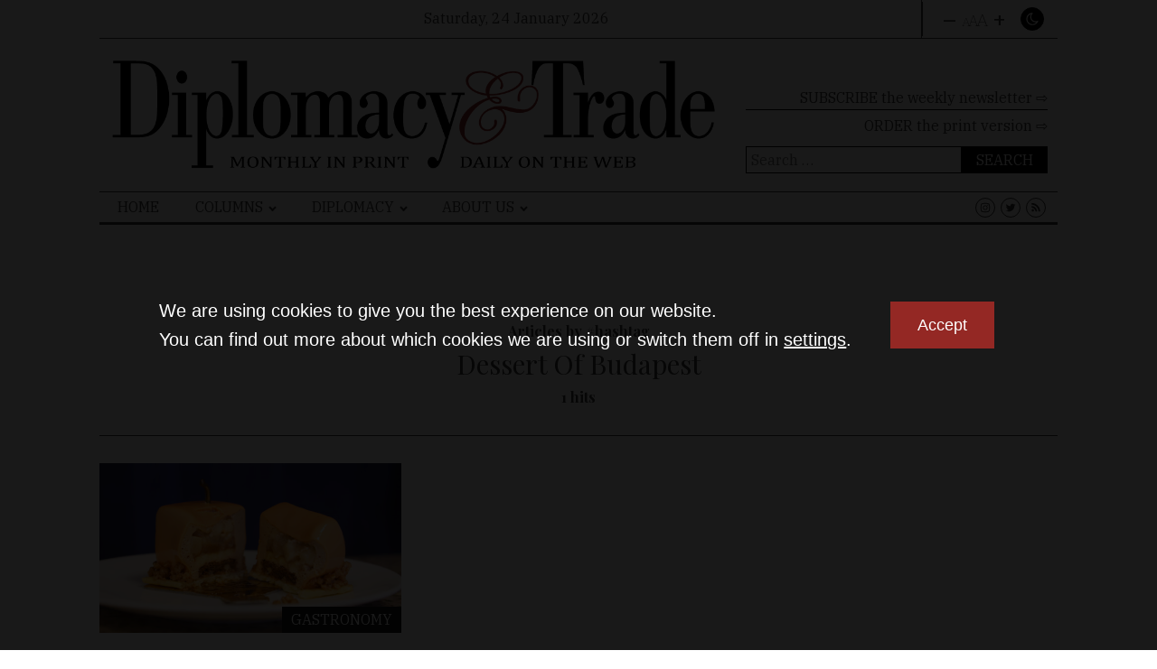

--- FILE ---
content_type: text/html; charset=UTF-8
request_url: https://dteurope.com/tag/dessert-of-budapest/
body_size: 16862
content:
<!DOCTYPE html>
<html lang="en-US" prefix="og: https://ogp.me/ns#" >
<head>
<meta charset="UTF-8">
<meta name="viewport" content="width=device-width, initial-scale=1.0">
<!-- WP_HEAD() START -->
<script type='text/javascript' src='//ajax.googleapis.com/ajax/libs/webfont/1/webfont.js'></script>
<script type="text/javascript">
WebFont.load({
google: {
families: ["IBM Plex Serif:200,500,700,regular,italic,500italic,","Playfair Display:700,regular,italic,700italic,"]
}
});
</script>
<!-- Search Engine Optimization by Rank Math - https://rankmath.com/ -->
<title>Dessert of Budapest Archives | Diplomacy &amp; Trade</title>
<meta name="robots" content="follow, index, max-snippet:-1, max-video-preview:-1, max-image-preview:large"/>
<link rel="canonical" href="https://dteurope.com/tag/dessert-of-budapest/" />
<meta property="og:locale" content="en_US" />
<meta property="og:type" content="article" />
<meta property="og:title" content="Dessert of Budapest Archives | Diplomacy &amp; Trade" />
<meta property="og:url" content="https://dteurope.com/tag/dessert-of-budapest/" />
<meta property="og:site_name" content="Diplomacy and Trade in Europe" />
<meta name="twitter:card" content="summary_large_image" />
<meta name="twitter:title" content="Dessert of Budapest Archives | Diplomacy &amp; Trade" />
<script type="application/ld+json" class="rank-math-schema">{"@context":"https://schema.org","@graph":[{"@type":"Organization","@id":"https://dteurope.com/#organization","name":"Diplomacy &amp; Trade"},{"@type":"WebSite","@id":"https://dteurope.com/#website","url":"https://dteurope.com","name":"Diplomacy and Trade in Europe","publisher":{"@id":"https://dteurope.com/#organization"},"inLanguage":"en-US"},{"@type":"CollectionPage","@id":"https://dteurope.com/tag/dessert-of-budapest/#webpage","url":"https://dteurope.com/tag/dessert-of-budapest/","name":"Dessert of Budapest Archives | Diplomacy &amp; Trade","isPartOf":{"@id":"https://dteurope.com/#website"},"inLanguage":"en-US"}]}</script>
<!-- /Rank Math WordPress SEO plugin -->
<link rel="alternate" type="application/rss+xml" title="Diplomacy &amp; Trade &raquo; Dessert of Budapest Tag Feed" href="https://dteurope.com/tag/dessert-of-budapest/feed/" />
<!-- dteurope.com is managing ads with Advanced Ads 2.0.16 – https://wpadvancedads.com/ --><script data-wpfc-render="false" id="dtad-ready">
window.advanced_ads_ready=function(e,a){a=a||"complete";var d=function(e){return"interactive"===a?"loading"!==e:"complete"===e};d(document.readyState)?e():document.addEventListener("readystatechange",(function(a){d(a.target.readyState)&&e()}),{once:"interactive"===a})},window.advanced_ads_ready_queue=window.advanced_ads_ready_queue||[];		</script>
<!-- <link rel='stylesheet' id='wp-block-library-css' href='https://dteurope.com/wp-includes/css/dist/block-library/style.min.css?ver=6.3.7' type='text/css' media='all' /> -->
<link rel="stylesheet" type="text/css" href="//dteurope.com/wp-content/cache/wpfc-minified/dq6dh40i/4fdgl.css" media="all"/>
<style id='wp-block-library-theme-inline-css' type='text/css'>
.wp-block-audio figcaption{color:#555;font-size:13px;text-align:center}.is-dark-theme .wp-block-audio figcaption{color:hsla(0,0%,100%,.65)}.wp-block-audio{margin:0 0 1em}.wp-block-code{border:1px solid #ccc;border-radius:4px;font-family:Menlo,Consolas,monaco,monospace;padding:.8em 1em}.wp-block-embed figcaption{color:#555;font-size:13px;text-align:center}.is-dark-theme .wp-block-embed figcaption{color:hsla(0,0%,100%,.65)}.wp-block-embed{margin:0 0 1em}.blocks-gallery-caption{color:#555;font-size:13px;text-align:center}.is-dark-theme .blocks-gallery-caption{color:hsla(0,0%,100%,.65)}.wp-block-image figcaption{color:#555;font-size:13px;text-align:center}.is-dark-theme .wp-block-image figcaption{color:hsla(0,0%,100%,.65)}.wp-block-image{margin:0 0 1em}.wp-block-pullquote{border-bottom:4px solid;border-top:4px solid;color:currentColor;margin-bottom:1.75em}.wp-block-pullquote cite,.wp-block-pullquote footer,.wp-block-pullquote__citation{color:currentColor;font-size:.8125em;font-style:normal;text-transform:uppercase}.wp-block-quote{border-left:.25em solid;margin:0 0 1.75em;padding-left:1em}.wp-block-quote cite,.wp-block-quote footer{color:currentColor;font-size:.8125em;font-style:normal;position:relative}.wp-block-quote.has-text-align-right{border-left:none;border-right:.25em solid;padding-left:0;padding-right:1em}.wp-block-quote.has-text-align-center{border:none;padding-left:0}.wp-block-quote.is-large,.wp-block-quote.is-style-large,.wp-block-quote.is-style-plain{border:none}.wp-block-search .wp-block-search__label{font-weight:700}.wp-block-search__button{border:1px solid #ccc;padding:.375em .625em}:where(.wp-block-group.has-background){padding:1.25em 2.375em}.wp-block-separator.has-css-opacity{opacity:.4}.wp-block-separator{border:none;border-bottom:2px solid;margin-left:auto;margin-right:auto}.wp-block-separator.has-alpha-channel-opacity{opacity:1}.wp-block-separator:not(.is-style-wide):not(.is-style-dots){width:100px}.wp-block-separator.has-background:not(.is-style-dots){border-bottom:none;height:1px}.wp-block-separator.has-background:not(.is-style-wide):not(.is-style-dots){height:2px}.wp-block-table{margin:0 0 1em}.wp-block-table td,.wp-block-table th{word-break:normal}.wp-block-table figcaption{color:#555;font-size:13px;text-align:center}.is-dark-theme .wp-block-table figcaption{color:hsla(0,0%,100%,.65)}.wp-block-video figcaption{color:#555;font-size:13px;text-align:center}.is-dark-theme .wp-block-video figcaption{color:hsla(0,0%,100%,.65)}.wp-block-video{margin:0 0 1em}.wp-block-template-part.has-background{margin-bottom:0;margin-top:0;padding:1.25em 2.375em}
</style>
<style id='js-archive-list-archive-widget-style-inline-css' type='text/css'>
/*!***************************************************************************************************************************************************************************************************************************************!*\
!*** css ./node_modules/css-loader/dist/cjs.js??ruleSet[1].rules[4].use[1]!./node_modules/postcss-loader/dist/cjs.js??ruleSet[1].rules[4].use[2]!./node_modules/sass-loader/dist/cjs.js??ruleSet[1].rules[4].use[3]!./src/style.scss ***!
\***************************************************************************************************************************************************************************************************************************************/
@charset "UTF-8";
/**
* The following styles get applied both on the front of your site
* and in the editor.
*
* Replace them with your own styles or remove the file completely.
*/
.js-archive-list a,
.js-archive-list a:focus,
.js-archive-list a:hover {
text-decoration: none;
}
.js-archive-list .loading {
display: inline-block;
padding-left: 5px;
vertical-align: middle;
width: 25px;
}
.jal-hide {
display: none;
}
.widget_jaw_widget ul.jaw_widget,
ul.jaw_widget ul,
body .wp-block-js-archive-list-archive-widget ul.jaw_widget,
body .wp-block-js-archive-list-archive-widget ul.jaw_widget ul,
body ul.jaw_widget {
list-style: none;
margin-left: 0;
padding-left: 0;
}
.widget_jaw_widget ul.jaw_widget li,
.wp-block-js-archive-list-archive-widget ul.jaw_widget li,
.jaw_widget ul li {
padding-left: 1rem;
list-style: none;
}
.widget_jaw_widget ul.jaw_widget li::before,
.wp-block-js-archive-list-archive-widget ul.jaw_widget li::before,
.jaw_widget ul li::before {
content: "";
}
.widget_jaw_widget ul.jaw_widget li .post-date::before,
.wp-block-js-archive-list-archive-widget ul.jaw_widget li .post-date::before,
.jaw_widget ul li .post-date::before {
content: "—";
padding-right: 5px;
}
.widget_jaw_widget ul.jaw_widget li .post-date,
.wp-block-js-archive-list-archive-widget ul.jaw_widget li .post-date,
.jaw_widget ul li .post-date {
padding-left: 5px;
}
/** Bullet's padding **/
.jaw_symbol {
margin-right: 0.5rem;
}
/*# sourceMappingURL=style-index.css.map*/
</style>
<style id='classic-theme-styles-inline-css' type='text/css'>
/*! This file is auto-generated */
.wp-block-button__link{color:#fff;background-color:#32373c;border-radius:9999px;box-shadow:none;text-decoration:none;padding:calc(.667em + 2px) calc(1.333em + 2px);font-size:1.125em}.wp-block-file__button{background:#32373c;color:#fff;text-decoration:none}
</style>
<style id='global-styles-inline-css' type='text/css'>
body{--wp--preset--color--black: #000000;--wp--preset--color--cyan-bluish-gray: #abb8c3;--wp--preset--color--white: #ffffff;--wp--preset--color--pale-pink: #f78da7;--wp--preset--color--vivid-red: #cf2e2e;--wp--preset--color--luminous-vivid-orange: #ff6900;--wp--preset--color--luminous-vivid-amber: #fcb900;--wp--preset--color--light-green-cyan: #7bdcb5;--wp--preset--color--vivid-green-cyan: #00d084;--wp--preset--color--pale-cyan-blue: #8ed1fc;--wp--preset--color--vivid-cyan-blue: #0693e3;--wp--preset--color--vivid-purple: #9b51e0;--wp--preset--gradient--vivid-cyan-blue-to-vivid-purple: linear-gradient(135deg,rgba(6,147,227,1) 0%,rgb(155,81,224) 100%);--wp--preset--gradient--light-green-cyan-to-vivid-green-cyan: linear-gradient(135deg,rgb(122,220,180) 0%,rgb(0,208,130) 100%);--wp--preset--gradient--luminous-vivid-amber-to-luminous-vivid-orange: linear-gradient(135deg,rgba(252,185,0,1) 0%,rgba(255,105,0,1) 100%);--wp--preset--gradient--luminous-vivid-orange-to-vivid-red: linear-gradient(135deg,rgba(255,105,0,1) 0%,rgb(207,46,46) 100%);--wp--preset--gradient--very-light-gray-to-cyan-bluish-gray: linear-gradient(135deg,rgb(238,238,238) 0%,rgb(169,184,195) 100%);--wp--preset--gradient--cool-to-warm-spectrum: linear-gradient(135deg,rgb(74,234,220) 0%,rgb(151,120,209) 20%,rgb(207,42,186) 40%,rgb(238,44,130) 60%,rgb(251,105,98) 80%,rgb(254,248,76) 100%);--wp--preset--gradient--blush-light-purple: linear-gradient(135deg,rgb(255,206,236) 0%,rgb(152,150,240) 100%);--wp--preset--gradient--blush-bordeaux: linear-gradient(135deg,rgb(254,205,165) 0%,rgb(254,45,45) 50%,rgb(107,0,62) 100%);--wp--preset--gradient--luminous-dusk: linear-gradient(135deg,rgb(255,203,112) 0%,rgb(199,81,192) 50%,rgb(65,88,208) 100%);--wp--preset--gradient--pale-ocean: linear-gradient(135deg,rgb(255,245,203) 0%,rgb(182,227,212) 50%,rgb(51,167,181) 100%);--wp--preset--gradient--electric-grass: linear-gradient(135deg,rgb(202,248,128) 0%,rgb(113,206,126) 100%);--wp--preset--gradient--midnight: linear-gradient(135deg,rgb(2,3,129) 0%,rgb(40,116,252) 100%);--wp--preset--font-size--small: 13px;--wp--preset--font-size--medium: 20px;--wp--preset--font-size--large: 36px;--wp--preset--font-size--x-large: 42px;--wp--preset--spacing--20: 0.44rem;--wp--preset--spacing--30: 0.67rem;--wp--preset--spacing--40: 1rem;--wp--preset--spacing--50: 1.5rem;--wp--preset--spacing--60: 2.25rem;--wp--preset--spacing--70: 3.38rem;--wp--preset--spacing--80: 5.06rem;--wp--preset--shadow--natural: 6px 6px 9px rgba(0, 0, 0, 0.2);--wp--preset--shadow--deep: 12px 12px 50px rgba(0, 0, 0, 0.4);--wp--preset--shadow--sharp: 6px 6px 0px rgba(0, 0, 0, 0.2);--wp--preset--shadow--outlined: 6px 6px 0px -3px rgba(255, 255, 255, 1), 6px 6px rgba(0, 0, 0, 1);--wp--preset--shadow--crisp: 6px 6px 0px rgba(0, 0, 0, 1);}:where(.is-layout-flex){gap: 0.5em;}:where(.is-layout-grid){gap: 0.5em;}body .is-layout-flow > .alignleft{float: left;margin-inline-start: 0;margin-inline-end: 2em;}body .is-layout-flow > .alignright{float: right;margin-inline-start: 2em;margin-inline-end: 0;}body .is-layout-flow > .aligncenter{margin-left: auto !important;margin-right: auto !important;}body .is-layout-constrained > .alignleft{float: left;margin-inline-start: 0;margin-inline-end: 2em;}body .is-layout-constrained > .alignright{float: right;margin-inline-start: 2em;margin-inline-end: 0;}body .is-layout-constrained > .aligncenter{margin-left: auto !important;margin-right: auto !important;}body .is-layout-constrained > :where(:not(.alignleft):not(.alignright):not(.alignfull)){max-width: var(--wp--style--global--content-size);margin-left: auto !important;margin-right: auto !important;}body .is-layout-constrained > .alignwide{max-width: var(--wp--style--global--wide-size);}body .is-layout-flex{display: flex;}body .is-layout-flex{flex-wrap: wrap;align-items: center;}body .is-layout-flex > *{margin: 0;}body .is-layout-grid{display: grid;}body .is-layout-grid > *{margin: 0;}:where(.wp-block-columns.is-layout-flex){gap: 2em;}:where(.wp-block-columns.is-layout-grid){gap: 2em;}:where(.wp-block-post-template.is-layout-flex){gap: 1.25em;}:where(.wp-block-post-template.is-layout-grid){gap: 1.25em;}.has-black-color{color: var(--wp--preset--color--black) !important;}.has-cyan-bluish-gray-color{color: var(--wp--preset--color--cyan-bluish-gray) !important;}.has-white-color{color: var(--wp--preset--color--white) !important;}.has-pale-pink-color{color: var(--wp--preset--color--pale-pink) !important;}.has-vivid-red-color{color: var(--wp--preset--color--vivid-red) !important;}.has-luminous-vivid-orange-color{color: var(--wp--preset--color--luminous-vivid-orange) !important;}.has-luminous-vivid-amber-color{color: var(--wp--preset--color--luminous-vivid-amber) !important;}.has-light-green-cyan-color{color: var(--wp--preset--color--light-green-cyan) !important;}.has-vivid-green-cyan-color{color: var(--wp--preset--color--vivid-green-cyan) !important;}.has-pale-cyan-blue-color{color: var(--wp--preset--color--pale-cyan-blue) !important;}.has-vivid-cyan-blue-color{color: var(--wp--preset--color--vivid-cyan-blue) !important;}.has-vivid-purple-color{color: var(--wp--preset--color--vivid-purple) !important;}.has-black-background-color{background-color: var(--wp--preset--color--black) !important;}.has-cyan-bluish-gray-background-color{background-color: var(--wp--preset--color--cyan-bluish-gray) !important;}.has-white-background-color{background-color: var(--wp--preset--color--white) !important;}.has-pale-pink-background-color{background-color: var(--wp--preset--color--pale-pink) !important;}.has-vivid-red-background-color{background-color: var(--wp--preset--color--vivid-red) !important;}.has-luminous-vivid-orange-background-color{background-color: var(--wp--preset--color--luminous-vivid-orange) !important;}.has-luminous-vivid-amber-background-color{background-color: var(--wp--preset--color--luminous-vivid-amber) !important;}.has-light-green-cyan-background-color{background-color: var(--wp--preset--color--light-green-cyan) !important;}.has-vivid-green-cyan-background-color{background-color: var(--wp--preset--color--vivid-green-cyan) !important;}.has-pale-cyan-blue-background-color{background-color: var(--wp--preset--color--pale-cyan-blue) !important;}.has-vivid-cyan-blue-background-color{background-color: var(--wp--preset--color--vivid-cyan-blue) !important;}.has-vivid-purple-background-color{background-color: var(--wp--preset--color--vivid-purple) !important;}.has-black-border-color{border-color: var(--wp--preset--color--black) !important;}.has-cyan-bluish-gray-border-color{border-color: var(--wp--preset--color--cyan-bluish-gray) !important;}.has-white-border-color{border-color: var(--wp--preset--color--white) !important;}.has-pale-pink-border-color{border-color: var(--wp--preset--color--pale-pink) !important;}.has-vivid-red-border-color{border-color: var(--wp--preset--color--vivid-red) !important;}.has-luminous-vivid-orange-border-color{border-color: var(--wp--preset--color--luminous-vivid-orange) !important;}.has-luminous-vivid-amber-border-color{border-color: var(--wp--preset--color--luminous-vivid-amber) !important;}.has-light-green-cyan-border-color{border-color: var(--wp--preset--color--light-green-cyan) !important;}.has-vivid-green-cyan-border-color{border-color: var(--wp--preset--color--vivid-green-cyan) !important;}.has-pale-cyan-blue-border-color{border-color: var(--wp--preset--color--pale-cyan-blue) !important;}.has-vivid-cyan-blue-border-color{border-color: var(--wp--preset--color--vivid-cyan-blue) !important;}.has-vivid-purple-border-color{border-color: var(--wp--preset--color--vivid-purple) !important;}.has-vivid-cyan-blue-to-vivid-purple-gradient-background{background: var(--wp--preset--gradient--vivid-cyan-blue-to-vivid-purple) !important;}.has-light-green-cyan-to-vivid-green-cyan-gradient-background{background: var(--wp--preset--gradient--light-green-cyan-to-vivid-green-cyan) !important;}.has-luminous-vivid-amber-to-luminous-vivid-orange-gradient-background{background: var(--wp--preset--gradient--luminous-vivid-amber-to-luminous-vivid-orange) !important;}.has-luminous-vivid-orange-to-vivid-red-gradient-background{background: var(--wp--preset--gradient--luminous-vivid-orange-to-vivid-red) !important;}.has-very-light-gray-to-cyan-bluish-gray-gradient-background{background: var(--wp--preset--gradient--very-light-gray-to-cyan-bluish-gray) !important;}.has-cool-to-warm-spectrum-gradient-background{background: var(--wp--preset--gradient--cool-to-warm-spectrum) !important;}.has-blush-light-purple-gradient-background{background: var(--wp--preset--gradient--blush-light-purple) !important;}.has-blush-bordeaux-gradient-background{background: var(--wp--preset--gradient--blush-bordeaux) !important;}.has-luminous-dusk-gradient-background{background: var(--wp--preset--gradient--luminous-dusk) !important;}.has-pale-ocean-gradient-background{background: var(--wp--preset--gradient--pale-ocean) !important;}.has-electric-grass-gradient-background{background: var(--wp--preset--gradient--electric-grass) !important;}.has-midnight-gradient-background{background: var(--wp--preset--gradient--midnight) !important;}.has-small-font-size{font-size: var(--wp--preset--font-size--small) !important;}.has-medium-font-size{font-size: var(--wp--preset--font-size--medium) !important;}.has-large-font-size{font-size: var(--wp--preset--font-size--large) !important;}.has-x-large-font-size{font-size: var(--wp--preset--font-size--x-large) !important;}
.wp-block-navigation a:where(:not(.wp-element-button)){color: inherit;}
:where(.wp-block-post-template.is-layout-flex){gap: 1.25em;}:where(.wp-block-post-template.is-layout-grid){gap: 1.25em;}
:where(.wp-block-columns.is-layout-flex){gap: 2em;}:where(.wp-block-columns.is-layout-grid){gap: 2em;}
.wp-block-pullquote{font-size: 1.5em;line-height: 1.6;}
</style>
<!-- <link rel='stylesheet' id='owlcarousel-min-css' href='https://dteurope.com/wp-content/plugins/my-custom-functionality-master/assets/owl/owl.carousel.min.css?ver=6.3.7' type='text/css' media='all' /> -->
<!-- <link rel='stylesheet' id='owlcarousel-theme-min-css' href='https://dteurope.com/wp-content/plugins/my-custom-functionality-master/assets/owl/owl.theme.default.min.css?ver=6.3.7' type='text/css' media='all' /> -->
<!-- <link rel='stylesheet' id='animate-css' href='https://dteurope.com/wp-content/plugins/my-custom-functionality-master/assets/animate/animate.css?ver=6.3.7' type='text/css' media='all' /> -->
<!-- <link rel='stylesheet' id='photoswipe_css-css' href='https://dteurope.com/wp-content/plugins/my-custom-functionality-master/assets/photoswipe/photoswipe.css?ver=6.3.7' type='text/css' media='all' /> -->
<!-- <link rel='stylesheet' id='photoswipeui_css-css' href='https://dteurope.com/wp-content/plugins/my-custom-functionality-master/assets/photoswipe/default-skin/default-skin.css?ver=6.3.7' type='text/css' media='all' /> -->
<!-- <link rel='stylesheet' id='oxygen-aos-css' href='https://dteurope.com/wp-content/plugins/oxygen-master/component-framework/vendor/aos/aos.css?ver=6.3.7' type='text/css' media='all' /> -->
<!-- <link rel='stylesheet' id='oxygen-css' href='https://dteurope.com/wp-content/plugins/oxygen-master/component-framework/oxygen.css?ver=4.9.2' type='text/css' media='all' /> -->
<!-- <link rel='stylesheet' id='stock-ticker-css' href='https://dteurope.com/wp-content/plugins/stock-ticker/assets/css/stock-ticker.css?ver=3.23.4' type='text/css' media='all' /> -->
<!-- <link rel='stylesheet' id='stock-ticker-custom-css' href='https://dteurope.com/wp-content/uploads/stock-ticker-custom.css?ver=3.23.4' type='text/css' media='all' /> -->
<!-- <link rel='stylesheet' id='tag-groups-css-frontend-structure-css' href='https://dteurope.com/wp-content/plugins/tag-groups/assets/css/jquery-ui.structure.min.css?ver=2.1.1' type='text/css' media='all' /> -->
<!-- <link rel='stylesheet' id='tag-groups-css-frontend-theme-css' href='https://dteurope.com/wp-content/plugins/tag-groups/assets/css/ui-gray/jquery-ui.theme.min.css?ver=2.1.1' type='text/css' media='all' /> -->
<!-- <link rel='stylesheet' id='tag-groups-css-frontend-css' href='https://dteurope.com/wp-content/plugins/tag-groups/assets/css/frontend.min.css?ver=2.1.1' type='text/css' media='all' /> -->
<!-- <link rel='stylesheet' id='searchwp-forms-css' href='https://dteurope.com/wp-content/plugins/searchwp-live-ajax-search/assets/styles/frontend/search-forms.min.css?ver=1.8.7' type='text/css' media='all' /> -->
<!-- <link rel='stylesheet' id='searchwp-live-search-css' href='https://dteurope.com/wp-content/plugins/searchwp-live-ajax-search/assets/styles/style.min.css?ver=1.8.7' type='text/css' media='all' /> -->
<link rel="stylesheet" type="text/css" href="//dteurope.com/wp-content/cache/wpfc-minified/76yu5tch/4fdgy.css" media="all"/>
<style id='searchwp-live-search-inline-css' type='text/css'>
.searchwp-live-search-result .searchwp-live-search-result--title a {
font-size: 16px;
}
.searchwp-live-search-result .searchwp-live-search-result--price {
font-size: 14px;
}
.searchwp-live-search-result .searchwp-live-search-result--add-to-cart .button {
font-size: 14px;
}
</style>
<!-- <link rel='stylesheet' id='moove_gdpr_frontend-css' href='https://dteurope.com/wp-content/plugins/gdpr-cookie-compliance/dist/styles/gdpr-main-nf.css?ver=5.0.9' type='text/css' media='all' /> -->
<link rel="stylesheet" type="text/css" href="//dteurope.com/wp-content/cache/wpfc-minified/8vi5pi9o/4fdgk.css" media="all"/>
<style id='moove_gdpr_frontend-inline-css' type='text/css'>
#moove_gdpr_cookie_modal .moove-gdpr-modal-content .moove-gdpr-tab-main h3.tab-title, 
#moove_gdpr_cookie_modal .moove-gdpr-modal-content .moove-gdpr-tab-main span.tab-title,
#moove_gdpr_cookie_modal .moove-gdpr-modal-content .moove-gdpr-modal-left-content #moove-gdpr-menu li a, 
#moove_gdpr_cookie_modal .moove-gdpr-modal-content .moove-gdpr-modal-left-content #moove-gdpr-menu li button,
#moove_gdpr_cookie_modal .moove-gdpr-modal-content .moove-gdpr-modal-left-content .moove-gdpr-branding-cnt a,
#moove_gdpr_cookie_modal .moove-gdpr-modal-content .moove-gdpr-modal-footer-content .moove-gdpr-button-holder a.mgbutton, 
#moove_gdpr_cookie_modal .moove-gdpr-modal-content .moove-gdpr-modal-footer-content .moove-gdpr-button-holder button.mgbutton,
#moove_gdpr_cookie_modal .cookie-switch .cookie-slider:after, 
#moove_gdpr_cookie_modal .cookie-switch .slider:after, 
#moove_gdpr_cookie_modal .switch .cookie-slider:after, 
#moove_gdpr_cookie_modal .switch .slider:after,
#moove_gdpr_cookie_info_bar .moove-gdpr-info-bar-container .moove-gdpr-info-bar-content p, 
#moove_gdpr_cookie_info_bar .moove-gdpr-info-bar-container .moove-gdpr-info-bar-content p a,
#moove_gdpr_cookie_info_bar .moove-gdpr-info-bar-container .moove-gdpr-info-bar-content a.mgbutton, 
#moove_gdpr_cookie_info_bar .moove-gdpr-info-bar-container .moove-gdpr-info-bar-content button.mgbutton,
#moove_gdpr_cookie_modal .moove-gdpr-modal-content .moove-gdpr-tab-main .moove-gdpr-tab-main-content h1, 
#moove_gdpr_cookie_modal .moove-gdpr-modal-content .moove-gdpr-tab-main .moove-gdpr-tab-main-content h2, 
#moove_gdpr_cookie_modal .moove-gdpr-modal-content .moove-gdpr-tab-main .moove-gdpr-tab-main-content h3, 
#moove_gdpr_cookie_modal .moove-gdpr-modal-content .moove-gdpr-tab-main .moove-gdpr-tab-main-content h4, 
#moove_gdpr_cookie_modal .moove-gdpr-modal-content .moove-gdpr-tab-main .moove-gdpr-tab-main-content h5, 
#moove_gdpr_cookie_modal .moove-gdpr-modal-content .moove-gdpr-tab-main .moove-gdpr-tab-main-content h6,
#moove_gdpr_cookie_modal .moove-gdpr-modal-content.moove_gdpr_modal_theme_v2 .moove-gdpr-modal-title .tab-title,
#moove_gdpr_cookie_modal .moove-gdpr-modal-content.moove_gdpr_modal_theme_v2 .moove-gdpr-tab-main h3.tab-title, 
#moove_gdpr_cookie_modal .moove-gdpr-modal-content.moove_gdpr_modal_theme_v2 .moove-gdpr-tab-main span.tab-title,
#moove_gdpr_cookie_modal .moove-gdpr-modal-content.moove_gdpr_modal_theme_v2 .moove-gdpr-branding-cnt a {
font-weight: inherit				}
#moove_gdpr_cookie_modal,#moove_gdpr_cookie_info_bar,.gdpr_cookie_settings_shortcode_content{font-family:&#039;IBM Plex Serif&#039;,serif}#moove_gdpr_save_popup_settings_button{background-color:#373737;color:#fff}#moove_gdpr_save_popup_settings_button:hover{background-color:#000}#moove_gdpr_cookie_info_bar .moove-gdpr-info-bar-container .moove-gdpr-info-bar-content a.mgbutton,#moove_gdpr_cookie_info_bar .moove-gdpr-info-bar-container .moove-gdpr-info-bar-content button.mgbutton{background-color:#942824}#moove_gdpr_cookie_modal .moove-gdpr-modal-content .moove-gdpr-modal-footer-content .moove-gdpr-button-holder a.mgbutton,#moove_gdpr_cookie_modal .moove-gdpr-modal-content .moove-gdpr-modal-footer-content .moove-gdpr-button-holder button.mgbutton,.gdpr_cookie_settings_shortcode_content .gdpr-shr-button.button-green{background-color:#942824;border-color:#942824}#moove_gdpr_cookie_modal .moove-gdpr-modal-content .moove-gdpr-modal-footer-content .moove-gdpr-button-holder a.mgbutton:hover,#moove_gdpr_cookie_modal .moove-gdpr-modal-content .moove-gdpr-modal-footer-content .moove-gdpr-button-holder button.mgbutton:hover,.gdpr_cookie_settings_shortcode_content .gdpr-shr-button.button-green:hover{background-color:#fff;color:#942824}#moove_gdpr_cookie_modal .moove-gdpr-modal-content .moove-gdpr-modal-close i,#moove_gdpr_cookie_modal .moove-gdpr-modal-content .moove-gdpr-modal-close span.gdpr-icon{background-color:#942824;border:1px solid #942824}#moove_gdpr_cookie_info_bar span.moove-gdpr-infobar-allow-all.focus-g,#moove_gdpr_cookie_info_bar span.moove-gdpr-infobar-allow-all:focus,#moove_gdpr_cookie_info_bar button.moove-gdpr-infobar-allow-all.focus-g,#moove_gdpr_cookie_info_bar button.moove-gdpr-infobar-allow-all:focus,#moove_gdpr_cookie_info_bar span.moove-gdpr-infobar-reject-btn.focus-g,#moove_gdpr_cookie_info_bar span.moove-gdpr-infobar-reject-btn:focus,#moove_gdpr_cookie_info_bar button.moove-gdpr-infobar-reject-btn.focus-g,#moove_gdpr_cookie_info_bar button.moove-gdpr-infobar-reject-btn:focus,#moove_gdpr_cookie_info_bar span.change-settings-button.focus-g,#moove_gdpr_cookie_info_bar span.change-settings-button:focus,#moove_gdpr_cookie_info_bar button.change-settings-button.focus-g,#moove_gdpr_cookie_info_bar button.change-settings-button:focus{-webkit-box-shadow:0 0 1px 3px #942824;-moz-box-shadow:0 0 1px 3px #942824;box-shadow:0 0 1px 3px #942824}#moove_gdpr_cookie_modal .moove-gdpr-modal-content .moove-gdpr-modal-close i:hover,#moove_gdpr_cookie_modal .moove-gdpr-modal-content .moove-gdpr-modal-close span.gdpr-icon:hover,#moove_gdpr_cookie_info_bar span[data-href]>u.change-settings-button{color:#942824}#moove_gdpr_cookie_modal .moove-gdpr-modal-content .moove-gdpr-modal-left-content #moove-gdpr-menu li.menu-item-selected a span.gdpr-icon,#moove_gdpr_cookie_modal .moove-gdpr-modal-content .moove-gdpr-modal-left-content #moove-gdpr-menu li.menu-item-selected button span.gdpr-icon{color:inherit}#moove_gdpr_cookie_modal .moove-gdpr-modal-content .moove-gdpr-modal-left-content #moove-gdpr-menu li a span.gdpr-icon,#moove_gdpr_cookie_modal .moove-gdpr-modal-content .moove-gdpr-modal-left-content #moove-gdpr-menu li button span.gdpr-icon{color:inherit}#moove_gdpr_cookie_modal .gdpr-acc-link{line-height:0;font-size:0;color:transparent;position:absolute}#moove_gdpr_cookie_modal .moove-gdpr-modal-content .moove-gdpr-modal-close:hover i,#moove_gdpr_cookie_modal .moove-gdpr-modal-content .moove-gdpr-modal-left-content #moove-gdpr-menu li a,#moove_gdpr_cookie_modal .moove-gdpr-modal-content .moove-gdpr-modal-left-content #moove-gdpr-menu li button,#moove_gdpr_cookie_modal .moove-gdpr-modal-content .moove-gdpr-modal-left-content #moove-gdpr-menu li button i,#moove_gdpr_cookie_modal .moove-gdpr-modal-content .moove-gdpr-modal-left-content #moove-gdpr-menu li a i,#moove_gdpr_cookie_modal .moove-gdpr-modal-content .moove-gdpr-tab-main .moove-gdpr-tab-main-content a:hover,#moove_gdpr_cookie_info_bar.moove-gdpr-dark-scheme .moove-gdpr-info-bar-container .moove-gdpr-info-bar-content a.mgbutton:hover,#moove_gdpr_cookie_info_bar.moove-gdpr-dark-scheme .moove-gdpr-info-bar-container .moove-gdpr-info-bar-content button.mgbutton:hover,#moove_gdpr_cookie_info_bar.moove-gdpr-dark-scheme .moove-gdpr-info-bar-container .moove-gdpr-info-bar-content a:hover,#moove_gdpr_cookie_info_bar.moove-gdpr-dark-scheme .moove-gdpr-info-bar-container .moove-gdpr-info-bar-content button:hover,#moove_gdpr_cookie_info_bar.moove-gdpr-dark-scheme .moove-gdpr-info-bar-container .moove-gdpr-info-bar-content span.change-settings-button:hover,#moove_gdpr_cookie_info_bar.moove-gdpr-dark-scheme .moove-gdpr-info-bar-container .moove-gdpr-info-bar-content button.change-settings-button:hover,#moove_gdpr_cookie_info_bar.moove-gdpr-dark-scheme .moove-gdpr-info-bar-container .moove-gdpr-info-bar-content u.change-settings-button:hover,#moove_gdpr_cookie_info_bar span[data-href]>u.change-settings-button,#moove_gdpr_cookie_info_bar.moove-gdpr-dark-scheme .moove-gdpr-info-bar-container .moove-gdpr-info-bar-content a.mgbutton.focus-g,#moove_gdpr_cookie_info_bar.moove-gdpr-dark-scheme .moove-gdpr-info-bar-container .moove-gdpr-info-bar-content button.mgbutton.focus-g,#moove_gdpr_cookie_info_bar.moove-gdpr-dark-scheme .moove-gdpr-info-bar-container .moove-gdpr-info-bar-content a.focus-g,#moove_gdpr_cookie_info_bar.moove-gdpr-dark-scheme .moove-gdpr-info-bar-container .moove-gdpr-info-bar-content button.focus-g,#moove_gdpr_cookie_info_bar.moove-gdpr-dark-scheme .moove-gdpr-info-bar-container .moove-gdpr-info-bar-content a.mgbutton:focus,#moove_gdpr_cookie_info_bar.moove-gdpr-dark-scheme .moove-gdpr-info-bar-container .moove-gdpr-info-bar-content button.mgbutton:focus,#moove_gdpr_cookie_info_bar.moove-gdpr-dark-scheme .moove-gdpr-info-bar-container .moove-gdpr-info-bar-content a:focus,#moove_gdpr_cookie_info_bar.moove-gdpr-dark-scheme .moove-gdpr-info-bar-container .moove-gdpr-info-bar-content button:focus,#moove_gdpr_cookie_info_bar.moove-gdpr-dark-scheme .moove-gdpr-info-bar-container .moove-gdpr-info-bar-content span.change-settings-button.focus-g,span.change-settings-button:focus,button.change-settings-button.focus-g,button.change-settings-button:focus,#moove_gdpr_cookie_info_bar.moove-gdpr-dark-scheme .moove-gdpr-info-bar-container .moove-gdpr-info-bar-content u.change-settings-button.focus-g,#moove_gdpr_cookie_info_bar.moove-gdpr-dark-scheme .moove-gdpr-info-bar-container .moove-gdpr-info-bar-content u.change-settings-button:focus{color:#942824}#moove_gdpr_cookie_modal .moove-gdpr-branding.focus-g span,#moove_gdpr_cookie_modal .moove-gdpr-modal-content .moove-gdpr-tab-main a.focus-g,#moove_gdpr_cookie_modal .moove-gdpr-modal-content .moove-gdpr-tab-main .gdpr-cd-details-toggle.focus-g{color:#942824}#moove_gdpr_cookie_modal.gdpr_lightbox-hide{display:none}
</style>
<script src='//dteurope.com/wp-content/cache/wpfc-minified/f4jhzisq/4fdgl.js' type="text/javascript"></script>
<!-- <script type='text/javascript' src='https://dteurope.com/wp-content/plugins/oxygen-master/component-framework/vendor/aos/aos.js?ver=1' id='oxygen-aos-js'></script> -->
<!-- <script type='text/javascript' src='https://dteurope.com/wp-includes/js/jquery/jquery.min.js?ver=3.7.0' id='jquery-core-js'></script> -->
<!-- <script type='text/javascript' src='https://dteurope.com/wp-content/plugins/tag-groups/assets/js/frontend.min.js?ver=2.1.1' id='tag-groups-js-frontend-js'></script> -->
<link rel="https://api.w.org/" href="https://dteurope.com/wp-json/" /><link rel="alternate" type="application/json" href="https://dteurope.com/wp-json/wp/v2/tags/4335" /><link rel="EditURI" type="application/rsd+xml" title="RSD" href="https://dteurope.com/xmlrpc.php?rsd" />
<meta name="generator" content="WordPress 6.3.7" />
<style type="text/css">.blue-message {
background: none repeat scroll 0 0 #3399ff;
color: #ffffff;
text-shadow: none;
font-size: 14px;
line-height: 24px;
padding: 10px;
}.green-message {
background: none repeat scroll 0 0 #8cc14c;
color: #ffffff;
text-shadow: none;
font-size: 14px;
line-height: 24px;
padding: 10px;
}.orange-message {
background: none repeat scroll 0 0 #faa732;
color: #ffffff;
text-shadow: none;
font-size: 14px;
line-height: 24px;
padding: 10px;
}.red-message {
background: none repeat scroll 0 0 #da4d31;
color: #ffffff;
text-shadow: none;
font-size: 14px;
line-height: 24px;
padding: 10px;
}.grey-message {
background: none repeat scroll 0 0 #53555c;
color: #ffffff;
text-shadow: none;
font-size: 14px;
line-height: 24px;
padding: 10px;
}.left-block {
background: none repeat scroll 0 0px, radial-gradient(ellipse at center center, #ffffff 0%, #f2f2f2 100%) repeat scroll 0 0 rgba(0, 0, 0, 0);
color: #8b8e97;
padding: 10px;
margin: 10px;
float: left;
}.right-block {
background: none repeat scroll 0 0px, radial-gradient(ellipse at center center, #ffffff 0%, #f2f2f2 100%) repeat scroll 0 0 rgba(0, 0, 0, 0);
color: #8b8e97;
padding: 10px;
margin: 10px;
float: right;
}.blockquotes {
background: none;
border-left: 5px solid #f1f1f1;
color: #8B8E97;
font-size: 14px;
font-style: italic;
line-height: 22px;
padding-left: 15px;
padding: 10px;
width: 60%;
float: left;
}</style><link rel="icon" href="https://dteurope.com/wp-content/uploads/cropped-dt_favicon-32x32.png" sizes="32x32" />
<link rel="icon" href="https://dteurope.com/wp-content/uploads/cropped-dt_favicon-192x192.png" sizes="192x192" />
<link rel="apple-touch-icon" href="https://dteurope.com/wp-content/uploads/cropped-dt_favicon-180x180.png" />
<meta name="msapplication-TileImage" content="https://dteurope.com/wp-content/uploads/cropped-dt_favicon-270x270.png" />
<!-- <link rel='stylesheet' id='oxygen-cache-138-css' href='//dteurope.com/wp-content/uploads/oxygen/css/138.css?cache=1656517013&#038;ver=6.3.7' type='text/css' media='all' /> -->
<!-- <link rel='stylesheet' id='oxygen-cache-151-css' href='//dteurope.com/wp-content/uploads/oxygen/css/151.css?cache=1660119752&#038;ver=6.3.7' type='text/css' media='all' /> -->
<!-- <link rel='stylesheet' id='oxygen-cache-95-css' href='//dteurope.com/wp-content/uploads/oxygen/css/95.css?cache=1696949169&#038;ver=6.3.7' type='text/css' media='all' /> -->
<!-- <link rel='stylesheet' id='oxygen-cache-10122-css' href='//dteurope.com/wp-content/uploads/oxygen/css/10122.css?cache=1656517004&#038;ver=6.3.7' type='text/css' media='all' /> -->
<!-- <link rel='stylesheet' id='oxygen-universal-styles-css' href='//dteurope.com/wp-content/uploads/oxygen/css/universal.css?cache=1765269803&#038;ver=6.3.7' type='text/css' media='all' /> -->
<link rel="stylesheet" type="text/css" href="//dteurope.com/wp-content/cache/wpfc-minified/lw786xbf/4fdgk.css" media="all"/>
<!-- END OF WP_HEAD() -->
</head>
<body class="archive tag tag-dessert-of-budapest tag-4335 wp-embed-responsive  oxygen-body aa-prefix-dtad-" >
<section id="section-54-95" class=" ct-section dt-sec-mobilepadding" ><div class="ct-section-inner-wrap"><div id="topheadercont" class="ct-div-block" ><div id="div_block-55-95" class="ct-div-block " ><a id="dt-stock-cont" class="ct-link dt-headerbox" href="https://finance.yahoo.com/" target="_blank"  ><div id="div_block-50-95" class="ct-div-block" ><div id="dt-menu-button" class="ct-fancy-icon" ><svg id="svg-dt-menu-button"><use xlink:href="#FontAwesomeicon-align-justify"></use></svg></div></div><div id="div_block-56-95" class="ct-div-block dt-headerbox" ><div id="code_block-9-95" class="ct-code-block" >Saturday, 24 January 2026</div><div id="code_block-107-95" class="ct-code-block" >Sat, 24 January 2026</div></div><div id="widget-157-95" class="ct-widget" ></div></a><div id="div_block-57-95" class="ct-div-block" ><div id="div_block-39-95" class="ct-div-block" ><div id="txtsizeminus" class="ct-text-block dt-text-size-button" >–</div><div id="text_block-48-95" class="ct-text-block dt-header-button-text" >a<span id="span-81-95" class="ct-span" >A</span><span id="span-79-95" class="ct-span" >A</span></div><div id="txtsizeplus" class="ct-text-block dt-text-size-button" >+</div><div id="darkmodebutton" class="ct-fancy-icon" ><svg id="svg-darkmodebutton"><use xlink:href="#FontAwesomeicon-moon-o"></use></svg></div><div id="lightmodebutton" class="ct-fancy-icon" ><svg id="svg-lightmodebutton"><use xlink:href="#Lineariconsicon-sun"></use></svg></div></div></div></div></div><div id="div_block-65-95" class="ct-div-block" ><a id="link-97-95" class="ct-link" href="https://dteurope.com/" target="_self"  ><img  id="dt-logo-header" alt="" src="https://dteurope.com/wp-content/uploads/DT-logo-dark.png" class="ct-image" srcset="https://dteurope.com/wp-content/uploads/DT-logo-dark.png 1158w, https://dteurope.com/wp-content/uploads/DT-logo-dark-610x130.png 610w, https://dteurope.com/wp-content/uploads/DT-logo-dark-768x164.png 768w, https://dteurope.com/wp-content/uploads/DT-logo-dark-1120x239.png 1120w" sizes="(max-width: 1158px) 100vw, 1158px" /><img  id="dt-logo-header-white" alt="" src="https://dteurope.com/wp-content/uploads/DT-logo-light-1120x239.png" class="ct-image" srcset="https://dteurope.com/wp-content/uploads/DT-logo-light-1120x239.png 1120w, https://dteurope.com/wp-content/uploads/DT-logo-light-610x130.png 610w, https://dteurope.com/wp-content/uploads/DT-logo-light-768x164.png 768w" sizes="(max-width: 1120px) 100vw, 1120px" /></a><div id="div_block-149-95" class="ct-div-block " ><a id="link_text-155-95" class="ct-link-text dt-header-subscribe-links" href="https://dteurope.com/subscribe-weekly-newsletter/"   >SUBSCRIBE the weekly newsletter ⇨<br></a><a id="link_text-158-95" class="ct-link-text dt-header-subscribe-links" href="https://dteurope.com/order-print-version/" target="_self"  ><span id="span-163-95" class="ct-span" >Order</span> the print version&nbsp;⇨</a>
<div id="searchformatlogo" class="oxy-search-form " >
<form role="search" method="get" class="search-form" action="https://dteurope.com/">
<label>
<span class="screen-reader-text">Search for:</span>
<input type="search" class="search-field" placeholder="Search &hellip;" value="" name="s" data-swplive="true" data-swpengine="default" data-swpconfig="default" />
</label>
<input type="submit" class="search-submit" value="Search" />
</form>                </div>
</div></div><div id="div_block-66-95" class="ct-div-block" ><nav id="_nav_menu-70-95" class="oxy-nav-menu oxy-nav-menu-dropdowns oxy-nav-menu-dropdown-arrow oxy-nav-menu-responsive-dropdowns" ><div class='oxy-menu-toggle'><div class='oxy-nav-menu-hamburger-wrap'><div class='oxy-nav-menu-hamburger'><div class='oxy-nav-menu-hamburger-line'></div><div class='oxy-nav-menu-hamburger-line'></div><div class='oxy-nav-menu-hamburger-line'></div></div></div></div><div class="menu-top-menu-container"><ul id="menu-top-menu" class="oxy-nav-menu-list"><li id="menu-item-22" class="menu-item menu-item-type-post_type menu-item-object-page menu-item-home menu-item-22"><a href="https://dteurope.com/">Home</a></li>
<li id="menu-item-109" class="menu-item menu-item-type-custom menu-item-object-custom menu-item-has-children menu-item-109"><a href="#">Columns</a>
<ul class="sub-menu">
<li id="menu-item-245" class="menu-item menu-item-type-taxonomy menu-item-object-category menu-item-245"><a href="https://dteurope.com/column/analysis/">Analysis</a></li>
<li id="menu-item-111" class="menu-item menu-item-type-taxonomy menu-item-object-category menu-item-111"><a href="https://dteurope.com/column/business/">Business</a></li>
<li id="menu-item-113" class="menu-item menu-item-type-taxonomy menu-item-object-category menu-item-113"><a href="https://dteurope.com/column/culture/">Culture</a></li>
<li id="menu-item-114" class="menu-item menu-item-type-taxonomy menu-item-object-category menu-item-114"><a href="https://dteurope.com/column/economy/">Economy</a></li>
<li id="menu-item-116" class="menu-item menu-item-type-taxonomy menu-item-object-category menu-item-116"><a href="https://dteurope.com/column/gastronomy/">Gastronomy</a></li>
<li id="menu-item-120" class="menu-item menu-item-type-taxonomy menu-item-object-category menu-item-120"><a href="https://dteurope.com/column/witty-leaks/">Witty leaks</a></li>
</ul>
</li>
<li id="menu-item-5314" class="menu-item menu-item-type-taxonomy menu-item-object-category menu-item-has-children menu-item-5314"><a href="https://dteurope.com/column/diplomacy/">Diplomacy</a>
<ul class="sub-menu">
<li id="menu-item-5315" class="menu-item menu-item-type-taxonomy menu-item-object-category menu-item-5315"><a href="https://dteurope.com/column/diplomacy/news-diplomacy/">News</a></li>
<li id="menu-item-5317" class="menu-item menu-item-type-taxonomy menu-item-object-category menu-item-5317"><a href="https://dteurope.com/column/diplomacy/interviews/">Interviews</a></li>
</ul>
</li>
<li id="menu-item-9529" class="menu-item menu-item-type-post_type menu-item-object-page menu-item-has-children menu-item-9529"><a href="https://dteurope.com/about-us/">About us</a>
<ul class="sub-menu">
<li id="menu-item-10313" class="menu-item menu-item-type-post_type menu-item-object-page menu-item-10313"><a href="https://dteurope.com/about-us/disclaimer-about-website-content/">Disclaimer about website content</a></li>
<li id="menu-item-10314" class="menu-item menu-item-type-post_type menu-item-object-page menu-item-privacy-policy menu-item-10314"><a rel="privacy-policy" href="https://dteurope.com/about-us/privacy-policy/">Privacy Policy</a></li>
</ul>
</li>
</ul></div></nav><div id="header-searchbutton" class="ct-fancy-icon" ><svg id="svg-header-searchbutton"><use xlink:href="#FontAwesomeicon-search"></use></svg></div><div id="header-search-form" class="ct-code-block " ><form role="search" method="get" class="search-form" action="https://dteurope.com/">
<label>
<span class="screen-reader-text">Search for:</span>
<input type="search" class="search-field" placeholder="Search &hellip;" value="" name="s" data-swplive="true" data-swpengine="default" data-swpconfig="default" />
</label>
<input type="submit" class="search-submit" value="Search" />
</form></div><div id="div_block-92-95" class="ct-div-block" ><div id="div_block-25-95" class="ct-div-block" ><a id="link-31-95" class="ct-link" href="https://www.instagram.com/diplomacyandtrade/" target="_blank"  ><div id="fancy_icon-21-95" class="ct-fancy-icon dt-header-icon" ><svg id="svg-fancy_icon-21-95"><use xlink:href="#FontAwesomeicon-instagram"></use></svg></div></a><a id="link-36-95" class="ct-link" href="https://twitter.com/DiplomacyTrade" target="_blank"  ><div id="fancy_icon-22-95" class="ct-fancy-icon dt-header-icon" ><svg id="svg-fancy_icon-22-95"><use xlink:href="#FontAwesomeicon-twitter"></use></svg></div></a><a id="link-9-151" class="ct-link" href="https://dteurope.com/rss" target="_self"  ><div id="fancy_icon-23-95" class="ct-fancy-icon dt-header-icon" ><svg id="svg-fancy_icon-23-95"><use xlink:href="#FontAwesomeicon-feed"></use></svg></div></a></div></div></div></div></section><div id="code_block-109-95" class="ct-code-block" > </div><div id="dtslideinmenu" class="ct-div-block dtslideinmenu" ><div id="dtslideinmenu-title" class="ct-text-block" >MENU</div><div id="code_block-126-95" class="ct-code-block" ></div><div id="widget-121-95" class="ct-widget" ><div class="widget widget_nav_menu"><div class="menu-top-menu-container"><ul id="menu-top-menu-1" class="menu"><li class="menu-item menu-item-type-post_type menu-item-object-page menu-item-home menu-item-22"><a href="https://dteurope.com/">Home</a></li>
<li class="menu-item menu-item-type-custom menu-item-object-custom menu-item-has-children menu-item-109"><a href="#">Columns</a>
<ul class="sub-menu">
<li class="menu-item menu-item-type-taxonomy menu-item-object-category menu-item-245"><a href="https://dteurope.com/column/analysis/">Analysis</a></li>
<li class="menu-item menu-item-type-taxonomy menu-item-object-category menu-item-111"><a href="https://dteurope.com/column/business/">Business</a></li>
<li class="menu-item menu-item-type-taxonomy menu-item-object-category menu-item-113"><a href="https://dteurope.com/column/culture/">Culture</a></li>
<li class="menu-item menu-item-type-taxonomy menu-item-object-category menu-item-114"><a href="https://dteurope.com/column/economy/">Economy</a></li>
<li class="menu-item menu-item-type-taxonomy menu-item-object-category menu-item-116"><a href="https://dteurope.com/column/gastronomy/">Gastronomy</a></li>
<li class="menu-item menu-item-type-taxonomy menu-item-object-category menu-item-120"><a href="https://dteurope.com/column/witty-leaks/">Witty leaks</a></li>
</ul>
</li>
<li class="menu-item menu-item-type-taxonomy menu-item-object-category menu-item-has-children menu-item-5314"><a href="https://dteurope.com/column/diplomacy/">Diplomacy</a>
<ul class="sub-menu">
<li class="menu-item menu-item-type-taxonomy menu-item-object-category menu-item-5315"><a href="https://dteurope.com/column/diplomacy/news-diplomacy/">News</a></li>
<li class="menu-item menu-item-type-taxonomy menu-item-object-category menu-item-5317"><a href="https://dteurope.com/column/diplomacy/interviews/">Interviews</a></li>
</ul>
</li>
<li class="menu-item menu-item-type-post_type menu-item-object-page menu-item-has-children menu-item-9529"><a href="https://dteurope.com/about-us/">About us</a>
<ul class="sub-menu">
<li class="menu-item menu-item-type-post_type menu-item-object-page menu-item-10313"><a href="https://dteurope.com/about-us/disclaimer-about-website-content/">Disclaimer about website content</a></li>
<li class="menu-item menu-item-type-post_type menu-item-object-page menu-item-privacy-policy menu-item-10314"><a rel="privacy-policy" href="https://dteurope.com/about-us/privacy-policy/">Privacy Policy</a></li>
</ul>
</li>
</ul></div></div></div></div><section id="section-3-238" class=" ct-section dt-sec-mobilepadding" ><div class="ct-section-inner-wrap"><div id="code_block-5-238" class="ct-code-block " ><div class="dt-termcont">
<h6>Articles by #hashtag</h6>
<h2>Dessert of Budapest</h2>
<h6>1 hits</h6>
</div>
<div class="dt-3columns">
<article class="dt-post-cont dt-fadeup">
<a class="dt-archive-img-cont" href='https://dteurope.com/gastronomy/gianduja-apple-cake-this-years-budapest-dessert/'>
<img src='https://dteurope.com/wp-content/uploads/Budapest-tortaja-2022-gianduja-cake-l-Photo-by-Aniko-KovacsMTI-610x343.jpg' alt="" title="Photo by Anikó Kovács/MTI"/></a>
<div class="dt-archive-cat"><a href="https://dteurope.com/column/gastronomy/" rel="category tag">Gastronomy</a></div>
<h3><a class='dt-post-title' href='https://dteurope.com/gastronomy/gianduja-apple-cake-this-years-budapest-dessert/'>Gianduja Apple Cake This Year's Budapest Dessert</a></h3>
<div class="dt-archive-meta-cont">
<a href="https://dteurope.com/author/dt/" class="dt-archive-authname">
D&#38;T</a>
<div class="">Sep 27, 2022</div>
</div>
<div class='dt-post-content'>
<p>Veranda Confectionary's ‘golden apple’ cake has been named the Dessert of Budapest of 2022. The gianduja-apple confection, placed on a linen sheet, can be tasted for the first time at the Sweet Days Budapest chocolate and sweets festival, which runs from this Friday to Sunday in front of St. Stephen's Basilica. Hungarian chocolate production has [&hellip;]</p>
</div>
</article>
</div>
<div class="dt-column-span dt-nav-cont">
<div class="dt-nav-older"></div>
<div class="dt-nav-newer"></div>
</div>
<div class="dt-adcont">
<a href="https://www.v30sportkozpont.hu/#" target="_blank" aria-label="hu-v30-banner-uj"><img loading="lazy" src="https://dteurope.com/wp-content/uploads/hu-v30-banner-uj.jpg" alt=""  width="1200" height="350"   /></a></div>
</div></div></section><section id="section-2-138" class=" ct-section dt-sec-mobilepadding" ><div class="ct-section-inner-wrap"><div id="new_columns-11-138" class="ct-new-columns" ><div id="div_block-12-138" class="ct-div-block" ><img  id="dt-logo-footer-black" alt="" src="https://dteurope.com/wp-content/uploads/DT-logo-dark-610x130.png" class="ct-image" srcset="" sizes="(max-width: 610px) 100vw, 610px" /><img  id="dt-logo-footer-white" alt="" src="https://dteurope.com/wp-content/uploads/DT-logo-light-610x130.png" class="ct-image" srcset="" sizes="(max-width: 610px) 100vw, 610px" /></div><div id="div_block-13-138" class="ct-div-block" ><nav id="_nav_menu-4-138" class="oxy-nav-menu dt-footer-menu oxy-nav-menu-dropdowns oxy-nav-menu-dropdown-arrow oxy-nav-menu-vertical" ><div class='oxy-menu-toggle'><div class='oxy-nav-menu-hamburger-wrap'><div class='oxy-nav-menu-hamburger'><div class='oxy-nav-menu-hamburger-line'></div><div class='oxy-nav-menu-hamburger-line'></div><div class='oxy-nav-menu-hamburger-line'></div></div></div></div><div class="menu-footer-menu-container"><ul id="menu-footer-menu" class="oxy-nav-menu-list"><li id="menu-item-150" class="menu-item menu-item-type-post_type menu-item-object-page menu-item-150"><a href="https://dteurope.com/about-us/">About us</a></li>
</ul></div></nav></div><div id="div_block-14-138" class="ct-div-block" ><div id="text_block-5-138" class="ct-text-block" >© Copyright <span id="span-20-138" class="ct-span" >2026</span> Duax Kft. –&nbsp; All rights reserved. </div></div></div></div></section>	<!-- WP_FOOTER -->
<script type="text/javascript">var jalwCurrentPost={month:"",year:""};</script><style>.ct-FontAwesomeicon-search{width:0.92857142857143em}</style>
<style>.ct-FontAwesomeicon-twitter{width:0.92857142857143em}</style>
<style>.ct-FontAwesomeicon-feed{width:0.78571428571429em}</style>
<style>.ct-FontAwesomeicon-instagram{width:0.85714285714286em}</style>
<style>.ct-FontAwesomeicon-moon-o{width:0.82142857142857em}</style>
<?xml version="1.0"?><svg xmlns="http://www.w3.org/2000/svg" xmlns:xlink="http://www.w3.org/1999/xlink" aria-hidden="true" style="position: absolute; width: 0; height: 0; overflow: hidden;" version="1.1"><defs><symbol id="FontAwesomeicon-search" viewBox="0 0 26 28"><title>search</title><path d="M18 13c0-3.859-3.141-7-7-7s-7 3.141-7 7 3.141 7 7 7 7-3.141 7-7zM26 26c0 1.094-0.906 2-2 2-0.531 0-1.047-0.219-1.406-0.594l-5.359-5.344c-1.828 1.266-4.016 1.937-6.234 1.937-6.078 0-11-4.922-11-11s4.922-11 11-11 11 4.922 11 11c0 2.219-0.672 4.406-1.937 6.234l5.359 5.359c0.359 0.359 0.578 0.875 0.578 1.406z"/></symbol><symbol id="FontAwesomeicon-align-justify" viewBox="0 0 28 28"><title>align-justify</title><path d="M28 21v2c0 0.547-0.453 1-1 1h-26c-0.547 0-1-0.453-1-1v-2c0-0.547 0.453-1 1-1h26c0.547 0 1 0.453 1 1zM28 15v2c0 0.547-0.453 1-1 1h-26c-0.547 0-1-0.453-1-1v-2c0-0.547 0.453-1 1-1h26c0.547 0 1 0.453 1 1zM28 9v2c0 0.547-0.453 1-1 1h-26c-0.547 0-1-0.453-1-1v-2c0-0.547 0.453-1 1-1h26c0.547 0 1 0.453 1 1zM28 3v2c0 0.547-0.453 1-1 1h-26c-0.547 0-1-0.453-1-1v-2c0-0.547 0.453-1 1-1h26c0.547 0 1 0.453 1 1z"/></symbol><symbol id="FontAwesomeicon-twitter" viewBox="0 0 26 28"><title>twitter</title><path d="M25.312 6.375c-0.688 1-1.547 1.891-2.531 2.609 0.016 0.219 0.016 0.438 0.016 0.656 0 6.672-5.078 14.359-14.359 14.359-2.859 0-5.516-0.828-7.75-2.266 0.406 0.047 0.797 0.063 1.219 0.063 2.359 0 4.531-0.797 6.266-2.156-2.219-0.047-4.078-1.5-4.719-3.5 0.313 0.047 0.625 0.078 0.953 0.078 0.453 0 0.906-0.063 1.328-0.172-2.312-0.469-4.047-2.5-4.047-4.953v-0.063c0.672 0.375 1.453 0.609 2.281 0.641-1.359-0.906-2.25-2.453-2.25-4.203 0-0.938 0.25-1.797 0.688-2.547 2.484 3.062 6.219 5.063 10.406 5.281-0.078-0.375-0.125-0.766-0.125-1.156 0-2.781 2.25-5.047 5.047-5.047 1.453 0 2.766 0.609 3.687 1.594 1.141-0.219 2.234-0.641 3.203-1.219-0.375 1.172-1.172 2.156-2.219 2.781 1.016-0.109 2-0.391 2.906-0.781z"/></symbol><symbol id="FontAwesomeicon-feed" viewBox="0 0 22 28"><title>feed</title><path d="M6 21c0 1.656-1.344 3-3 3s-3-1.344-3-3 1.344-3 3-3 3 1.344 3 3zM14 22.922c0.016 0.281-0.078 0.547-0.266 0.75-0.187 0.219-0.453 0.328-0.734 0.328h-2.109c-0.516 0-0.938-0.391-0.984-0.906-0.453-4.766-4.234-8.547-9-9-0.516-0.047-0.906-0.469-0.906-0.984v-2.109c0-0.281 0.109-0.547 0.328-0.734 0.172-0.172 0.422-0.266 0.672-0.266h0.078c3.328 0.266 6.469 1.719 8.828 4.094 2.375 2.359 3.828 5.5 4.094 8.828zM22 22.953c0.016 0.266-0.078 0.531-0.281 0.734-0.187 0.203-0.438 0.313-0.719 0.313h-2.234c-0.531 0-0.969-0.406-1-0.938-0.516-9.078-7.75-16.312-16.828-16.844-0.531-0.031-0.938-0.469-0.938-0.984v-2.234c0-0.281 0.109-0.531 0.313-0.719 0.187-0.187 0.438-0.281 0.688-0.281h0.047c5.469 0.281 10.609 2.578 14.484 6.469 3.891 3.875 6.188 9.016 6.469 14.484z"/></symbol><symbol id="FontAwesomeicon-instagram" viewBox="0 0 24 28"><title>instagram</title><path d="M16 14c0-2.203-1.797-4-4-4s-4 1.797-4 4 1.797 4 4 4 4-1.797 4-4zM18.156 14c0 3.406-2.75 6.156-6.156 6.156s-6.156-2.75-6.156-6.156 2.75-6.156 6.156-6.156 6.156 2.75 6.156 6.156zM19.844 7.594c0 0.797-0.641 1.437-1.437 1.437s-1.437-0.641-1.437-1.437 0.641-1.437 1.437-1.437 1.437 0.641 1.437 1.437zM12 4.156c-1.75 0-5.5-0.141-7.078 0.484-0.547 0.219-0.953 0.484-1.375 0.906s-0.688 0.828-0.906 1.375c-0.625 1.578-0.484 5.328-0.484 7.078s-0.141 5.5 0.484 7.078c0.219 0.547 0.484 0.953 0.906 1.375s0.828 0.688 1.375 0.906c1.578 0.625 5.328 0.484 7.078 0.484s5.5 0.141 7.078-0.484c0.547-0.219 0.953-0.484 1.375-0.906s0.688-0.828 0.906-1.375c0.625-1.578 0.484-5.328 0.484-7.078s0.141-5.5-0.484-7.078c-0.219-0.547-0.484-0.953-0.906-1.375s-0.828-0.688-1.375-0.906c-1.578-0.625-5.328-0.484-7.078-0.484zM24 14c0 1.656 0.016 3.297-0.078 4.953-0.094 1.922-0.531 3.625-1.937 5.031s-3.109 1.844-5.031 1.937c-1.656 0.094-3.297 0.078-4.953 0.078s-3.297 0.016-4.953-0.078c-1.922-0.094-3.625-0.531-5.031-1.937s-1.844-3.109-1.937-5.031c-0.094-1.656-0.078-3.297-0.078-4.953s-0.016-3.297 0.078-4.953c0.094-1.922 0.531-3.625 1.937-5.031s3.109-1.844 5.031-1.937c1.656-0.094 3.297-0.078 4.953-0.078s3.297-0.016 4.953 0.078c1.922 0.094 3.625 0.531 5.031 1.937s1.844 3.109 1.937 5.031c0.094 1.656 0.078 3.297 0.078 4.953z"/></symbol><symbol id="FontAwesomeicon-moon-o" viewBox="0 0 23 28"><title>moon-o</title><path d="M19.719 20.359c-0.562 0.094-1.141 0.141-1.719 0.141-5.797 0-10.5-4.703-10.5-10.5 0-1.984 0.578-3.922 1.625-5.578-4.156 1.234-7.125 5.047-7.125 9.578 0 5.516 4.484 10 10 10 3.016 0 5.844-1.375 7.719-3.641zM22.891 19.031c-1.953 4.234-6.234 6.969-10.891 6.969-6.609 0-12-5.391-12-12 0-6.484 5.078-11.75 11.547-11.984 0.438-0.016 0.797 0.234 0.953 0.609 0.172 0.391 0.063 0.844-0.234 1.125-1.781 1.625-2.766 3.844-2.766 6.25 0 4.688 3.813 8.5 8.5 8.5 1.234 0 2.422-0.266 3.563-0.797 0.391-0.172 0.828-0.094 1.125 0.203s0.375 0.75 0.203 1.125z"/></symbol></defs></svg><?xml version="1.0"?><svg xmlns="http://www.w3.org/2000/svg" xmlns:xlink="http://www.w3.org/1999/xlink" style="position: absolute; width: 0; height: 0; overflow: hidden;" version="1.1"><defs><symbol id="Lineariconsicon-sun" viewBox="0 0 20 20"><title>sun</title><path class="path1" d="M9.5 14.993c-2.477 0-4.493-2.015-4.493-4.493s2.015-4.493 4.493-4.493 4.493 2.015 4.493 4.493-2.015 4.493-4.493 4.493zM9.5 7.007c-1.926 0-3.493 1.567-3.493 3.493s1.567 3.493 3.493 3.493 3.493-1.567 3.493-3.493-1.567-3.493-3.493-3.493z"/><path class="path2" d="M9.5 5c-0.276 0-0.5-0.224-0.5-0.5v-3c0-0.276 0.224-0.5 0.5-0.5s0.5 0.224 0.5 0.5v3c0 0.276-0.224 0.5-0.5 0.5z"/><path class="path3" d="M9.5 20c-0.276 0-0.5-0.224-0.5-0.5v-3c0-0.276 0.224-0.5 0.5-0.5s0.5 0.224 0.5 0.5v3c0 0.276-0.224 0.5-0.5 0.5z"/><path class="path4" d="M3.5 11h-3c-0.276 0-0.5-0.224-0.5-0.5s0.224-0.5 0.5-0.5h3c0.276 0 0.5 0.224 0.5 0.5s-0.224 0.5-0.5 0.5z"/><path class="path5" d="M18.5 11h-3c-0.276 0-0.5-0.224-0.5-0.5s0.224-0.5 0.5-0.5h3c0.276 0 0.5 0.224 0.5 0.5s-0.224 0.5-0.5 0.5z"/><path class="path6" d="M4.5 6c-0.128 0-0.256-0.049-0.354-0.146l-2-2c-0.195-0.195-0.195-0.512 0-0.707s0.512-0.195 0.707 0l2 2c0.195 0.195 0.195 0.512 0 0.707-0.098 0.098-0.226 0.146-0.354 0.146z"/><path class="path7" d="M2.5 18c-0.128 0-0.256-0.049-0.354-0.146-0.195-0.195-0.195-0.512 0-0.707l2-2c0.195-0.195 0.512-0.195 0.707 0s0.195 0.512 0 0.707l-2 2c-0.098 0.098-0.226 0.146-0.354 0.146z"/><path class="path8" d="M16.5 18c-0.128 0-0.256-0.049-0.354-0.146l-2-2c-0.195-0.195-0.195-0.512 0-0.707s0.512-0.195 0.707 0l2 2c0.195 0.195 0.195 0.512 0 0.707-0.098 0.098-0.226 0.146-0.354 0.146z"/><path class="path9" d="M14.5 6c-0.128 0-0.256-0.049-0.354-0.146-0.195-0.195-0.195-0.512 0-0.707l2-2c0.195-0.195 0.512-0.195 0.707 0s0.195 0.512 0 0.707l-2 2c-0.098 0.098-0.226 0.146-0.354 0.146z"/></symbol></defs></svg>	<!--copyscapeskip-->
<aside id="moove_gdpr_cookie_info_bar" class="moove-gdpr-info-bar-hidden moove-gdpr-align-center moove-gdpr-dark-scheme gdpr_infobar_postion_bottom" aria-label="GDPR Cookie Banner" style="display: none;">
<div class="moove-gdpr-info-bar-container">
<div class="moove-gdpr-info-bar-content">
<div class="moove-gdpr-cookie-notice">
<p>We are using cookies to give you the best experience on our website.</p>
<p>You can find out more about which cookies we are using or switch them off in <button  aria-haspopup="true" data-href="#moove_gdpr_cookie_modal" class="change-settings-button">settings</button>.</p>
</div>
<!--  .moove-gdpr-cookie-notice -->
<div class="moove-gdpr-button-holder">
<button class="mgbutton moove-gdpr-infobar-allow-all gdpr-fbo-0" aria-label="Accept" >Accept</button>
</div>
<!--  .button-container -->
</div>
<!-- moove-gdpr-info-bar-content -->
</div>
<!-- moove-gdpr-info-bar-container -->
</aside>
<!-- #moove_gdpr_cookie_info_bar -->
<!--/copyscapeskip-->
<style>
.searchwp-live-search-results {
opacity: 0;
transition: opacity .25s ease-in-out;
-moz-transition: opacity .25s ease-in-out;
-webkit-transition: opacity .25s ease-in-out;
height: 0;
overflow: hidden;
z-index: 9999995; /* Exceed SearchWP Modal Search Form overlay. */
position: absolute;
display: none;
}
.searchwp-live-search-results-showing {
display: block;
opacity: 1;
height: auto;
overflow: auto;
}
.searchwp-live-search-no-results {
padding: 3em 2em 0;
text-align: center;
}
.searchwp-live-search-no-min-chars:after {
content: "Continue typing";
display: block;
text-align: center;
padding: 2em 2em 0;
}
</style>
<script>
var _SEARCHWP_LIVE_AJAX_SEARCH_BLOCKS = true;
var _SEARCHWP_LIVE_AJAX_SEARCH_ENGINE = 'default';
var _SEARCHWP_LIVE_AJAX_SEARCH_CONFIG = 'default';
</script>
<script type="text/javascript">
jQuery(document).ready(function() {
jQuery('body').on('click', '.oxy-menu-toggle', function() {
jQuery(this).parent('.oxy-nav-menu').toggleClass('oxy-nav-menu-open');
jQuery('body').toggleClass('oxy-nav-menu-prevent-overflow');
jQuery('html').toggleClass('oxy-nav-menu-prevent-overflow');
});
var selector = '.oxy-nav-menu-open .menu-item a[href*="#"]';
jQuery('body').on('click', selector, function(){
jQuery('.oxy-nav-menu-open').removeClass('oxy-nav-menu-open');
jQuery('body').removeClass('oxy-nav-menu-prevent-overflow');
jQuery('html').removeClass('oxy-nav-menu-prevent-overflow');
jQuery(this).click();
});
});
</script>
<script type='text/javascript' src='https://dteurope.com/wp-content/plugins/my-custom-functionality-master/assets/owl/owl.carousel.min.js?ver=2.3.4' id='owlcarousel-js-js'></script>
<script type='text/javascript' src='https://dteurope.com/wp-content/plugins/my-custom-functionality-master/assets/photoswipe/photoswipe.min.js?ver=4.1.3' id='photoswipe-js-js'></script>
<script type='text/javascript' src='https://dteurope.com/wp-content/plugins/my-custom-functionality-master/assets/photoswipe/photoswipe-ui-default.min.js?ver=4.1.3' id='photoswipeui-js-js'></script>
<script type='text/javascript' src='https://dteurope.com/wp-content/plugins/stock-ticker/assets/js/jquery.webticker.min.js?ver=2.2.0.2' id='jquery-webticker-js'></script>
<script type='text/javascript' id='stock-ticker-js-extra'>
/* <![CDATA[ */
var stockTickerJs = {"ajax_url":"https:\/\/dteurope.com\/wp-admin\/admin-ajax.php","nonce":"ead6b43c37"};
/* ]]> */
</script>
<script type='text/javascript' src='https://dteurope.com/wp-content/plugins/stock-ticker/assets/js/jquery.stockticker.min.js?ver=3.23.4' id='stock-ticker-js'></script>
<script type='text/javascript' src='https://dteurope.com/wp-includes/js/jquery/ui/core.min.js?ver=1.13.2' id='jquery-ui-core-js'></script>
<script type='text/javascript' src='https://dteurope.com/wp-includes/js/jquery/ui/tabs.min.js?ver=1.13.2' id='jquery-ui-tabs-js'></script>
<script type='text/javascript' src='https://dteurope.com/wp-includes/js/jquery/ui/accordion.min.js?ver=1.13.2' id='jquery-ui-accordion-js'></script>
<script type='text/javascript' src='https://dteurope.com/wp-content/plugins/advanced-ads/admin/assets/js/advertisement.js?ver=2.0.16' id='advanced-ads-find-adblocker-js'></script>
<script type='text/javascript' id='swp-live-search-client-js-extra'>
/* <![CDATA[ */
var searchwp_live_search_params = [];
searchwp_live_search_params = {"ajaxurl":"https:\/\/dteurope.com\/wp-admin\/admin-ajax.php","origin_id":4335,"config":{"default":{"engine":"default","input":{"delay":300,"min_chars":3},"results":{"position":"bottom","width":"auto","offset":{"x":0,"y":5}},"spinner":{"lines":12,"length":8,"width":3,"radius":8,"scale":1,"corners":1,"color":"#424242","fadeColor":"transparent","speed":1,"rotate":0,"animation":"searchwp-spinner-line-fade-quick","direction":1,"zIndex":2000000000,"className":"spinner","top":"50%","left":"50%","shadow":"0 0 1px transparent","position":"absolute"}}},"msg_no_config_found":"No valid SearchWP Live Search configuration found!","aria_instructions":"When autocomplete results are available use up and down arrows to review and enter to go to the desired page. Touch device users, explore by touch or with swipe gestures."};;
/* ]]> */
</script>
<script type='text/javascript' src='https://dteurope.com/wp-content/plugins/searchwp-live-ajax-search/assets/javascript/dist/script.min.js?ver=1.8.7' id='swp-live-search-client-js'></script>
<script type='text/javascript' id='moove_gdpr_frontend-js-extra'>
/* <![CDATA[ */
var moove_frontend_gdpr_scripts = {"ajaxurl":"https:\/\/dteurope.com\/wp-admin\/admin-ajax.php","post_id":"56183","plugin_dir":"https:\/\/dteurope.com\/wp-content\/plugins\/gdpr-cookie-compliance","show_icons":"all","is_page":"","ajax_cookie_removal":"false","strict_init":"2","enabled_default":{"strict":2,"third_party":0,"advanced":0,"performance":0,"preference":0},"geo_location":"false","force_reload":"false","is_single":"","hide_save_btn":"false","current_user":"0","cookie_expiration":"365","script_delay":"2000","close_btn_action":"1","close_btn_rdr":"","scripts_defined":"{\"cache\":true,\"header\":\"\",\"body\":\"\",\"footer\":\"\",\"thirdparty\":{\"header\":\"<!-- Google tag (gtag.js) -->\\r\\n<script data-gdpr async src=\\\"https:\\\/\\\/www.googletagmanager.com\\\/gtag\\\/js?id=G-XEGN5C47CR\\\"><\\\/script>\\r\\n<script data-gdpr>\\r\\n  window.dataLayer = window.dataLayer || [];\\r\\n  function gtag(){dataLayer.push(arguments);}\\r\\n  gtag('js', new Date());\\r\\n\\r\\n  gtag('config', 'G-XEGN5C47CR');\\r\\n<\\\/script>\\r\\n\",\"body\":\"\",\"footer\":\"\"},\"strict\":{\"header\":\"\",\"body\":\"\",\"footer\":\"\"},\"advanced\":{\"header\":\"<script data-gdpr><\\\/script>\",\"body\":\"<script data-gdpr>\\r\\n  window.fbAsyncInit = function() {\\r\\n    FB.init({\\r\\n      appId      : '837879783277247',\\r\\n      xfbml      : true,\\r\\n      version    : 'v3.3'\\r\\n    });\\r\\n    FB.AppEvents.logPageView();\\r\\n  };\\r\\n\\r\\n  (function(d, s, id){\\r\\n     var js, fjs = d.getElementsByTagName(s)[0];\\r\\n     if (d.getElementById(id)) {return;}\\r\\n     js = d.createElement(s); js.id = id;\\r\\n     js.src = \\\"https:\\\/\\\/connect.facebook.net\\\/en_US\\\/sdk.js\\\";\\r\\n     fjs.parentNode.insertBefore(js, fjs);\\r\\n   }(document, 'script', 'facebook-jssdk'));\\r\\n<\\\/script>\",\"footer\":\"\"}}","gdpr_scor":"true","wp_lang":"","wp_consent_api":"false","gdpr_nonce":"35f20ba4a2"};
/* ]]> */
</script>
<script type='text/javascript' src='https://dteurope.com/wp-content/plugins/gdpr-cookie-compliance/dist/scripts/main.js?ver=5.0.9' id='moove_gdpr_frontend-js'></script>
<script id="moove_gdpr_frontend-js-after" type="text/javascript">
var gdpr_consent__strict = "true"
var gdpr_consent__thirdparty = "false"
var gdpr_consent__advanced = "false"
var gdpr_consent__performance = "false"
var gdpr_consent__preference = "false"
var gdpr_consent__cookies = "strict"
</script>
<script type="text/javascript" id="ct-footer-js">jQuery('.dt-fadeup').attr({'data-aos-enable': 'true','data-aos': 'fade-up','data-aos-duration': '500','data-aos-easing': 'ease-out','data-aos-once': 'false','data-aos-delay': '0','data-aos-offset': '0','data-aos-anchor-placement': 'top-bottom',});jQuery('.widget').attr({'data-aos-enable': 'true','data-aos': 'fade-up','data-aos-duration': '500','data-aos-easing': 'ease-out','data-aos-delay': '250','data-aos-once': 'true',});
AOS.init({
})
jQuery('body').addClass('oxygen-aos-enabled');
</script>
<!--copyscapeskip-->
<!-- V1 -->
<dialog id="moove_gdpr_cookie_modal" class="gdpr_lightbox-hide" aria-modal="true" aria-label="GDPR Settings Screen">
<div class="moove-gdpr-modal-content moove-clearfix logo-position-left moove_gdpr_modal_theme_v1">
<button class="moove-gdpr-modal-close" autofocus aria-label="Close GDPR Cookie Settings">
<span class="gdpr-sr-only">Close GDPR Cookie Settings</span>
<span class="gdpr-icon moovegdpr-arrow-close"></span>
</button>
<div class="moove-gdpr-modal-left-content">
<div class="moove-gdpr-company-logo-holder">
<img src="https://dteurope.com/wp-content/plugins/gdpr-cookie-compliance/dist/images/gdpr-logo.png" alt="Diplomacy &amp; Trade"   width="350"  height="233"  class="img-responsive" />
</div>
<!--  .moove-gdpr-company-logo-holder -->
<ul id="moove-gdpr-menu">
<li class="menu-item-on menu-item-privacy_overview menu-item-selected">
<button data-href="#privacy_overview" class="moove-gdpr-tab-nav" aria-label="Privacy Overview">
<span class="gdpr-nav-tab-title">Privacy Overview</span>
</button>
</li>
<li class="menu-item-strict-necessary-cookies menu-item-off">
<button data-href="#strict-necessary-cookies" class="moove-gdpr-tab-nav" aria-label="Strictly Necessary Cookies">
<span class="gdpr-nav-tab-title">Strictly Necessary Cookies</span>
</button>
</li>
<li class="menu-item-off menu-item-third_party_cookies">
<button data-href="#third_party_cookies" class="moove-gdpr-tab-nav" aria-label="Analytical Cookies">
<span class="gdpr-nav-tab-title">Analytical Cookies</span>
</button>
</li>
<li class="menu-item-advanced-cookies menu-item-off">
<button data-href="#advanced-cookies" class="moove-gdpr-tab-nav" aria-label="Facebook Cookies">
<span class="gdpr-nav-tab-title">Facebook Cookies</span>
</button>
</li>
<li class="menu-item-moreinfo menu-item-off">
<button data-href="#cookie_policy_modal" class="moove-gdpr-tab-nav" aria-label="Cookie Policy">
<span class="gdpr-nav-tab-title">Cookie Policy</span>
</button>
</li>
</ul>
<div class="moove-gdpr-branding-cnt">
</div>
<!--  .moove-gdpr-branding -->
</div>
<!--  .moove-gdpr-modal-left-content -->
<div class="moove-gdpr-modal-right-content">
<div class="moove-gdpr-modal-title">
</div>
<!-- .moove-gdpr-modal-ritle -->
<div class="main-modal-content">
<div class="moove-gdpr-tab-content">
<div id="privacy_overview" class="moove-gdpr-tab-main">
<span class="tab-title">Privacy Overview</span>
<div class="moove-gdpr-tab-main-content">
<p>This website uses cookies so that we can provide you with the best user experience possible. Cookie information is stored in your browser and performs functions such as recognising you when you return to our website and helping our team to understand which sections of the website you find most interesting and useful.</p>
</div>
<!--  .moove-gdpr-tab-main-content -->
</div>
<!-- #privacy_overview -->
<div id="strict-necessary-cookies" class="moove-gdpr-tab-main" style="display:none">
<span class="tab-title">Strictly Necessary Cookies</span>
<div class="moove-gdpr-tab-main-content">
<p>Strictly Necessary Cookie should be enabled at all times so that we can save your preferences for cookie settings, if you use the dark mode and to log in to our website if you are a registered user.</p>
<p>That's why you can't disable these cookies. If you still do not want to store them, you can disable them in the settings of your browser. Here are some guide ho it works:</p>
<p><a href="https://support.google.com/accounts/answer/61416?hl=hu" target="_blank" rel="noopener">Google Chrome</a><br />
<a href="https://support.mozilla.org/hu/kb/sutik-informacio-amelyet-weboldalak-tarolnak-szami?redirectlocale=hu&amp;redirectslug=S%C3%BCtik+kezel%C3%A9se" target="_blank" rel="noopener">Firefox</a><br />
<a href="http://windows.microsoft.com/hu-hu/internet-explorer/delete-manage-cookies">Microsoft Internet Explorer</a><br />
<a href="https://support.apple.com/kb/index?page=search&amp;q=cookies%20safari" target="_blank" rel="noopener">Safari</a></p>
<div class="moove-gdpr-status-bar gdpr-checkbox-disabled checkbox-selected">
<div class="gdpr-cc-form-wrap">
<div class="gdpr-cc-form-fieldset">
<label class="cookie-switch" for="moove_gdpr_strict_cookies">    
<span class="gdpr-sr-only">Enable or Disable Cookies</span>        
<input type="checkbox" aria-label="Strictly Necessary Cookies" disabled checked="checked"  value="check" name="moove_gdpr_strict_cookies" id="moove_gdpr_strict_cookies">
<span class="cookie-slider cookie-round gdpr-sr" data-text-enable="Enabled" data-text-disabled="Disabled">
<span class="gdpr-sr-label">
<span class="gdpr-sr-enable">Enabled</span>
<span class="gdpr-sr-disable">Disabled</span>
</span>
</span>
</label>
</div>
<!-- .gdpr-cc-form-fieldset -->
</div>
<!-- .gdpr-cc-form-wrap -->
</div>
<!-- .moove-gdpr-status-bar -->
</div>
<!--  .moove-gdpr-tab-main-content -->
</div>
<!-- #strict-necesarry-cookies -->
<div id="third_party_cookies" class="moove-gdpr-tab-main" style="display:none">
<span class="tab-title">Analytical Cookies</span>
<div class="moove-gdpr-tab-main-content">
<p>This website uses Google Analytics to collect anonymous information such as the number of visitors to the site, and the most popular pages.</p>
<p>Keeping this cookie enabled helps us to improve our website.</p>
<p>More info about the <a href="https://developers.google.com/analytics/devguides/collection/analyticsjs/cookie-usage">Google Analytics</a></p>
<div class="moove-gdpr-status-bar">
<div class="gdpr-cc-form-wrap">
<div class="gdpr-cc-form-fieldset">
<label class="cookie-switch" for="moove_gdpr_performance_cookies">    
<span class="gdpr-sr-only">Enable or Disable Cookies</span>     
<input type="checkbox" aria-label="Analytical Cookies" value="check" name="moove_gdpr_performance_cookies" id="moove_gdpr_performance_cookies" >
<span class="cookie-slider cookie-round gdpr-sr" data-text-enable="Enabled" data-text-disabled="Disabled">
<span class="gdpr-sr-label">
<span class="gdpr-sr-enable">Enabled</span>
<span class="gdpr-sr-disable">Disabled</span>
</span>
</span>
</label>
</div>
<!-- .gdpr-cc-form-fieldset -->
</div>
<!-- .gdpr-cc-form-wrap -->
</div>
<!-- .moove-gdpr-status-bar -->
</div>
<!--  .moove-gdpr-tab-main-content -->
</div>
<!-- #third_party_cookies -->
<div id="advanced-cookies" class="moove-gdpr-tab-main" style="display:none">
<span class="tab-title">Facebook Cookies</span>
<div class="moove-gdpr-tab-main-content">
<p>To easily like or share our content on Facebook or to deliver most relevant information to you even in a form of advertising, please allow these cookies too.</p>
<p>&nbsp;</p>
<div class="moove-gdpr-status-bar">
<div class="gdpr-cc-form-wrap">
<div class="gdpr-cc-form-fieldset">
<label class="cookie-switch" for="moove_gdpr_advanced_cookies">    
<span class="gdpr-sr-only">Enable or Disable Cookies</span>
<input type="checkbox" aria-label="Facebook Cookies" value="check" name="moove_gdpr_advanced_cookies" id="moove_gdpr_advanced_cookies" >
<span class="cookie-slider cookie-round gdpr-sr" data-text-enable="Enabled" data-text-disabled="Disabled">
<span class="gdpr-sr-label">
<span class="gdpr-sr-enable">Enabled</span>
<span class="gdpr-sr-disable">Disabled</span>
</span>
</span>
</label>
</div>
<!-- .gdpr-cc-form-fieldset -->
</div>
<!-- .gdpr-cc-form-wrap -->
</div>
<!-- .moove-gdpr-status-bar -->
</div>
<!--  .moove-gdpr-tab-main-content -->
</div>
<!-- #advanced-cookies -->
<div id="cookie_policy_modal" class="moove-gdpr-tab-main" style="display:none">
<span class="tab-title">Cookie Policy</span>
<div class="moove-gdpr-tab-main-content">
<p>More information about our <a href="https://dteurope.com/about-us/privacy-policy/" target="_blank" rel="noopener">Cookie Policy</a></p>
</div>
<!--  .moove-gdpr-tab-main-content -->
</div>
</div>
<!--  .moove-gdpr-tab-content -->
</div>
<!--  .main-modal-content -->
<div class="moove-gdpr-modal-footer-content">
<div class="moove-gdpr-button-holder">
<button class="mgbutton moove-gdpr-modal-allow-all button-visible" aria-label="Accept">Accept</button>
<button class="mgbutton moove-gdpr-modal-save-settings button-visible" aria-label="Save Changes">Save Changes</button>
</div>
<!--  .moove-gdpr-button-holder -->
</div>
<!--  .moove-gdpr-modal-footer-content -->
</div>
<!--  .moove-gdpr-modal-right-content -->
<div class="moove-clearfix"></div>
</div>
<!--  .moove-gdpr-modal-content -->
</dialog>
<!-- #moove_gdpr_cookie_modal -->
<!--/copyscapeskip-->
<script type="text/javascript" id="ct_code_block_js_115">var $ = jQuery.noConflict();
$('#header-searchbutton').click(function(){
$('#header-search-form').toggleClass('show-header-search-form');
});
</script>
<script type="text/javascript" id="ct_code_block_js_109">var $ = jQuery.noConflict();
//Cookie functions
function getCookie(name) {
var v = document.cookie.match('(^|;) ?' + name + '=([^;]*)(;|$)');
return v ? v[2] : null;
}
function setCookie(name, value, days) {
var d = new Date;
d.setTime(d.getTime() + 24*60*60*1000*days);
document.cookie = name + "=" + value + ";path=/;expires=" + d.toGMTString();
}
function deleteCookie(name) { setCookie(name, '', -1); }
jQuery(document).ready(function(){
//Check if dark mode cookie is already set
// if (getCookie('dt-darkmode')=='yes'){
//  setDarkMode()
//  };
});
$('#darkmodebutton').click(function(){
setDarkMode();
});
$('#lightmodebutton').click(function(){
unsetDarkMode();
});
function setDarkMode() {
$('body').addClass('darkmode');
setCookie('dt-darkmode','yes',30);
}
function unsetDarkMode() {
$('body').removeClass('darkmode');
setCookie('dt-darkmode','no',30);
}
// TEXT size routines
$('#txtsizeplus').click(function(){
txtSize(2);
})
$('#txtsizeminus').click(function(){
txtSize(-2);
})
function txtSize($a) {
var sizenow = $('body').css('font-size');
sizenow = parseInt(sizenow,10) +$a+"px";
$('body').css('font-size',sizenow);
}</script>
<script type="text/javascript" id="ct_code_block_js_126">// Slide in scripts
$('#dt-menu-button').click(function(e){
$('#dtslideinmenu').addClass('dtslideinmenu-open');
e.stopPropagation();
});
$('#dtslideinmenu').click(function(e){
e.stopPropagation();
});
$(document).click(function(){
$('#dtslideinmenu').removeClass('dtslideinmenu-open');
});
// touch scripts
document.getElementById('dtslideinmenu').addEventListener('touchstart', slideinmenu_start);
document.getElementById('dtslideinmenu').addEventListener('touchmove', slideinmenu_move);
document.getElementById('dtslideinmenu').addEventListener('touchend', slideinmenu_end);
let startx = 0;
let starty = 0;
let endx = 0;
let endy = 0;
function slideinmenu_start(){
startx = event.touches[0].clientX;
starty = event.touches[0].clientY;
//    document.getElementById('touchvalues').innerHTML = 'touchstartX: ' + startx;
};
function slideinmenu_move(){
endx = event.touches[0].clientX;
endy = event.touches[0].clientY;
//   document.getElementById('touchvalues').innerHTML = 'touchstartX: ' + endx;
};
function slideinmenu_end(){
// document.getElementById('touchvalues').innerHTML = 'moveX: ' + (startx-endx) +'px   moveY: ' + (starty-endy);
if ((startx-endx)>50){
$('#dtslideinmenu').removeClass('dtslideinmenu-open');
};
};</script>
<style type="text/css" id="ct_code_block_css_5">/*.dt-3columns {
column-count: 3; 
column-gap: 30px;
}
@media (max-width: 992px) {
.dt-3columns {
column-count: 2;
}
}
@media (max-width: 767px) {
.dt-3columns {
column-count: 1;
}
}*/</style>
<script data-wpfc-render="false">!function(){window.advanced_ads_ready_queue=window.advanced_ads_ready_queue||[],advanced_ads_ready_queue.push=window.advanced_ads_ready;for(var d=0,a=advanced_ads_ready_queue.length;d<a;d++)advanced_ads_ready(advanced_ads_ready_queue[d])}();</script><!-- /WP_FOOTER --> 
<script defer src="https://static.cloudflareinsights.com/beacon.min.js/vcd15cbe7772f49c399c6a5babf22c1241717689176015" integrity="sha512-ZpsOmlRQV6y907TI0dKBHq9Md29nnaEIPlkf84rnaERnq6zvWvPUqr2ft8M1aS28oN72PdrCzSjY4U6VaAw1EQ==" data-cf-beacon='{"version":"2024.11.0","token":"9e9a32cc243c494585ce9a4e3f409da2","r":1,"server_timing":{"name":{"cfCacheStatus":true,"cfEdge":true,"cfExtPri":true,"cfL4":true,"cfOrigin":true,"cfSpeedBrain":true},"location_startswith":null}}' crossorigin="anonymous"></script>
</body>
</html><!-- WP Fastest Cache file was created in 0.509 seconds, on January 24, 2026 @ 11:37 --><!-- need to refresh to see cached version -->

--- FILE ---
content_type: text/css
request_url: https://dteurope.com/wp-content/cache/wpfc-minified/76yu5tch/4fdgy.css
body_size: 17045
content:
@charset "UTF-8";
.owl-carousel,.owl-carousel .owl-item{-webkit-tap-highlight-color:transparent;position:relative}.owl-carousel{display:none;width:100%;z-index:1}.owl-carousel .owl-stage{position:relative;-ms-touch-action:pan-Y;touch-action:manipulation;-moz-backface-visibility:hidden}.owl-carousel .owl-stage:after{content:".";display:block;clear:both;visibility:hidden;line-height:0;height:0}.owl-carousel .owl-stage-outer{position:relative;overflow:hidden;-webkit-transform:translate3d(0,0,0)}.owl-carousel .owl-item,.owl-carousel .owl-wrapper{-webkit-backface-visibility:hidden;-moz-backface-visibility:hidden;-ms-backface-visibility:hidden;-webkit-transform:translate3d(0,0,0);-moz-transform:translate3d(0,0,0);-ms-transform:translate3d(0,0,0)}.owl-carousel .owl-item{min-height:1px;float:left;-webkit-backface-visibility:hidden;-webkit-touch-callout:none}.owl-carousel .owl-item img{display:block;width:100%}.owl-carousel .owl-dots.disabled,.owl-carousel .owl-nav.disabled{display:none}.no-js .owl-carousel,.owl-carousel.owl-loaded{display:block}.owl-carousel .owl-dot,.owl-carousel .owl-nav .owl-next,.owl-carousel .owl-nav .owl-prev{cursor:pointer;-webkit-user-select:none;-khtml-user-select:none;-moz-user-select:none;-ms-user-select:none;user-select:none}.owl-carousel .owl-nav button.owl-next,.owl-carousel .owl-nav button.owl-prev,.owl-carousel button.owl-dot{background:0 0;color:inherit;border:none;padding:0!important;font:inherit}.owl-carousel.owl-loading{opacity:0;display:block}.owl-carousel.owl-hidden{opacity:0}.owl-carousel.owl-refresh .owl-item{visibility:hidden}.owl-carousel.owl-drag .owl-item{-ms-touch-action:pan-y;touch-action:pan-y;-webkit-user-select:none;-moz-user-select:none;-ms-user-select:none;user-select:none}.owl-carousel.owl-grab{cursor:move;cursor:grab}.owl-carousel.owl-rtl{direction:rtl}.owl-carousel.owl-rtl .owl-item{float:right}.owl-carousel .animated{animation-duration:1s;animation-fill-mode:both}.owl-carousel .owl-animated-in{z-index:0}.owl-carousel .owl-animated-out{z-index:1}.owl-carousel .fadeOut{animation-name:fadeOut}@keyframes fadeOut{0%{opacity:1}100%{opacity:0}}.owl-height{transition:height .5s ease-in-out}.owl-carousel .owl-item .owl-lazy{opacity:0;transition:opacity .4s ease}.owl-carousel .owl-item .owl-lazy:not([src]),.owl-carousel .owl-item .owl-lazy[src^=""]{max-height:0}.owl-carousel .owl-item img.owl-lazy{transform-style:preserve-3d}.owl-carousel .owl-video-wrapper{position:relative;height:100%;background:#000}.owl-carousel .owl-video-play-icon{position:absolute;height:80px;width:80px;left:50%;top:50%;margin-left:-40px;margin-top:-40px;background:url(//dteurope.com/wp-content/plugins/my-custom-functionality-master/assets/owl/owl.video.play.png) no-repeat;cursor:pointer;z-index:1;-webkit-backface-visibility:hidden;transition:transform .1s ease}.owl-carousel .owl-video-play-icon:hover{-ms-transform:scale(1.3,1.3);transform:scale(1.3,1.3)}.owl-carousel .owl-video-playing .owl-video-play-icon,.owl-carousel .owl-video-playing .owl-video-tn{display:none}.owl-carousel .owl-video-tn{opacity:0;height:100%;background-position:center center;background-repeat:no-repeat;background-size:contain;transition:opacity .4s ease}.owl-carousel .owl-video-frame{position:relative;z-index:1;height:100%;width:100%}.owl-theme .owl-dots,.owl-theme .owl-nav{text-align:center;-webkit-tap-highlight-color:transparent}.owl-theme .owl-nav{margin-top:10px}.owl-theme .owl-nav [class*=owl-]{color:#FFF;font-size:14px;margin:5px;padding:4px 7px;background:#D6D6D6;display:inline-block;cursor:pointer;border-radius:3px}.owl-theme .owl-nav [class*=owl-]:hover{background:#869791;color:#FFF;text-decoration:none}.owl-theme .owl-nav .disabled{opacity:.5;cursor:default}.owl-theme .owl-nav.disabled+.owl-dots{margin-top:10px}.owl-theme .owl-dots .owl-dot{display:inline-block;zoom:1}.owl-theme .owl-dots .owl-dot span{width:10px;height:10px;margin:5px 7px;background:#D6D6D6;display:block;-webkit-backface-visibility:visible;transition:opacity .2s ease;border-radius:30px}.owl-theme .owl-dots .owl-dot.active span,.owl-theme .owl-dots .owl-dot:hover span{background:#869791}
 @-webkit-keyframes bounce {
from,
20%,
53%,
80%,
to {
-webkit-animation-timing-function: cubic-bezier(0.215, 0.61, 0.355, 1);
animation-timing-function: cubic-bezier(0.215, 0.61, 0.355, 1);
-webkit-transform: translate3d(0, 0, 0);
transform: translate3d(0, 0, 0);
}
40%,
43% {
-webkit-animation-timing-function: cubic-bezier(0.755, 0.05, 0.855, 0.06);
animation-timing-function: cubic-bezier(0.755, 0.05, 0.855, 0.06);
-webkit-transform: translate3d(0, -30px, 0);
transform: translate3d(0, -30px, 0);
}
70% {
-webkit-animation-timing-function: cubic-bezier(0.755, 0.05, 0.855, 0.06);
animation-timing-function: cubic-bezier(0.755, 0.05, 0.855, 0.06);
-webkit-transform: translate3d(0, -15px, 0);
transform: translate3d(0, -15px, 0);
}
90% {
-webkit-transform: translate3d(0, -4px, 0);
transform: translate3d(0, -4px, 0);
}
}
@keyframes bounce {
from,
20%,
53%,
80%,
to {
-webkit-animation-timing-function: cubic-bezier(0.215, 0.61, 0.355, 1);
animation-timing-function: cubic-bezier(0.215, 0.61, 0.355, 1);
-webkit-transform: translate3d(0, 0, 0);
transform: translate3d(0, 0, 0);
}
40%,
43% {
-webkit-animation-timing-function: cubic-bezier(0.755, 0.05, 0.855, 0.06);
animation-timing-function: cubic-bezier(0.755, 0.05, 0.855, 0.06);
-webkit-transform: translate3d(0, -30px, 0);
transform: translate3d(0, -30px, 0);
}
70% {
-webkit-animation-timing-function: cubic-bezier(0.755, 0.05, 0.855, 0.06);
animation-timing-function: cubic-bezier(0.755, 0.05, 0.855, 0.06);
-webkit-transform: translate3d(0, -15px, 0);
transform: translate3d(0, -15px, 0);
}
90% {
-webkit-transform: translate3d(0, -4px, 0);
transform: translate3d(0, -4px, 0);
}
}
.bounce {
-webkit-animation-name: bounce;
animation-name: bounce;
-webkit-transform-origin: center bottom;
transform-origin: center bottom;
}
@-webkit-keyframes flash {
from,
50%,
to {
opacity: 1;
}
25%,
75% {
opacity: 0;
}
}
@keyframes flash {
from,
50%,
to {
opacity: 1;
}
25%,
75% {
opacity: 0;
}
}
.flash {
-webkit-animation-name: flash;
animation-name: flash;
} @-webkit-keyframes pulse {
from {
-webkit-transform: scale3d(1, 1, 1);
transform: scale3d(1, 1, 1);
}
50% {
-webkit-transform: scale3d(1.05, 1.05, 1.05);
transform: scale3d(1.05, 1.05, 1.05);
}
to {
-webkit-transform: scale3d(1, 1, 1);
transform: scale3d(1, 1, 1);
}
}
@keyframes pulse {
from {
-webkit-transform: scale3d(1, 1, 1);
transform: scale3d(1, 1, 1);
}
50% {
-webkit-transform: scale3d(1.05, 1.05, 1.05);
transform: scale3d(1.05, 1.05, 1.05);
}
to {
-webkit-transform: scale3d(1, 1, 1);
transform: scale3d(1, 1, 1);
}
}
.pulse {
-webkit-animation-name: pulse;
animation-name: pulse;
}
@-webkit-keyframes rubberBand {
from {
-webkit-transform: scale3d(1, 1, 1);
transform: scale3d(1, 1, 1);
}
30% {
-webkit-transform: scale3d(1.25, 0.75, 1);
transform: scale3d(1.25, 0.75, 1);
}
40% {
-webkit-transform: scale3d(0.75, 1.25, 1);
transform: scale3d(0.75, 1.25, 1);
}
50% {
-webkit-transform: scale3d(1.15, 0.85, 1);
transform: scale3d(1.15, 0.85, 1);
}
65% {
-webkit-transform: scale3d(0.95, 1.05, 1);
transform: scale3d(0.95, 1.05, 1);
}
75% {
-webkit-transform: scale3d(1.05, 0.95, 1);
transform: scale3d(1.05, 0.95, 1);
}
to {
-webkit-transform: scale3d(1, 1, 1);
transform: scale3d(1, 1, 1);
}
}
@keyframes rubberBand {
from {
-webkit-transform: scale3d(1, 1, 1);
transform: scale3d(1, 1, 1);
}
30% {
-webkit-transform: scale3d(1.25, 0.75, 1);
transform: scale3d(1.25, 0.75, 1);
}
40% {
-webkit-transform: scale3d(0.75, 1.25, 1);
transform: scale3d(0.75, 1.25, 1);
}
50% {
-webkit-transform: scale3d(1.15, 0.85, 1);
transform: scale3d(1.15, 0.85, 1);
}
65% {
-webkit-transform: scale3d(0.95, 1.05, 1);
transform: scale3d(0.95, 1.05, 1);
}
75% {
-webkit-transform: scale3d(1.05, 0.95, 1);
transform: scale3d(1.05, 0.95, 1);
}
to {
-webkit-transform: scale3d(1, 1, 1);
transform: scale3d(1, 1, 1);
}
}
.rubberBand {
-webkit-animation-name: rubberBand;
animation-name: rubberBand;
}
@-webkit-keyframes shake {
from,
to {
-webkit-transform: translate3d(0, 0, 0);
transform: translate3d(0, 0, 0);
}
10%,
30%,
50%,
70%,
90% {
-webkit-transform: translate3d(-10px, 0, 0);
transform: translate3d(-10px, 0, 0);
}
20%,
40%,
60%,
80% {
-webkit-transform: translate3d(10px, 0, 0);
transform: translate3d(10px, 0, 0);
}
}
@keyframes shake {
from,
to {
-webkit-transform: translate3d(0, 0, 0);
transform: translate3d(0, 0, 0);
}
10%,
30%,
50%,
70%,
90% {
-webkit-transform: translate3d(-10px, 0, 0);
transform: translate3d(-10px, 0, 0);
}
20%,
40%,
60%,
80% {
-webkit-transform: translate3d(10px, 0, 0);
transform: translate3d(10px, 0, 0);
}
}
.shake {
-webkit-animation-name: shake;
animation-name: shake;
}
@-webkit-keyframes headShake {
0% {
-webkit-transform: translateX(0);
transform: translateX(0);
}
6.5% {
-webkit-transform: translateX(-6px) rotateY(-9deg);
transform: translateX(-6px) rotateY(-9deg);
}
18.5% {
-webkit-transform: translateX(5px) rotateY(7deg);
transform: translateX(5px) rotateY(7deg);
}
31.5% {
-webkit-transform: translateX(-3px) rotateY(-5deg);
transform: translateX(-3px) rotateY(-5deg);
}
43.5% {
-webkit-transform: translateX(2px) rotateY(3deg);
transform: translateX(2px) rotateY(3deg);
}
50% {
-webkit-transform: translateX(0);
transform: translateX(0);
}
}
@keyframes headShake {
0% {
-webkit-transform: translateX(0);
transform: translateX(0);
}
6.5% {
-webkit-transform: translateX(-6px) rotateY(-9deg);
transform: translateX(-6px) rotateY(-9deg);
}
18.5% {
-webkit-transform: translateX(5px) rotateY(7deg);
transform: translateX(5px) rotateY(7deg);
}
31.5% {
-webkit-transform: translateX(-3px) rotateY(-5deg);
transform: translateX(-3px) rotateY(-5deg);
}
43.5% {
-webkit-transform: translateX(2px) rotateY(3deg);
transform: translateX(2px) rotateY(3deg);
}
50% {
-webkit-transform: translateX(0);
transform: translateX(0);
}
}
.headShake {
-webkit-animation-timing-function: ease-in-out;
animation-timing-function: ease-in-out;
-webkit-animation-name: headShake;
animation-name: headShake;
}
@-webkit-keyframes swing {
20% {
-webkit-transform: rotate3d(0, 0, 1, 15deg);
transform: rotate3d(0, 0, 1, 15deg);
}
40% {
-webkit-transform: rotate3d(0, 0, 1, -10deg);
transform: rotate3d(0, 0, 1, -10deg);
}
60% {
-webkit-transform: rotate3d(0, 0, 1, 5deg);
transform: rotate3d(0, 0, 1, 5deg);
}
80% {
-webkit-transform: rotate3d(0, 0, 1, -5deg);
transform: rotate3d(0, 0, 1, -5deg);
}
to {
-webkit-transform: rotate3d(0, 0, 1, 0deg);
transform: rotate3d(0, 0, 1, 0deg);
}
}
@keyframes swing {
20% {
-webkit-transform: rotate3d(0, 0, 1, 15deg);
transform: rotate3d(0, 0, 1, 15deg);
}
40% {
-webkit-transform: rotate3d(0, 0, 1, -10deg);
transform: rotate3d(0, 0, 1, -10deg);
}
60% {
-webkit-transform: rotate3d(0, 0, 1, 5deg);
transform: rotate3d(0, 0, 1, 5deg);
}
80% {
-webkit-transform: rotate3d(0, 0, 1, -5deg);
transform: rotate3d(0, 0, 1, -5deg);
}
to {
-webkit-transform: rotate3d(0, 0, 1, 0deg);
transform: rotate3d(0, 0, 1, 0deg);
}
}
.swing {
-webkit-transform-origin: top center;
transform-origin: top center;
-webkit-animation-name: swing;
animation-name: swing;
}
@-webkit-keyframes tada {
from {
-webkit-transform: scale3d(1, 1, 1);
transform: scale3d(1, 1, 1);
}
10%,
20% {
-webkit-transform: scale3d(0.9, 0.9, 0.9) rotate3d(0, 0, 1, -3deg);
transform: scale3d(0.9, 0.9, 0.9) rotate3d(0, 0, 1, -3deg);
}
30%,
50%,
70%,
90% {
-webkit-transform: scale3d(1.1, 1.1, 1.1) rotate3d(0, 0, 1, 3deg);
transform: scale3d(1.1, 1.1, 1.1) rotate3d(0, 0, 1, 3deg);
}
40%,
60%,
80% {
-webkit-transform: scale3d(1.1, 1.1, 1.1) rotate3d(0, 0, 1, -3deg);
transform: scale3d(1.1, 1.1, 1.1) rotate3d(0, 0, 1, -3deg);
}
to {
-webkit-transform: scale3d(1, 1, 1);
transform: scale3d(1, 1, 1);
}
}
@keyframes tada {
from {
-webkit-transform: scale3d(1, 1, 1);
transform: scale3d(1, 1, 1);
}
10%,
20% {
-webkit-transform: scale3d(0.9, 0.9, 0.9) rotate3d(0, 0, 1, -3deg);
transform: scale3d(0.9, 0.9, 0.9) rotate3d(0, 0, 1, -3deg);
}
30%,
50%,
70%,
90% {
-webkit-transform: scale3d(1.1, 1.1, 1.1) rotate3d(0, 0, 1, 3deg);
transform: scale3d(1.1, 1.1, 1.1) rotate3d(0, 0, 1, 3deg);
}
40%,
60%,
80% {
-webkit-transform: scale3d(1.1, 1.1, 1.1) rotate3d(0, 0, 1, -3deg);
transform: scale3d(1.1, 1.1, 1.1) rotate3d(0, 0, 1, -3deg);
}
to {
-webkit-transform: scale3d(1, 1, 1);
transform: scale3d(1, 1, 1);
}
}
.tada {
-webkit-animation-name: tada;
animation-name: tada;
} @-webkit-keyframes wobble {
from {
-webkit-transform: translate3d(0, 0, 0);
transform: translate3d(0, 0, 0);
}
15% {
-webkit-transform: translate3d(-25%, 0, 0) rotate3d(0, 0, 1, -5deg);
transform: translate3d(-25%, 0, 0) rotate3d(0, 0, 1, -5deg);
}
30% {
-webkit-transform: translate3d(20%, 0, 0) rotate3d(0, 0, 1, 3deg);
transform: translate3d(20%, 0, 0) rotate3d(0, 0, 1, 3deg);
}
45% {
-webkit-transform: translate3d(-15%, 0, 0) rotate3d(0, 0, 1, -3deg);
transform: translate3d(-15%, 0, 0) rotate3d(0, 0, 1, -3deg);
}
60% {
-webkit-transform: translate3d(10%, 0, 0) rotate3d(0, 0, 1, 2deg);
transform: translate3d(10%, 0, 0) rotate3d(0, 0, 1, 2deg);
}
75% {
-webkit-transform: translate3d(-5%, 0, 0) rotate3d(0, 0, 1, -1deg);
transform: translate3d(-5%, 0, 0) rotate3d(0, 0, 1, -1deg);
}
to {
-webkit-transform: translate3d(0, 0, 0);
transform: translate3d(0, 0, 0);
}
}
@keyframes wobble {
from {
-webkit-transform: translate3d(0, 0, 0);
transform: translate3d(0, 0, 0);
}
15% {
-webkit-transform: translate3d(-25%, 0, 0) rotate3d(0, 0, 1, -5deg);
transform: translate3d(-25%, 0, 0) rotate3d(0, 0, 1, -5deg);
}
30% {
-webkit-transform: translate3d(20%, 0, 0) rotate3d(0, 0, 1, 3deg);
transform: translate3d(20%, 0, 0) rotate3d(0, 0, 1, 3deg);
}
45% {
-webkit-transform: translate3d(-15%, 0, 0) rotate3d(0, 0, 1, -3deg);
transform: translate3d(-15%, 0, 0) rotate3d(0, 0, 1, -3deg);
}
60% {
-webkit-transform: translate3d(10%, 0, 0) rotate3d(0, 0, 1, 2deg);
transform: translate3d(10%, 0, 0) rotate3d(0, 0, 1, 2deg);
}
75% {
-webkit-transform: translate3d(-5%, 0, 0) rotate3d(0, 0, 1, -1deg);
transform: translate3d(-5%, 0, 0) rotate3d(0, 0, 1, -1deg);
}
to {
-webkit-transform: translate3d(0, 0, 0);
transform: translate3d(0, 0, 0);
}
}
.wobble {
-webkit-animation-name: wobble;
animation-name: wobble;
}
@-webkit-keyframes jello {
from,
11.1%,
to {
-webkit-transform: translate3d(0, 0, 0);
transform: translate3d(0, 0, 0);
}
22.2% {
-webkit-transform: skewX(-12.5deg) skewY(-12.5deg);
transform: skewX(-12.5deg) skewY(-12.5deg);
}
33.3% {
-webkit-transform: skewX(6.25deg) skewY(6.25deg);
transform: skewX(6.25deg) skewY(6.25deg);
}
44.4% {
-webkit-transform: skewX(-3.125deg) skewY(-3.125deg);
transform: skewX(-3.125deg) skewY(-3.125deg);
}
55.5% {
-webkit-transform: skewX(1.5625deg) skewY(1.5625deg);
transform: skewX(1.5625deg) skewY(1.5625deg);
}
66.6% {
-webkit-transform: skewX(-0.78125deg) skewY(-0.78125deg);
transform: skewX(-0.78125deg) skewY(-0.78125deg);
}
77.7% {
-webkit-transform: skewX(0.390625deg) skewY(0.390625deg);
transform: skewX(0.390625deg) skewY(0.390625deg);
}
88.8% {
-webkit-transform: skewX(-0.1953125deg) skewY(-0.1953125deg);
transform: skewX(-0.1953125deg) skewY(-0.1953125deg);
}
}
@keyframes jello {
from,
11.1%,
to {
-webkit-transform: translate3d(0, 0, 0);
transform: translate3d(0, 0, 0);
}
22.2% {
-webkit-transform: skewX(-12.5deg) skewY(-12.5deg);
transform: skewX(-12.5deg) skewY(-12.5deg);
}
33.3% {
-webkit-transform: skewX(6.25deg) skewY(6.25deg);
transform: skewX(6.25deg) skewY(6.25deg);
}
44.4% {
-webkit-transform: skewX(-3.125deg) skewY(-3.125deg);
transform: skewX(-3.125deg) skewY(-3.125deg);
}
55.5% {
-webkit-transform: skewX(1.5625deg) skewY(1.5625deg);
transform: skewX(1.5625deg) skewY(1.5625deg);
}
66.6% {
-webkit-transform: skewX(-0.78125deg) skewY(-0.78125deg);
transform: skewX(-0.78125deg) skewY(-0.78125deg);
}
77.7% {
-webkit-transform: skewX(0.390625deg) skewY(0.390625deg);
transform: skewX(0.390625deg) skewY(0.390625deg);
}
88.8% {
-webkit-transform: skewX(-0.1953125deg) skewY(-0.1953125deg);
transform: skewX(-0.1953125deg) skewY(-0.1953125deg);
}
}
.jello {
-webkit-animation-name: jello;
animation-name: jello;
-webkit-transform-origin: center;
transform-origin: center;
}
@-webkit-keyframes heartBeat {
0% {
-webkit-transform: scale(1);
transform: scale(1);
}
14% {
-webkit-transform: scale(1.3);
transform: scale(1.3);
}
28% {
-webkit-transform: scale(1);
transform: scale(1);
}
42% {
-webkit-transform: scale(1.3);
transform: scale(1.3);
}
70% {
-webkit-transform: scale(1);
transform: scale(1);
}
}
@keyframes heartBeat {
0% {
-webkit-transform: scale(1);
transform: scale(1);
}
14% {
-webkit-transform: scale(1.3);
transform: scale(1.3);
}
28% {
-webkit-transform: scale(1);
transform: scale(1);
}
42% {
-webkit-transform: scale(1.3);
transform: scale(1.3);
}
70% {
-webkit-transform: scale(1);
transform: scale(1);
}
}
.heartBeat {
-webkit-animation-name: heartBeat;
animation-name: heartBeat;
-webkit-animation-duration: 1.3s;
animation-duration: 1.3s;
-webkit-animation-timing-function: ease-in-out;
animation-timing-function: ease-in-out;
}
@-webkit-keyframes bounceIn {
from,
20%,
40%,
60%,
80%,
to {
-webkit-animation-timing-function: cubic-bezier(0.215, 0.61, 0.355, 1);
animation-timing-function: cubic-bezier(0.215, 0.61, 0.355, 1);
}
0% {
opacity: 0;
-webkit-transform: scale3d(0.3, 0.3, 0.3);
transform: scale3d(0.3, 0.3, 0.3);
}
20% {
-webkit-transform: scale3d(1.1, 1.1, 1.1);
transform: scale3d(1.1, 1.1, 1.1);
}
40% {
-webkit-transform: scale3d(0.9, 0.9, 0.9);
transform: scale3d(0.9, 0.9, 0.9);
}
60% {
opacity: 1;
-webkit-transform: scale3d(1.03, 1.03, 1.03);
transform: scale3d(1.03, 1.03, 1.03);
}
80% {
-webkit-transform: scale3d(0.97, 0.97, 0.97);
transform: scale3d(0.97, 0.97, 0.97);
}
to {
opacity: 1;
-webkit-transform: scale3d(1, 1, 1);
transform: scale3d(1, 1, 1);
}
}
@keyframes bounceIn {
from,
20%,
40%,
60%,
80%,
to {
-webkit-animation-timing-function: cubic-bezier(0.215, 0.61, 0.355, 1);
animation-timing-function: cubic-bezier(0.215, 0.61, 0.355, 1);
}
0% {
opacity: 0;
-webkit-transform: scale3d(0.3, 0.3, 0.3);
transform: scale3d(0.3, 0.3, 0.3);
}
20% {
-webkit-transform: scale3d(1.1, 1.1, 1.1);
transform: scale3d(1.1, 1.1, 1.1);
}
40% {
-webkit-transform: scale3d(0.9, 0.9, 0.9);
transform: scale3d(0.9, 0.9, 0.9);
}
60% {
opacity: 1;
-webkit-transform: scale3d(1.03, 1.03, 1.03);
transform: scale3d(1.03, 1.03, 1.03);
}
80% {
-webkit-transform: scale3d(0.97, 0.97, 0.97);
transform: scale3d(0.97, 0.97, 0.97);
}
to {
opacity: 1;
-webkit-transform: scale3d(1, 1, 1);
transform: scale3d(1, 1, 1);
}
}
.bounceIn {
-webkit-animation-duration: 0.75s;
animation-duration: 0.75s;
-webkit-animation-name: bounceIn;
animation-name: bounceIn;
}
@-webkit-keyframes bounceInDown {
from,
60%,
75%,
90%,
to {
-webkit-animation-timing-function: cubic-bezier(0.215, 0.61, 0.355, 1);
animation-timing-function: cubic-bezier(0.215, 0.61, 0.355, 1);
}
0% {
opacity: 0;
-webkit-transform: translate3d(0, -3000px, 0);
transform: translate3d(0, -3000px, 0);
}
60% {
opacity: 1;
-webkit-transform: translate3d(0, 25px, 0);
transform: translate3d(0, 25px, 0);
}
75% {
-webkit-transform: translate3d(0, -10px, 0);
transform: translate3d(0, -10px, 0);
}
90% {
-webkit-transform: translate3d(0, 5px, 0);
transform: translate3d(0, 5px, 0);
}
to {
-webkit-transform: translate3d(0, 0, 0);
transform: translate3d(0, 0, 0);
}
}
@keyframes bounceInDown {
from,
60%,
75%,
90%,
to {
-webkit-animation-timing-function: cubic-bezier(0.215, 0.61, 0.355, 1);
animation-timing-function: cubic-bezier(0.215, 0.61, 0.355, 1);
}
0% {
opacity: 0;
-webkit-transform: translate3d(0, -3000px, 0);
transform: translate3d(0, -3000px, 0);
}
60% {
opacity: 1;
-webkit-transform: translate3d(0, 25px, 0);
transform: translate3d(0, 25px, 0);
}
75% {
-webkit-transform: translate3d(0, -10px, 0);
transform: translate3d(0, -10px, 0);
}
90% {
-webkit-transform: translate3d(0, 5px, 0);
transform: translate3d(0, 5px, 0);
}
to {
-webkit-transform: translate3d(0, 0, 0);
transform: translate3d(0, 0, 0);
}
}
.bounceInDown {
-webkit-animation-name: bounceInDown;
animation-name: bounceInDown;
}
@-webkit-keyframes bounceInLeft {
from,
60%,
75%,
90%,
to {
-webkit-animation-timing-function: cubic-bezier(0.215, 0.61, 0.355, 1);
animation-timing-function: cubic-bezier(0.215, 0.61, 0.355, 1);
}
0% {
opacity: 0;
-webkit-transform: translate3d(-3000px, 0, 0);
transform: translate3d(-3000px, 0, 0);
}
60% {
opacity: 1;
-webkit-transform: translate3d(25px, 0, 0);
transform: translate3d(25px, 0, 0);
}
75% {
-webkit-transform: translate3d(-10px, 0, 0);
transform: translate3d(-10px, 0, 0);
}
90% {
-webkit-transform: translate3d(5px, 0, 0);
transform: translate3d(5px, 0, 0);
}
to {
-webkit-transform: translate3d(0, 0, 0);
transform: translate3d(0, 0, 0);
}
}
@keyframes bounceInLeft {
from,
60%,
75%,
90%,
to {
-webkit-animation-timing-function: cubic-bezier(0.215, 0.61, 0.355, 1);
animation-timing-function: cubic-bezier(0.215, 0.61, 0.355, 1);
}
0% {
opacity: 0;
-webkit-transform: translate3d(-3000px, 0, 0);
transform: translate3d(-3000px, 0, 0);
}
60% {
opacity: 1;
-webkit-transform: translate3d(25px, 0, 0);
transform: translate3d(25px, 0, 0);
}
75% {
-webkit-transform: translate3d(-10px, 0, 0);
transform: translate3d(-10px, 0, 0);
}
90% {
-webkit-transform: translate3d(5px, 0, 0);
transform: translate3d(5px, 0, 0);
}
to {
-webkit-transform: translate3d(0, 0, 0);
transform: translate3d(0, 0, 0);
}
}
.bounceInLeft {
-webkit-animation-name: bounceInLeft;
animation-name: bounceInLeft;
}
@-webkit-keyframes bounceInRight {
from,
60%,
75%,
90%,
to {
-webkit-animation-timing-function: cubic-bezier(0.215, 0.61, 0.355, 1);
animation-timing-function: cubic-bezier(0.215, 0.61, 0.355, 1);
}
from {
opacity: 0;
-webkit-transform: translate3d(3000px, 0, 0);
transform: translate3d(3000px, 0, 0);
}
60% {
opacity: 1;
-webkit-transform: translate3d(-25px, 0, 0);
transform: translate3d(-25px, 0, 0);
}
75% {
-webkit-transform: translate3d(10px, 0, 0);
transform: translate3d(10px, 0, 0);
}
90% {
-webkit-transform: translate3d(-5px, 0, 0);
transform: translate3d(-5px, 0, 0);
}
to {
-webkit-transform: translate3d(0, 0, 0);
transform: translate3d(0, 0, 0);
}
}
@keyframes bounceInRight {
from,
60%,
75%,
90%,
to {
-webkit-animation-timing-function: cubic-bezier(0.215, 0.61, 0.355, 1);
animation-timing-function: cubic-bezier(0.215, 0.61, 0.355, 1);
}
from {
opacity: 0;
-webkit-transform: translate3d(3000px, 0, 0);
transform: translate3d(3000px, 0, 0);
}
60% {
opacity: 1;
-webkit-transform: translate3d(-25px, 0, 0);
transform: translate3d(-25px, 0, 0);
}
75% {
-webkit-transform: translate3d(10px, 0, 0);
transform: translate3d(10px, 0, 0);
}
90% {
-webkit-transform: translate3d(-5px, 0, 0);
transform: translate3d(-5px, 0, 0);
}
to {
-webkit-transform: translate3d(0, 0, 0);
transform: translate3d(0, 0, 0);
}
}
.bounceInRight {
-webkit-animation-name: bounceInRight;
animation-name: bounceInRight;
}
@-webkit-keyframes bounceInUp {
from,
60%,
75%,
90%,
to {
-webkit-animation-timing-function: cubic-bezier(0.215, 0.61, 0.355, 1);
animation-timing-function: cubic-bezier(0.215, 0.61, 0.355, 1);
}
from {
opacity: 0;
-webkit-transform: translate3d(0, 3000px, 0);
transform: translate3d(0, 3000px, 0);
}
60% {
opacity: 1;
-webkit-transform: translate3d(0, -20px, 0);
transform: translate3d(0, -20px, 0);
}
75% {
-webkit-transform: translate3d(0, 10px, 0);
transform: translate3d(0, 10px, 0);
}
90% {
-webkit-transform: translate3d(0, -5px, 0);
transform: translate3d(0, -5px, 0);
}
to {
-webkit-transform: translate3d(0, 0, 0);
transform: translate3d(0, 0, 0);
}
}
@keyframes bounceInUp {
from,
60%,
75%,
90%,
to {
-webkit-animation-timing-function: cubic-bezier(0.215, 0.61, 0.355, 1);
animation-timing-function: cubic-bezier(0.215, 0.61, 0.355, 1);
}
from {
opacity: 0;
-webkit-transform: translate3d(0, 3000px, 0);
transform: translate3d(0, 3000px, 0);
}
60% {
opacity: 1;
-webkit-transform: translate3d(0, -20px, 0);
transform: translate3d(0, -20px, 0);
}
75% {
-webkit-transform: translate3d(0, 10px, 0);
transform: translate3d(0, 10px, 0);
}
90% {
-webkit-transform: translate3d(0, -5px, 0);
transform: translate3d(0, -5px, 0);
}
to {
-webkit-transform: translate3d(0, 0, 0);
transform: translate3d(0, 0, 0);
}
}
.bounceInUp {
-webkit-animation-name: bounceInUp;
animation-name: bounceInUp;
}
@-webkit-keyframes bounceOut {
20% {
-webkit-transform: scale3d(0.9, 0.9, 0.9);
transform: scale3d(0.9, 0.9, 0.9);
}
50%,
55% {
opacity: 1;
-webkit-transform: scale3d(1.1, 1.1, 1.1);
transform: scale3d(1.1, 1.1, 1.1);
}
to {
opacity: 0;
-webkit-transform: scale3d(0.3, 0.3, 0.3);
transform: scale3d(0.3, 0.3, 0.3);
}
}
@keyframes bounceOut {
20% {
-webkit-transform: scale3d(0.9, 0.9, 0.9);
transform: scale3d(0.9, 0.9, 0.9);
}
50%,
55% {
opacity: 1;
-webkit-transform: scale3d(1.1, 1.1, 1.1);
transform: scale3d(1.1, 1.1, 1.1);
}
to {
opacity: 0;
-webkit-transform: scale3d(0.3, 0.3, 0.3);
transform: scale3d(0.3, 0.3, 0.3);
}
}
.bounceOut {
-webkit-animation-duration: 0.75s;
animation-duration: 0.75s;
-webkit-animation-name: bounceOut;
animation-name: bounceOut;
}
@-webkit-keyframes bounceOutDown {
20% {
-webkit-transform: translate3d(0, 10px, 0);
transform: translate3d(0, 10px, 0);
}
40%,
45% {
opacity: 1;
-webkit-transform: translate3d(0, -20px, 0);
transform: translate3d(0, -20px, 0);
}
to {
opacity: 0;
-webkit-transform: translate3d(0, 2000px, 0);
transform: translate3d(0, 2000px, 0);
}
}
@keyframes bounceOutDown {
20% {
-webkit-transform: translate3d(0, 10px, 0);
transform: translate3d(0, 10px, 0);
}
40%,
45% {
opacity: 1;
-webkit-transform: translate3d(0, -20px, 0);
transform: translate3d(0, -20px, 0);
}
to {
opacity: 0;
-webkit-transform: translate3d(0, 2000px, 0);
transform: translate3d(0, 2000px, 0);
}
}
.bounceOutDown {
-webkit-animation-name: bounceOutDown;
animation-name: bounceOutDown;
}
@-webkit-keyframes bounceOutLeft {
20% {
opacity: 1;
-webkit-transform: translate3d(20px, 0, 0);
transform: translate3d(20px, 0, 0);
}
to {
opacity: 0;
-webkit-transform: translate3d(-2000px, 0, 0);
transform: translate3d(-2000px, 0, 0);
}
}
@keyframes bounceOutLeft {
20% {
opacity: 1;
-webkit-transform: translate3d(20px, 0, 0);
transform: translate3d(20px, 0, 0);
}
to {
opacity: 0;
-webkit-transform: translate3d(-2000px, 0, 0);
transform: translate3d(-2000px, 0, 0);
}
}
.bounceOutLeft {
-webkit-animation-name: bounceOutLeft;
animation-name: bounceOutLeft;
}
@-webkit-keyframes bounceOutRight {
20% {
opacity: 1;
-webkit-transform: translate3d(-20px, 0, 0);
transform: translate3d(-20px, 0, 0);
}
to {
opacity: 0;
-webkit-transform: translate3d(2000px, 0, 0);
transform: translate3d(2000px, 0, 0);
}
}
@keyframes bounceOutRight {
20% {
opacity: 1;
-webkit-transform: translate3d(-20px, 0, 0);
transform: translate3d(-20px, 0, 0);
}
to {
opacity: 0;
-webkit-transform: translate3d(2000px, 0, 0);
transform: translate3d(2000px, 0, 0);
}
}
.bounceOutRight {
-webkit-animation-name: bounceOutRight;
animation-name: bounceOutRight;
}
@-webkit-keyframes bounceOutUp {
20% {
-webkit-transform: translate3d(0, -10px, 0);
transform: translate3d(0, -10px, 0);
}
40%,
45% {
opacity: 1;
-webkit-transform: translate3d(0, 20px, 0);
transform: translate3d(0, 20px, 0);
}
to {
opacity: 0;
-webkit-transform: translate3d(0, -2000px, 0);
transform: translate3d(0, -2000px, 0);
}
}
@keyframes bounceOutUp {
20% {
-webkit-transform: translate3d(0, -10px, 0);
transform: translate3d(0, -10px, 0);
}
40%,
45% {
opacity: 1;
-webkit-transform: translate3d(0, 20px, 0);
transform: translate3d(0, 20px, 0);
}
to {
opacity: 0;
-webkit-transform: translate3d(0, -2000px, 0);
transform: translate3d(0, -2000px, 0);
}
}
.bounceOutUp {
-webkit-animation-name: bounceOutUp;
animation-name: bounceOutUp;
}
@-webkit-keyframes fadeIn {
from {
opacity: 0;
}
to {
opacity: 1;
}
}
@keyframes fadeIn {
from {
opacity: 0;
}
to {
opacity: 1;
}
}
.fadeIn {
-webkit-animation-name: fadeIn;
animation-name: fadeIn;
}
@-webkit-keyframes fadeInDown {
from {
opacity: 0;
-webkit-transform: translate3d(0, -100%, 0);
transform: translate3d(0, -100%, 0);
}
to {
opacity: 1;
-webkit-transform: translate3d(0, 0, 0);
transform: translate3d(0, 0, 0);
}
}
@keyframes fadeInDown {
from {
opacity: 0;
-webkit-transform: translate3d(0, -100%, 0);
transform: translate3d(0, -100%, 0);
}
to {
opacity: 1;
-webkit-transform: translate3d(0, 0, 0);
transform: translate3d(0, 0, 0);
}
}
.fadeInDown {
-webkit-animation-name: fadeInDown;
animation-name: fadeInDown;
}
@-webkit-keyframes fadeInDownBig {
from {
opacity: 0;
-webkit-transform: translate3d(0, -2000px, 0);
transform: translate3d(0, -2000px, 0);
}
to {
opacity: 1;
-webkit-transform: translate3d(0, 0, 0);
transform: translate3d(0, 0, 0);
}
}
@keyframes fadeInDownBig {
from {
opacity: 0;
-webkit-transform: translate3d(0, -2000px, 0);
transform: translate3d(0, -2000px, 0);
}
to {
opacity: 1;
-webkit-transform: translate3d(0, 0, 0);
transform: translate3d(0, 0, 0);
}
}
.fadeInDownBig {
-webkit-animation-name: fadeInDownBig;
animation-name: fadeInDownBig;
}
@-webkit-keyframes fadeInLeft {
from {
opacity: 0;
-webkit-transform: translate3d(-100%, 0, 0);
transform: translate3d(-100%, 0, 0);
}
to {
opacity: 1;
-webkit-transform: translate3d(0, 0, 0);
transform: translate3d(0, 0, 0);
}
}
@keyframes fadeInLeft {
from {
opacity: 0;
-webkit-transform: translate3d(-100%, 0, 0);
transform: translate3d(-100%, 0, 0);
}
to {
opacity: 1;
-webkit-transform: translate3d(0, 0, 0);
transform: translate3d(0, 0, 0);
}
}
.fadeInLeft {
-webkit-animation-name: fadeInLeft;
animation-name: fadeInLeft;
}
@-webkit-keyframes fadeInLeftBig {
from {
opacity: 0;
-webkit-transform: translate3d(-2000px, 0, 0);
transform: translate3d(-2000px, 0, 0);
}
to {
opacity: 1;
-webkit-transform: translate3d(0, 0, 0);
transform: translate3d(0, 0, 0);
}
}
@keyframes fadeInLeftBig {
from {
opacity: 0;
-webkit-transform: translate3d(-2000px, 0, 0);
transform: translate3d(-2000px, 0, 0);
}
to {
opacity: 1;
-webkit-transform: translate3d(0, 0, 0);
transform: translate3d(0, 0, 0);
}
}
.fadeInLeftBig {
-webkit-animation-name: fadeInLeftBig;
animation-name: fadeInLeftBig;
}
@-webkit-keyframes fadeInRight {
from {
opacity: 0;
-webkit-transform: translate3d(100%, 0, 0);
transform: translate3d(100%, 0, 0);
}
to {
opacity: 1;
-webkit-transform: translate3d(0, 0, 0);
transform: translate3d(0, 0, 0);
}
}
@keyframes fadeInRight {
from {
opacity: 0;
-webkit-transform: translate3d(100%, 0, 0);
transform: translate3d(100%, 0, 0);
}
to {
opacity: 1;
-webkit-transform: translate3d(0, 0, 0);
transform: translate3d(0, 0, 0);
}
}
.fadeInRight {
-webkit-animation-name: fadeInRight;
animation-name: fadeInRight;
}
@-webkit-keyframes fadeInRightBig {
from {
opacity: 0;
-webkit-transform: translate3d(2000px, 0, 0);
transform: translate3d(2000px, 0, 0);
}
to {
opacity: 1;
-webkit-transform: translate3d(0, 0, 0);
transform: translate3d(0, 0, 0);
}
}
@keyframes fadeInRightBig {
from {
opacity: 0;
-webkit-transform: translate3d(2000px, 0, 0);
transform: translate3d(2000px, 0, 0);
}
to {
opacity: 1;
-webkit-transform: translate3d(0, 0, 0);
transform: translate3d(0, 0, 0);
}
}
.fadeInRightBig {
-webkit-animation-name: fadeInRightBig;
animation-name: fadeInRightBig;
}
@-webkit-keyframes fadeInUp {
from {
opacity: 0;
-webkit-transform: translate3d(0, 100%, 0);
transform: translate3d(0, 100%, 0);
}
to {
opacity: 1;
-webkit-transform: translate3d(0, 0, 0);
transform: translate3d(0, 0, 0);
}
}
@keyframes fadeInUp {
from {
opacity: 0;
-webkit-transform: translate3d(0, 100%, 0);
transform: translate3d(0, 100%, 0);
}
to {
opacity: 1;
-webkit-transform: translate3d(0, 0, 0);
transform: translate3d(0, 0, 0);
}
}
.fadeInUp {
-webkit-animation-name: fadeInUp;
animation-name: fadeInUp;
}
@-webkit-keyframes fadeInUpBig {
from {
opacity: 0;
-webkit-transform: translate3d(0, 2000px, 0);
transform: translate3d(0, 2000px, 0);
}
to {
opacity: 1;
-webkit-transform: translate3d(0, 0, 0);
transform: translate3d(0, 0, 0);
}
}
@keyframes fadeInUpBig {
from {
opacity: 0;
-webkit-transform: translate3d(0, 2000px, 0);
transform: translate3d(0, 2000px, 0);
}
to {
opacity: 1;
-webkit-transform: translate3d(0, 0, 0);
transform: translate3d(0, 0, 0);
}
}
.fadeInUpBig {
-webkit-animation-name: fadeInUpBig;
animation-name: fadeInUpBig;
}
@-webkit-keyframes fadeOut {
from {
opacity: 1;
}
to {
opacity: 0;
}
}
@keyframes fadeOut {
from {
opacity: 1;
}
to {
opacity: 0;
}
}
.fadeOut {
-webkit-animation-name: fadeOut;
animation-name: fadeOut;
}
@-webkit-keyframes fadeOutDown {
from {
opacity: 1;
}
to {
opacity: 0;
-webkit-transform: translate3d(0, 100%, 0);
transform: translate3d(0, 100%, 0);
}
}
@keyframes fadeOutDown {
from {
opacity: 1;
}
to {
opacity: 0;
-webkit-transform: translate3d(0, 100%, 0);
transform: translate3d(0, 100%, 0);
}
}
.fadeOutDown {
-webkit-animation-name: fadeOutDown;
animation-name: fadeOutDown;
}
@-webkit-keyframes fadeOutDownBig {
from {
opacity: 1;
}
to {
opacity: 0;
-webkit-transform: translate3d(0, 2000px, 0);
transform: translate3d(0, 2000px, 0);
}
}
@keyframes fadeOutDownBig {
from {
opacity: 1;
}
to {
opacity: 0;
-webkit-transform: translate3d(0, 2000px, 0);
transform: translate3d(0, 2000px, 0);
}
}
.fadeOutDownBig {
-webkit-animation-name: fadeOutDownBig;
animation-name: fadeOutDownBig;
}
@-webkit-keyframes fadeOutLeft {
from {
opacity: 1;
}
to {
opacity: 0;
-webkit-transform: translate3d(-100%, 0, 0);
transform: translate3d(-100%, 0, 0);
}
}
@keyframes fadeOutLeft {
from {
opacity: 1;
}
to {
opacity: 0;
-webkit-transform: translate3d(-100%, 0, 0);
transform: translate3d(-100%, 0, 0);
}
}
.fadeOutLeft {
-webkit-animation-name: fadeOutLeft;
animation-name: fadeOutLeft;
}
@-webkit-keyframes fadeOutLeftBig {
from {
opacity: 1;
}
to {
opacity: 0;
-webkit-transform: translate3d(-2000px, 0, 0);
transform: translate3d(-2000px, 0, 0);
}
}
@keyframes fadeOutLeftBig {
from {
opacity: 1;
}
to {
opacity: 0;
-webkit-transform: translate3d(-2000px, 0, 0);
transform: translate3d(-2000px, 0, 0);
}
}
.fadeOutLeftBig {
-webkit-animation-name: fadeOutLeftBig;
animation-name: fadeOutLeftBig;
}
@-webkit-keyframes fadeOutRight {
from {
opacity: 1;
}
to {
opacity: 0;
-webkit-transform: translate3d(100%, 0, 0);
transform: translate3d(100%, 0, 0);
}
}
@keyframes fadeOutRight {
from {
opacity: 1;
}
to {
opacity: 0;
-webkit-transform: translate3d(100%, 0, 0);
transform: translate3d(100%, 0, 0);
}
}
.fadeOutRight {
-webkit-animation-name: fadeOutRight;
animation-name: fadeOutRight;
}
@-webkit-keyframes fadeOutRightBig {
from {
opacity: 1;
}
to {
opacity: 0;
-webkit-transform: translate3d(2000px, 0, 0);
transform: translate3d(2000px, 0, 0);
}
}
@keyframes fadeOutRightBig {
from {
opacity: 1;
}
to {
opacity: 0;
-webkit-transform: translate3d(2000px, 0, 0);
transform: translate3d(2000px, 0, 0);
}
}
.fadeOutRightBig {
-webkit-animation-name: fadeOutRightBig;
animation-name: fadeOutRightBig;
}
@-webkit-keyframes fadeOutUp {
from {
opacity: 1;
}
to {
opacity: 0;
-webkit-transform: translate3d(0, -100%, 0);
transform: translate3d(0, -100%, 0);
}
}
@keyframes fadeOutUp {
from {
opacity: 1;
}
to {
opacity: 0;
-webkit-transform: translate3d(0, -100%, 0);
transform: translate3d(0, -100%, 0);
}
}
.fadeOutUp {
-webkit-animation-name: fadeOutUp;
animation-name: fadeOutUp;
}
@-webkit-keyframes fadeOutUpBig {
from {
opacity: 1;
}
to {
opacity: 0;
-webkit-transform: translate3d(0, -2000px, 0);
transform: translate3d(0, -2000px, 0);
}
}
@keyframes fadeOutUpBig {
from {
opacity: 1;
}
to {
opacity: 0;
-webkit-transform: translate3d(0, -2000px, 0);
transform: translate3d(0, -2000px, 0);
}
}
.fadeOutUpBig {
-webkit-animation-name: fadeOutUpBig;
animation-name: fadeOutUpBig;
}
@-webkit-keyframes flip {
from {
-webkit-transform: perspective(400px) scale3d(1, 1, 1) translate3d(0, 0, 0)
rotate3d(0, 1, 0, -360deg);
transform: perspective(400px) scale3d(1, 1, 1) translate3d(0, 0, 0) rotate3d(0, 1, 0, -360deg);
-webkit-animation-timing-function: ease-out;
animation-timing-function: ease-out;
}
40% {
-webkit-transform: perspective(400px) scale3d(1, 1, 1) translate3d(0, 0, 150px)
rotate3d(0, 1, 0, -190deg);
transform: perspective(400px) scale3d(1, 1, 1) translate3d(0, 0, 150px)
rotate3d(0, 1, 0, -190deg);
-webkit-animation-timing-function: ease-out;
animation-timing-function: ease-out;
}
50% {
-webkit-transform: perspective(400px) scale3d(1, 1, 1) translate3d(0, 0, 150px)
rotate3d(0, 1, 0, -170deg);
transform: perspective(400px) scale3d(1, 1, 1) translate3d(0, 0, 150px)
rotate3d(0, 1, 0, -170deg);
-webkit-animation-timing-function: ease-in;
animation-timing-function: ease-in;
}
80% {
-webkit-transform: perspective(400px) scale3d(0.95, 0.95, 0.95) translate3d(0, 0, 0)
rotate3d(0, 1, 0, 0deg);
transform: perspective(400px) scale3d(0.95, 0.95, 0.95) translate3d(0, 0, 0)
rotate3d(0, 1, 0, 0deg);
-webkit-animation-timing-function: ease-in;
animation-timing-function: ease-in;
}
to {
-webkit-transform: perspective(400px) scale3d(1, 1, 1) translate3d(0, 0, 0)
rotate3d(0, 1, 0, 0deg);
transform: perspective(400px) scale3d(1, 1, 1) translate3d(0, 0, 0) rotate3d(0, 1, 0, 0deg);
-webkit-animation-timing-function: ease-in;
animation-timing-function: ease-in;
}
}
@keyframes flip {
from {
-webkit-transform: perspective(400px) scale3d(1, 1, 1) translate3d(0, 0, 0)
rotate3d(0, 1, 0, -360deg);
transform: perspective(400px) scale3d(1, 1, 1) translate3d(0, 0, 0) rotate3d(0, 1, 0, -360deg);
-webkit-animation-timing-function: ease-out;
animation-timing-function: ease-out;
}
40% {
-webkit-transform: perspective(400px) scale3d(1, 1, 1) translate3d(0, 0, 150px)
rotate3d(0, 1, 0, -190deg);
transform: perspective(400px) scale3d(1, 1, 1) translate3d(0, 0, 150px)
rotate3d(0, 1, 0, -190deg);
-webkit-animation-timing-function: ease-out;
animation-timing-function: ease-out;
}
50% {
-webkit-transform: perspective(400px) scale3d(1, 1, 1) translate3d(0, 0, 150px)
rotate3d(0, 1, 0, -170deg);
transform: perspective(400px) scale3d(1, 1, 1) translate3d(0, 0, 150px)
rotate3d(0, 1, 0, -170deg);
-webkit-animation-timing-function: ease-in;
animation-timing-function: ease-in;
}
80% {
-webkit-transform: perspective(400px) scale3d(0.95, 0.95, 0.95) translate3d(0, 0, 0)
rotate3d(0, 1, 0, 0deg);
transform: perspective(400px) scale3d(0.95, 0.95, 0.95) translate3d(0, 0, 0)
rotate3d(0, 1, 0, 0deg);
-webkit-animation-timing-function: ease-in;
animation-timing-function: ease-in;
}
to {
-webkit-transform: perspective(400px) scale3d(1, 1, 1) translate3d(0, 0, 0)
rotate3d(0, 1, 0, 0deg);
transform: perspective(400px) scale3d(1, 1, 1) translate3d(0, 0, 0) rotate3d(0, 1, 0, 0deg);
-webkit-animation-timing-function: ease-in;
animation-timing-function: ease-in;
}
}
.animated.flip {
-webkit-backface-visibility: visible;
backface-visibility: visible;
-webkit-animation-name: flip;
animation-name: flip;
}
@-webkit-keyframes flipInX {
from {
-webkit-transform: perspective(400px) rotate3d(1, 0, 0, 90deg);
transform: perspective(400px) rotate3d(1, 0, 0, 90deg);
-webkit-animation-timing-function: ease-in;
animation-timing-function: ease-in;
opacity: 0;
}
40% {
-webkit-transform: perspective(400px) rotate3d(1, 0, 0, -20deg);
transform: perspective(400px) rotate3d(1, 0, 0, -20deg);
-webkit-animation-timing-function: ease-in;
animation-timing-function: ease-in;
}
60% {
-webkit-transform: perspective(400px) rotate3d(1, 0, 0, 10deg);
transform: perspective(400px) rotate3d(1, 0, 0, 10deg);
opacity: 1;
}
80% {
-webkit-transform: perspective(400px) rotate3d(1, 0, 0, -5deg);
transform: perspective(400px) rotate3d(1, 0, 0, -5deg);
}
to {
-webkit-transform: perspective(400px);
transform: perspective(400px);
}
}
@keyframes flipInX {
from {
-webkit-transform: perspective(400px) rotate3d(1, 0, 0, 90deg);
transform: perspective(400px) rotate3d(1, 0, 0, 90deg);
-webkit-animation-timing-function: ease-in;
animation-timing-function: ease-in;
opacity: 0;
}
40% {
-webkit-transform: perspective(400px) rotate3d(1, 0, 0, -20deg);
transform: perspective(400px) rotate3d(1, 0, 0, -20deg);
-webkit-animation-timing-function: ease-in;
animation-timing-function: ease-in;
}
60% {
-webkit-transform: perspective(400px) rotate3d(1, 0, 0, 10deg);
transform: perspective(400px) rotate3d(1, 0, 0, 10deg);
opacity: 1;
}
80% {
-webkit-transform: perspective(400px) rotate3d(1, 0, 0, -5deg);
transform: perspective(400px) rotate3d(1, 0, 0, -5deg);
}
to {
-webkit-transform: perspective(400px);
transform: perspective(400px);
}
}
.flipInX {
-webkit-backface-visibility: visible !important;
backface-visibility: visible !important;
-webkit-animation-name: flipInX;
animation-name: flipInX;
}
@-webkit-keyframes flipInY {
from {
-webkit-transform: perspective(400px) rotate3d(0, 1, 0, 90deg);
transform: perspective(400px) rotate3d(0, 1, 0, 90deg);
-webkit-animation-timing-function: ease-in;
animation-timing-function: ease-in;
opacity: 0;
}
40% {
-webkit-transform: perspective(400px) rotate3d(0, 1, 0, -20deg);
transform: perspective(400px) rotate3d(0, 1, 0, -20deg);
-webkit-animation-timing-function: ease-in;
animation-timing-function: ease-in;
}
60% {
-webkit-transform: perspective(400px) rotate3d(0, 1, 0, 10deg);
transform: perspective(400px) rotate3d(0, 1, 0, 10deg);
opacity: 1;
}
80% {
-webkit-transform: perspective(400px) rotate3d(0, 1, 0, -5deg);
transform: perspective(400px) rotate3d(0, 1, 0, -5deg);
}
to {
-webkit-transform: perspective(400px);
transform: perspective(400px);
}
}
@keyframes flipInY {
from {
-webkit-transform: perspective(400px) rotate3d(0, 1, 0, 90deg);
transform: perspective(400px) rotate3d(0, 1, 0, 90deg);
-webkit-animation-timing-function: ease-in;
animation-timing-function: ease-in;
opacity: 0;
}
40% {
-webkit-transform: perspective(400px) rotate3d(0, 1, 0, -20deg);
transform: perspective(400px) rotate3d(0, 1, 0, -20deg);
-webkit-animation-timing-function: ease-in;
animation-timing-function: ease-in;
}
60% {
-webkit-transform: perspective(400px) rotate3d(0, 1, 0, 10deg);
transform: perspective(400px) rotate3d(0, 1, 0, 10deg);
opacity: 1;
}
80% {
-webkit-transform: perspective(400px) rotate3d(0, 1, 0, -5deg);
transform: perspective(400px) rotate3d(0, 1, 0, -5deg);
}
to {
-webkit-transform: perspective(400px);
transform: perspective(400px);
}
}
.flipInY {
-webkit-backface-visibility: visible !important;
backface-visibility: visible !important;
-webkit-animation-name: flipInY;
animation-name: flipInY;
}
@-webkit-keyframes flipOutX {
from {
-webkit-transform: perspective(400px);
transform: perspective(400px);
}
30% {
-webkit-transform: perspective(400px) rotate3d(1, 0, 0, -20deg);
transform: perspective(400px) rotate3d(1, 0, 0, -20deg);
opacity: 1;
}
to {
-webkit-transform: perspective(400px) rotate3d(1, 0, 0, 90deg);
transform: perspective(400px) rotate3d(1, 0, 0, 90deg);
opacity: 0;
}
}
@keyframes flipOutX {
from {
-webkit-transform: perspective(400px);
transform: perspective(400px);
}
30% {
-webkit-transform: perspective(400px) rotate3d(1, 0, 0, -20deg);
transform: perspective(400px) rotate3d(1, 0, 0, -20deg);
opacity: 1;
}
to {
-webkit-transform: perspective(400px) rotate3d(1, 0, 0, 90deg);
transform: perspective(400px) rotate3d(1, 0, 0, 90deg);
opacity: 0;
}
}
.flipOutX {
-webkit-animation-duration: 0.75s;
animation-duration: 0.75s;
-webkit-animation-name: flipOutX;
animation-name: flipOutX;
-webkit-backface-visibility: visible !important;
backface-visibility: visible !important;
}
@-webkit-keyframes flipOutY {
from {
-webkit-transform: perspective(400px);
transform: perspective(400px);
}
30% {
-webkit-transform: perspective(400px) rotate3d(0, 1, 0, -15deg);
transform: perspective(400px) rotate3d(0, 1, 0, -15deg);
opacity: 1;
}
to {
-webkit-transform: perspective(400px) rotate3d(0, 1, 0, 90deg);
transform: perspective(400px) rotate3d(0, 1, 0, 90deg);
opacity: 0;
}
}
@keyframes flipOutY {
from {
-webkit-transform: perspective(400px);
transform: perspective(400px);
}
30% {
-webkit-transform: perspective(400px) rotate3d(0, 1, 0, -15deg);
transform: perspective(400px) rotate3d(0, 1, 0, -15deg);
opacity: 1;
}
to {
-webkit-transform: perspective(400px) rotate3d(0, 1, 0, 90deg);
transform: perspective(400px) rotate3d(0, 1, 0, 90deg);
opacity: 0;
}
}
.flipOutY {
-webkit-animation-duration: 0.75s;
animation-duration: 0.75s;
-webkit-backface-visibility: visible !important;
backface-visibility: visible !important;
-webkit-animation-name: flipOutY;
animation-name: flipOutY;
}
@-webkit-keyframes lightSpeedIn {
from {
-webkit-transform: translate3d(100%, 0, 0) skewX(-30deg);
transform: translate3d(100%, 0, 0) skewX(-30deg);
opacity: 0;
}
60% {
-webkit-transform: skewX(20deg);
transform: skewX(20deg);
opacity: 1;
}
80% {
-webkit-transform: skewX(-5deg);
transform: skewX(-5deg);
}
to {
-webkit-transform: translate3d(0, 0, 0);
transform: translate3d(0, 0, 0);
}
}
@keyframes lightSpeedIn {
from {
-webkit-transform: translate3d(100%, 0, 0) skewX(-30deg);
transform: translate3d(100%, 0, 0) skewX(-30deg);
opacity: 0;
}
60% {
-webkit-transform: skewX(20deg);
transform: skewX(20deg);
opacity: 1;
}
80% {
-webkit-transform: skewX(-5deg);
transform: skewX(-5deg);
}
to {
-webkit-transform: translate3d(0, 0, 0);
transform: translate3d(0, 0, 0);
}
}
.lightSpeedIn {
-webkit-animation-name: lightSpeedIn;
animation-name: lightSpeedIn;
-webkit-animation-timing-function: ease-out;
animation-timing-function: ease-out;
}
@-webkit-keyframes lightSpeedOut {
from {
opacity: 1;
}
to {
-webkit-transform: translate3d(100%, 0, 0) skewX(30deg);
transform: translate3d(100%, 0, 0) skewX(30deg);
opacity: 0;
}
}
@keyframes lightSpeedOut {
from {
opacity: 1;
}
to {
-webkit-transform: translate3d(100%, 0, 0) skewX(30deg);
transform: translate3d(100%, 0, 0) skewX(30deg);
opacity: 0;
}
}
.lightSpeedOut {
-webkit-animation-name: lightSpeedOut;
animation-name: lightSpeedOut;
-webkit-animation-timing-function: ease-in;
animation-timing-function: ease-in;
}
@-webkit-keyframes rotateIn {
from {
-webkit-transform-origin: center;
transform-origin: center;
-webkit-transform: rotate3d(0, 0, 1, -200deg);
transform: rotate3d(0, 0, 1, -200deg);
opacity: 0;
}
to {
-webkit-transform-origin: center;
transform-origin: center;
-webkit-transform: translate3d(0, 0, 0);
transform: translate3d(0, 0, 0);
opacity: 1;
}
}
@keyframes rotateIn {
from {
-webkit-transform-origin: center;
transform-origin: center;
-webkit-transform: rotate3d(0, 0, 1, -200deg);
transform: rotate3d(0, 0, 1, -200deg);
opacity: 0;
}
to {
-webkit-transform-origin: center;
transform-origin: center;
-webkit-transform: translate3d(0, 0, 0);
transform: translate3d(0, 0, 0);
opacity: 1;
}
}
.rotateIn {
-webkit-animation-name: rotateIn;
animation-name: rotateIn;
}
@-webkit-keyframes rotateInDownLeft {
from {
-webkit-transform-origin: left bottom;
transform-origin: left bottom;
-webkit-transform: rotate3d(0, 0, 1, -45deg);
transform: rotate3d(0, 0, 1, -45deg);
opacity: 0;
}
to {
-webkit-transform-origin: left bottom;
transform-origin: left bottom;
-webkit-transform: translate3d(0, 0, 0);
transform: translate3d(0, 0, 0);
opacity: 1;
}
}
@keyframes rotateInDownLeft {
from {
-webkit-transform-origin: left bottom;
transform-origin: left bottom;
-webkit-transform: rotate3d(0, 0, 1, -45deg);
transform: rotate3d(0, 0, 1, -45deg);
opacity: 0;
}
to {
-webkit-transform-origin: left bottom;
transform-origin: left bottom;
-webkit-transform: translate3d(0, 0, 0);
transform: translate3d(0, 0, 0);
opacity: 1;
}
}
.rotateInDownLeft {
-webkit-animation-name: rotateInDownLeft;
animation-name: rotateInDownLeft;
}
@-webkit-keyframes rotateInDownRight {
from {
-webkit-transform-origin: right bottom;
transform-origin: right bottom;
-webkit-transform: rotate3d(0, 0, 1, 45deg);
transform: rotate3d(0, 0, 1, 45deg);
opacity: 0;
}
to {
-webkit-transform-origin: right bottom;
transform-origin: right bottom;
-webkit-transform: translate3d(0, 0, 0);
transform: translate3d(0, 0, 0);
opacity: 1;
}
}
@keyframes rotateInDownRight {
from {
-webkit-transform-origin: right bottom;
transform-origin: right bottom;
-webkit-transform: rotate3d(0, 0, 1, 45deg);
transform: rotate3d(0, 0, 1, 45deg);
opacity: 0;
}
to {
-webkit-transform-origin: right bottom;
transform-origin: right bottom;
-webkit-transform: translate3d(0, 0, 0);
transform: translate3d(0, 0, 0);
opacity: 1;
}
}
.rotateInDownRight {
-webkit-animation-name: rotateInDownRight;
animation-name: rotateInDownRight;
}
@-webkit-keyframes rotateInUpLeft {
from {
-webkit-transform-origin: left bottom;
transform-origin: left bottom;
-webkit-transform: rotate3d(0, 0, 1, 45deg);
transform: rotate3d(0, 0, 1, 45deg);
opacity: 0;
}
to {
-webkit-transform-origin: left bottom;
transform-origin: left bottom;
-webkit-transform: translate3d(0, 0, 0);
transform: translate3d(0, 0, 0);
opacity: 1;
}
}
@keyframes rotateInUpLeft {
from {
-webkit-transform-origin: left bottom;
transform-origin: left bottom;
-webkit-transform: rotate3d(0, 0, 1, 45deg);
transform: rotate3d(0, 0, 1, 45deg);
opacity: 0;
}
to {
-webkit-transform-origin: left bottom;
transform-origin: left bottom;
-webkit-transform: translate3d(0, 0, 0);
transform: translate3d(0, 0, 0);
opacity: 1;
}
}
.rotateInUpLeft {
-webkit-animation-name: rotateInUpLeft;
animation-name: rotateInUpLeft;
}
@-webkit-keyframes rotateInUpRight {
from {
-webkit-transform-origin: right bottom;
transform-origin: right bottom;
-webkit-transform: rotate3d(0, 0, 1, -90deg);
transform: rotate3d(0, 0, 1, -90deg);
opacity: 0;
}
to {
-webkit-transform-origin: right bottom;
transform-origin: right bottom;
-webkit-transform: translate3d(0, 0, 0);
transform: translate3d(0, 0, 0);
opacity: 1;
}
}
@keyframes rotateInUpRight {
from {
-webkit-transform-origin: right bottom;
transform-origin: right bottom;
-webkit-transform: rotate3d(0, 0, 1, -90deg);
transform: rotate3d(0, 0, 1, -90deg);
opacity: 0;
}
to {
-webkit-transform-origin: right bottom;
transform-origin: right bottom;
-webkit-transform: translate3d(0, 0, 0);
transform: translate3d(0, 0, 0);
opacity: 1;
}
}
.rotateInUpRight {
-webkit-animation-name: rotateInUpRight;
animation-name: rotateInUpRight;
}
@-webkit-keyframes rotateOut {
from {
-webkit-transform-origin: center;
transform-origin: center;
opacity: 1;
}
to {
-webkit-transform-origin: center;
transform-origin: center;
-webkit-transform: rotate3d(0, 0, 1, 200deg);
transform: rotate3d(0, 0, 1, 200deg);
opacity: 0;
}
}
@keyframes rotateOut {
from {
-webkit-transform-origin: center;
transform-origin: center;
opacity: 1;
}
to {
-webkit-transform-origin: center;
transform-origin: center;
-webkit-transform: rotate3d(0, 0, 1, 200deg);
transform: rotate3d(0, 0, 1, 200deg);
opacity: 0;
}
}
.rotateOut {
-webkit-animation-name: rotateOut;
animation-name: rotateOut;
}
@-webkit-keyframes rotateOutDownLeft {
from {
-webkit-transform-origin: left bottom;
transform-origin: left bottom;
opacity: 1;
}
to {
-webkit-transform-origin: left bottom;
transform-origin: left bottom;
-webkit-transform: rotate3d(0, 0, 1, 45deg);
transform: rotate3d(0, 0, 1, 45deg);
opacity: 0;
}
}
@keyframes rotateOutDownLeft {
from {
-webkit-transform-origin: left bottom;
transform-origin: left bottom;
opacity: 1;
}
to {
-webkit-transform-origin: left bottom;
transform-origin: left bottom;
-webkit-transform: rotate3d(0, 0, 1, 45deg);
transform: rotate3d(0, 0, 1, 45deg);
opacity: 0;
}
}
.rotateOutDownLeft {
-webkit-animation-name: rotateOutDownLeft;
animation-name: rotateOutDownLeft;
}
@-webkit-keyframes rotateOutDownRight {
from {
-webkit-transform-origin: right bottom;
transform-origin: right bottom;
opacity: 1;
}
to {
-webkit-transform-origin: right bottom;
transform-origin: right bottom;
-webkit-transform: rotate3d(0, 0, 1, -45deg);
transform: rotate3d(0, 0, 1, -45deg);
opacity: 0;
}
}
@keyframes rotateOutDownRight {
from {
-webkit-transform-origin: right bottom;
transform-origin: right bottom;
opacity: 1;
}
to {
-webkit-transform-origin: right bottom;
transform-origin: right bottom;
-webkit-transform: rotate3d(0, 0, 1, -45deg);
transform: rotate3d(0, 0, 1, -45deg);
opacity: 0;
}
}
.rotateOutDownRight {
-webkit-animation-name: rotateOutDownRight;
animation-name: rotateOutDownRight;
}
@-webkit-keyframes rotateOutUpLeft {
from {
-webkit-transform-origin: left bottom;
transform-origin: left bottom;
opacity: 1;
}
to {
-webkit-transform-origin: left bottom;
transform-origin: left bottom;
-webkit-transform: rotate3d(0, 0, 1, -45deg);
transform: rotate3d(0, 0, 1, -45deg);
opacity: 0;
}
}
@keyframes rotateOutUpLeft {
from {
-webkit-transform-origin: left bottom;
transform-origin: left bottom;
opacity: 1;
}
to {
-webkit-transform-origin: left bottom;
transform-origin: left bottom;
-webkit-transform: rotate3d(0, 0, 1, -45deg);
transform: rotate3d(0, 0, 1, -45deg);
opacity: 0;
}
}
.rotateOutUpLeft {
-webkit-animation-name: rotateOutUpLeft;
animation-name: rotateOutUpLeft;
}
@-webkit-keyframes rotateOutUpRight {
from {
-webkit-transform-origin: right bottom;
transform-origin: right bottom;
opacity: 1;
}
to {
-webkit-transform-origin: right bottom;
transform-origin: right bottom;
-webkit-transform: rotate3d(0, 0, 1, 90deg);
transform: rotate3d(0, 0, 1, 90deg);
opacity: 0;
}
}
@keyframes rotateOutUpRight {
from {
-webkit-transform-origin: right bottom;
transform-origin: right bottom;
opacity: 1;
}
to {
-webkit-transform-origin: right bottom;
transform-origin: right bottom;
-webkit-transform: rotate3d(0, 0, 1, 90deg);
transform: rotate3d(0, 0, 1, 90deg);
opacity: 0;
}
}
.rotateOutUpRight {
-webkit-animation-name: rotateOutUpRight;
animation-name: rotateOutUpRight;
}
@-webkit-keyframes hinge {
0% {
-webkit-transform-origin: top left;
transform-origin: top left;
-webkit-animation-timing-function: ease-in-out;
animation-timing-function: ease-in-out;
}
20%,
60% {
-webkit-transform: rotate3d(0, 0, 1, 80deg);
transform: rotate3d(0, 0, 1, 80deg);
-webkit-transform-origin: top left;
transform-origin: top left;
-webkit-animation-timing-function: ease-in-out;
animation-timing-function: ease-in-out;
}
40%,
80% {
-webkit-transform: rotate3d(0, 0, 1, 60deg);
transform: rotate3d(0, 0, 1, 60deg);
-webkit-transform-origin: top left;
transform-origin: top left;
-webkit-animation-timing-function: ease-in-out;
animation-timing-function: ease-in-out;
opacity: 1;
}
to {
-webkit-transform: translate3d(0, 700px, 0);
transform: translate3d(0, 700px, 0);
opacity: 0;
}
}
@keyframes hinge {
0% {
-webkit-transform-origin: top left;
transform-origin: top left;
-webkit-animation-timing-function: ease-in-out;
animation-timing-function: ease-in-out;
}
20%,
60% {
-webkit-transform: rotate3d(0, 0, 1, 80deg);
transform: rotate3d(0, 0, 1, 80deg);
-webkit-transform-origin: top left;
transform-origin: top left;
-webkit-animation-timing-function: ease-in-out;
animation-timing-function: ease-in-out;
}
40%,
80% {
-webkit-transform: rotate3d(0, 0, 1, 60deg);
transform: rotate3d(0, 0, 1, 60deg);
-webkit-transform-origin: top left;
transform-origin: top left;
-webkit-animation-timing-function: ease-in-out;
animation-timing-function: ease-in-out;
opacity: 1;
}
to {
-webkit-transform: translate3d(0, 700px, 0);
transform: translate3d(0, 700px, 0);
opacity: 0;
}
}
.hinge {
-webkit-animation-duration: 2s;
animation-duration: 2s;
-webkit-animation-name: hinge;
animation-name: hinge;
}
@-webkit-keyframes jackInTheBox {
from {
opacity: 0;
-webkit-transform: scale(0.1) rotate(30deg);
transform: scale(0.1) rotate(30deg);
-webkit-transform-origin: center bottom;
transform-origin: center bottom;
}
50% {
-webkit-transform: rotate(-10deg);
transform: rotate(-10deg);
}
70% {
-webkit-transform: rotate(3deg);
transform: rotate(3deg);
}
to {
opacity: 1;
-webkit-transform: scale(1);
transform: scale(1);
}
}
@keyframes jackInTheBox {
from {
opacity: 0;
-webkit-transform: scale(0.1) rotate(30deg);
transform: scale(0.1) rotate(30deg);
-webkit-transform-origin: center bottom;
transform-origin: center bottom;
}
50% {
-webkit-transform: rotate(-10deg);
transform: rotate(-10deg);
}
70% {
-webkit-transform: rotate(3deg);
transform: rotate(3deg);
}
to {
opacity: 1;
-webkit-transform: scale(1);
transform: scale(1);
}
}
.jackInTheBox {
-webkit-animation-name: jackInTheBox;
animation-name: jackInTheBox;
} @-webkit-keyframes rollIn {
from {
opacity: 0;
-webkit-transform: translate3d(-100%, 0, 0) rotate3d(0, 0, 1, -120deg);
transform: translate3d(-100%, 0, 0) rotate3d(0, 0, 1, -120deg);
}
to {
opacity: 1;
-webkit-transform: translate3d(0, 0, 0);
transform: translate3d(0, 0, 0);
}
}
@keyframes rollIn {
from {
opacity: 0;
-webkit-transform: translate3d(-100%, 0, 0) rotate3d(0, 0, 1, -120deg);
transform: translate3d(-100%, 0, 0) rotate3d(0, 0, 1, -120deg);
}
to {
opacity: 1;
-webkit-transform: translate3d(0, 0, 0);
transform: translate3d(0, 0, 0);
}
}
.rollIn {
-webkit-animation-name: rollIn;
animation-name: rollIn;
} @-webkit-keyframes rollOut {
from {
opacity: 1;
}
to {
opacity: 0;
-webkit-transform: translate3d(100%, 0, 0) rotate3d(0, 0, 1, 120deg);
transform: translate3d(100%, 0, 0) rotate3d(0, 0, 1, 120deg);
}
}
@keyframes rollOut {
from {
opacity: 1;
}
to {
opacity: 0;
-webkit-transform: translate3d(100%, 0, 0) rotate3d(0, 0, 1, 120deg);
transform: translate3d(100%, 0, 0) rotate3d(0, 0, 1, 120deg);
}
}
.rollOut {
-webkit-animation-name: rollOut;
animation-name: rollOut;
}
@-webkit-keyframes zoomIn {
from {
opacity: 0;
-webkit-transform: scale3d(0.9, 0.9, 0.9);
transform: scale3d(0.9, 0.9, 0.9);
}
50% {
opacity: 1;
}
}
@keyframes zoomIn {
from {
opacity: 0;
-webkit-transform: scale3d(0.9, 0.9, 0.9);
transform: scale3d(0.9, 0.9, 0.9);
}
50% {
opacity: 1;
}
}
.zoomIn {
-webkit-animation-name: zoomIn;
animation-name: zoomIn;
}
@-webkit-keyframes zoomInDown {
from {
opacity: 0;
-webkit-transform: scale3d(0.1, 0.1, 0.1) translate3d(0, -1000px, 0);
transform: scale3d(0.1, 0.1, 0.1) translate3d(0, -1000px, 0);
-webkit-animation-timing-function: cubic-bezier(0.55, 0.055, 0.675, 0.19);
animation-timing-function: cubic-bezier(0.55, 0.055, 0.675, 0.19);
}
60% {
opacity: 1;
-webkit-transform: scale3d(0.475, 0.475, 0.475) translate3d(0, 60px, 0);
transform: scale3d(0.475, 0.475, 0.475) translate3d(0, 60px, 0);
-webkit-animation-timing-function: cubic-bezier(0.175, 0.885, 0.32, 1);
animation-timing-function: cubic-bezier(0.175, 0.885, 0.32, 1);
}
}
@keyframes zoomInDown {
from {
opacity: 0;
-webkit-transform: scale3d(0.1, 0.1, 0.1) translate3d(0, -1000px, 0);
transform: scale3d(0.1, 0.1, 0.1) translate3d(0, -1000px, 0);
-webkit-animation-timing-function: cubic-bezier(0.55, 0.055, 0.675, 0.19);
animation-timing-function: cubic-bezier(0.55, 0.055, 0.675, 0.19);
}
60% {
opacity: 1;
-webkit-transform: scale3d(0.475, 0.475, 0.475) translate3d(0, 60px, 0);
transform: scale3d(0.475, 0.475, 0.475) translate3d(0, 60px, 0);
-webkit-animation-timing-function: cubic-bezier(0.175, 0.885, 0.32, 1);
animation-timing-function: cubic-bezier(0.175, 0.885, 0.32, 1);
}
}
.zoomInDown {
-webkit-animation-name: zoomInDown;
animation-name: zoomInDown;
}
@-webkit-keyframes zoomInLeft {
from {
opacity: 0;
-webkit-transform: scale3d(0.1, 0.1, 0.1) translate3d(-1000px, 0, 0);
transform: scale3d(0.1, 0.1, 0.1) translate3d(-1000px, 0, 0);
-webkit-animation-timing-function: cubic-bezier(0.55, 0.055, 0.675, 0.19);
animation-timing-function: cubic-bezier(0.55, 0.055, 0.675, 0.19);
}
60% {
opacity: 1;
-webkit-transform: scale3d(0.475, 0.475, 0.475) translate3d(10px, 0, 0);
transform: scale3d(0.475, 0.475, 0.475) translate3d(10px, 0, 0);
-webkit-animation-timing-function: cubic-bezier(0.175, 0.885, 0.32, 1);
animation-timing-function: cubic-bezier(0.175, 0.885, 0.32, 1);
}
}
@keyframes zoomInLeft {
from {
opacity: 0;
-webkit-transform: scale3d(0.1, 0.1, 0.1) translate3d(-1000px, 0, 0);
transform: scale3d(0.1, 0.1, 0.1) translate3d(-1000px, 0, 0);
-webkit-animation-timing-function: cubic-bezier(0.55, 0.055, 0.675, 0.19);
animation-timing-function: cubic-bezier(0.55, 0.055, 0.675, 0.19);
}
60% {
opacity: 1;
-webkit-transform: scale3d(0.475, 0.475, 0.475) translate3d(10px, 0, 0);
transform: scale3d(0.475, 0.475, 0.475) translate3d(10px, 0, 0);
-webkit-animation-timing-function: cubic-bezier(0.175, 0.885, 0.32, 1);
animation-timing-function: cubic-bezier(0.175, 0.885, 0.32, 1);
}
}
.zoomInLeft {
-webkit-animation-name: zoomInLeft;
animation-name: zoomInLeft;
}
@-webkit-keyframes zoomInRight {
from {
opacity: 0;
-webkit-transform: scale3d(0.1, 0.1, 0.1) translate3d(1000px, 0, 0);
transform: scale3d(0.1, 0.1, 0.1) translate3d(1000px, 0, 0);
-webkit-animation-timing-function: cubic-bezier(0.55, 0.055, 0.675, 0.19);
animation-timing-function: cubic-bezier(0.55, 0.055, 0.675, 0.19);
}
60% {
opacity: 1;
-webkit-transform: scale3d(0.475, 0.475, 0.475) translate3d(-10px, 0, 0);
transform: scale3d(0.475, 0.475, 0.475) translate3d(-10px, 0, 0);
-webkit-animation-timing-function: cubic-bezier(0.175, 0.885, 0.32, 1);
animation-timing-function: cubic-bezier(0.175, 0.885, 0.32, 1);
}
}
@keyframes zoomInRight {
from {
opacity: 0;
-webkit-transform: scale3d(0.1, 0.1, 0.1) translate3d(1000px, 0, 0);
transform: scale3d(0.1, 0.1, 0.1) translate3d(1000px, 0, 0);
-webkit-animation-timing-function: cubic-bezier(0.55, 0.055, 0.675, 0.19);
animation-timing-function: cubic-bezier(0.55, 0.055, 0.675, 0.19);
}
60% {
opacity: 1;
-webkit-transform: scale3d(0.475, 0.475, 0.475) translate3d(-10px, 0, 0);
transform: scale3d(0.475, 0.475, 0.475) translate3d(-10px, 0, 0);
-webkit-animation-timing-function: cubic-bezier(0.175, 0.885, 0.32, 1);
animation-timing-function: cubic-bezier(0.175, 0.885, 0.32, 1);
}
}
.zoomInRight {
-webkit-animation-name: zoomInRight;
animation-name: zoomInRight;
}
@-webkit-keyframes zoomInUp {
from {
opacity: 0;
-webkit-transform: scale3d(0.1, 0.1, 0.1) translate3d(0, 1000px, 0);
transform: scale3d(0.1, 0.1, 0.1) translate3d(0, 1000px, 0);
-webkit-animation-timing-function: cubic-bezier(0.55, 0.055, 0.675, 0.19);
animation-timing-function: cubic-bezier(0.55, 0.055, 0.675, 0.19);
}
60% {
opacity: 1;
-webkit-transform: scale3d(0.475, 0.475, 0.475) translate3d(0, -60px, 0);
transform: scale3d(0.475, 0.475, 0.475) translate3d(0, -60px, 0);
-webkit-animation-timing-function: cubic-bezier(0.175, 0.885, 0.32, 1);
animation-timing-function: cubic-bezier(0.175, 0.885, 0.32, 1);
}
}
@keyframes zoomInUp {
from {
opacity: 0;
-webkit-transform: scale3d(0.1, 0.1, 0.1) translate3d(0, 1000px, 0);
transform: scale3d(0.1, 0.1, 0.1) translate3d(0, 1000px, 0);
-webkit-animation-timing-function: cubic-bezier(0.55, 0.055, 0.675, 0.19);
animation-timing-function: cubic-bezier(0.55, 0.055, 0.675, 0.19);
}
60% {
opacity: 1;
-webkit-transform: scale3d(0.475, 0.475, 0.475) translate3d(0, -60px, 0);
transform: scale3d(0.475, 0.475, 0.475) translate3d(0, -60px, 0);
-webkit-animation-timing-function: cubic-bezier(0.175, 0.885, 0.32, 1);
animation-timing-function: cubic-bezier(0.175, 0.885, 0.32, 1);
}
}
.zoomInUp {
-webkit-animation-name: zoomInUp;
animation-name: zoomInUp;
}
@-webkit-keyframes zoomOut {
from {
opacity: 1;
}
50% {
opacity: 0;
-webkit-transform: scale3d(0.3, 0.3, 0.3);
transform: scale3d(0.3, 0.3, 0.3);
}
to {
opacity: 0;
}
}
@keyframes zoomOut {
from {
opacity: 1;
}
50% {
opacity: 0;
-webkit-transform: scale3d(0.3, 0.3, 0.3);
transform: scale3d(0.3, 0.3, 0.3);
}
to {
opacity: 0;
}
}
.zoomOut {
-webkit-animation-name: zoomOut;
animation-name: zoomOut;
}
@-webkit-keyframes zoomOutDown {
40% {
opacity: 1;
-webkit-transform: scale3d(0.475, 0.475, 0.475) translate3d(0, -60px, 0);
transform: scale3d(0.475, 0.475, 0.475) translate3d(0, -60px, 0);
-webkit-animation-timing-function: cubic-bezier(0.55, 0.055, 0.675, 0.19);
animation-timing-function: cubic-bezier(0.55, 0.055, 0.675, 0.19);
}
to {
opacity: 0;
-webkit-transform: scale3d(0.1, 0.1, 0.1) translate3d(0, 2000px, 0);
transform: scale3d(0.1, 0.1, 0.1) translate3d(0, 2000px, 0);
-webkit-transform-origin: center bottom;
transform-origin: center bottom;
-webkit-animation-timing-function: cubic-bezier(0.175, 0.885, 0.32, 1);
animation-timing-function: cubic-bezier(0.175, 0.885, 0.32, 1);
}
}
@keyframes zoomOutDown {
40% {
opacity: 1;
-webkit-transform: scale3d(0.475, 0.475, 0.475) translate3d(0, -60px, 0);
transform: scale3d(0.475, 0.475, 0.475) translate3d(0, -60px, 0);
-webkit-animation-timing-function: cubic-bezier(0.55, 0.055, 0.675, 0.19);
animation-timing-function: cubic-bezier(0.55, 0.055, 0.675, 0.19);
}
to {
opacity: 0;
-webkit-transform: scale3d(0.1, 0.1, 0.1) translate3d(0, 2000px, 0);
transform: scale3d(0.1, 0.1, 0.1) translate3d(0, 2000px, 0);
-webkit-transform-origin: center bottom;
transform-origin: center bottom;
-webkit-animation-timing-function: cubic-bezier(0.175, 0.885, 0.32, 1);
animation-timing-function: cubic-bezier(0.175, 0.885, 0.32, 1);
}
}
.zoomOutDown {
-webkit-animation-name: zoomOutDown;
animation-name: zoomOutDown;
}
@-webkit-keyframes zoomOutLeft {
40% {
opacity: 1;
-webkit-transform: scale3d(0.475, 0.475, 0.475) translate3d(42px, 0, 0);
transform: scale3d(0.475, 0.475, 0.475) translate3d(42px, 0, 0);
}
to {
opacity: 0;
-webkit-transform: scale(0.1) translate3d(-2000px, 0, 0);
transform: scale(0.1) translate3d(-2000px, 0, 0);
-webkit-transform-origin: left center;
transform-origin: left center;
}
}
@keyframes zoomOutLeft {
40% {
opacity: 1;
-webkit-transform: scale3d(0.475, 0.475, 0.475) translate3d(42px, 0, 0);
transform: scale3d(0.475, 0.475, 0.475) translate3d(42px, 0, 0);
}
to {
opacity: 0;
-webkit-transform: scale(0.1) translate3d(-2000px, 0, 0);
transform: scale(0.1) translate3d(-2000px, 0, 0);
-webkit-transform-origin: left center;
transform-origin: left center;
}
}
.zoomOutLeft {
-webkit-animation-name: zoomOutLeft;
animation-name: zoomOutLeft;
}
@-webkit-keyframes zoomOutRight {
40% {
opacity: 1;
-webkit-transform: scale3d(0.475, 0.475, 0.475) translate3d(-42px, 0, 0);
transform: scale3d(0.475, 0.475, 0.475) translate3d(-42px, 0, 0);
}
to {
opacity: 0;
-webkit-transform: scale(0.1) translate3d(2000px, 0, 0);
transform: scale(0.1) translate3d(2000px, 0, 0);
-webkit-transform-origin: right center;
transform-origin: right center;
}
}
@keyframes zoomOutRight {
40% {
opacity: 1;
-webkit-transform: scale3d(0.475, 0.475, 0.475) translate3d(-42px, 0, 0);
transform: scale3d(0.475, 0.475, 0.475) translate3d(-42px, 0, 0);
}
to {
opacity: 0;
-webkit-transform: scale(0.1) translate3d(2000px, 0, 0);
transform: scale(0.1) translate3d(2000px, 0, 0);
-webkit-transform-origin: right center;
transform-origin: right center;
}
}
.zoomOutRight {
-webkit-animation-name: zoomOutRight;
animation-name: zoomOutRight;
}
@-webkit-keyframes zoomOutUp {
40% {
opacity: 1;
-webkit-transform: scale3d(0.475, 0.475, 0.475) translate3d(0, 60px, 0);
transform: scale3d(0.475, 0.475, 0.475) translate3d(0, 60px, 0);
-webkit-animation-timing-function: cubic-bezier(0.55, 0.055, 0.675, 0.19);
animation-timing-function: cubic-bezier(0.55, 0.055, 0.675, 0.19);
}
to {
opacity: 0;
-webkit-transform: scale3d(0.1, 0.1, 0.1) translate3d(0, -2000px, 0);
transform: scale3d(0.1, 0.1, 0.1) translate3d(0, -2000px, 0);
-webkit-transform-origin: center bottom;
transform-origin: center bottom;
-webkit-animation-timing-function: cubic-bezier(0.175, 0.885, 0.32, 1);
animation-timing-function: cubic-bezier(0.175, 0.885, 0.32, 1);
}
}
@keyframes zoomOutUp {
40% {
opacity: 1;
-webkit-transform: scale3d(0.475, 0.475, 0.475) translate3d(0, 60px, 0);
transform: scale3d(0.475, 0.475, 0.475) translate3d(0, 60px, 0);
-webkit-animation-timing-function: cubic-bezier(0.55, 0.055, 0.675, 0.19);
animation-timing-function: cubic-bezier(0.55, 0.055, 0.675, 0.19);
}
to {
opacity: 0;
-webkit-transform: scale3d(0.1, 0.1, 0.1) translate3d(0, -2000px, 0);
transform: scale3d(0.1, 0.1, 0.1) translate3d(0, -2000px, 0);
-webkit-transform-origin: center bottom;
transform-origin: center bottom;
-webkit-animation-timing-function: cubic-bezier(0.175, 0.885, 0.32, 1);
animation-timing-function: cubic-bezier(0.175, 0.885, 0.32, 1);
}
}
.zoomOutUp {
-webkit-animation-name: zoomOutUp;
animation-name: zoomOutUp;
}
@-webkit-keyframes slideInDown {
from {
-webkit-transform: translate3d(0, -100%, 0);
transform: translate3d(0, -100%, 0);
visibility: visible;
}
to {
-webkit-transform: translate3d(0, 0, 0);
transform: translate3d(0, 0, 0);
}
}
@keyframes slideInDown {
from {
-webkit-transform: translate3d(0, -100%, 0);
transform: translate3d(0, -100%, 0);
visibility: visible;
}
to {
-webkit-transform: translate3d(0, 0, 0);
transform: translate3d(0, 0, 0);
}
}
.slideInDown {
-webkit-animation-name: slideInDown;
animation-name: slideInDown;
}
@-webkit-keyframes slideInLeft {
from {
-webkit-transform: translate3d(-100%, 0, 0);
transform: translate3d(-100%, 0, 0);
visibility: visible;
}
to {
-webkit-transform: translate3d(0, 0, 0);
transform: translate3d(0, 0, 0);
}
}
@keyframes slideInLeft {
from {
-webkit-transform: translate3d(-100%, 0, 0);
transform: translate3d(-100%, 0, 0);
visibility: visible;
}
to {
-webkit-transform: translate3d(0, 0, 0);
transform: translate3d(0, 0, 0);
}
}
.slideInLeft {
-webkit-animation-name: slideInLeft;
animation-name: slideInLeft;
}
@-webkit-keyframes slideInRight {
from {
-webkit-transform: translate3d(100%, 0, 0);
transform: translate3d(100%, 0, 0);
visibility: visible;
}
to {
-webkit-transform: translate3d(0, 0, 0);
transform: translate3d(0, 0, 0);
}
}
@keyframes slideInRight {
from {
-webkit-transform: translate3d(100%, 0, 0);
transform: translate3d(100%, 0, 0);
visibility: visible;
}
to {
-webkit-transform: translate3d(0, 0, 0);
transform: translate3d(0, 0, 0);
}
}
.slideInRight {
-webkit-animation-name: slideInRight;
animation-name: slideInRight;
}
@-webkit-keyframes slideInUp {
from {
-webkit-transform: translate3d(0, 100%, 0);
transform: translate3d(0, 100%, 0);
visibility: visible;
}
to {
-webkit-transform: translate3d(0, 0, 0);
transform: translate3d(0, 0, 0);
}
}
@keyframes slideInUp {
from {
-webkit-transform: translate3d(0, 100%, 0);
transform: translate3d(0, 100%, 0);
visibility: visible;
}
to {
-webkit-transform: translate3d(0, 0, 0);
transform: translate3d(0, 0, 0);
}
}
.slideInUp {
-webkit-animation-name: slideInUp;
animation-name: slideInUp;
}
@-webkit-keyframes slideOutDown {
from {
-webkit-transform: translate3d(0, 0, 0);
transform: translate3d(0, 0, 0);
}
to {
visibility: hidden;
-webkit-transform: translate3d(0, 100%, 0);
transform: translate3d(0, 100%, 0);
}
}
@keyframes slideOutDown {
from {
-webkit-transform: translate3d(0, 0, 0);
transform: translate3d(0, 0, 0);
}
to {
visibility: hidden;
-webkit-transform: translate3d(0, 100%, 0);
transform: translate3d(0, 100%, 0);
}
}
.slideOutDown {
-webkit-animation-name: slideOutDown;
animation-name: slideOutDown;
}
@-webkit-keyframes slideOutLeft {
from {
-webkit-transform: translate3d(0, 0, 0);
transform: translate3d(0, 0, 0);
}
to {
visibility: hidden;
-webkit-transform: translate3d(-100%, 0, 0);
transform: translate3d(-100%, 0, 0);
}
}
@keyframes slideOutLeft {
from {
-webkit-transform: translate3d(0, 0, 0);
transform: translate3d(0, 0, 0);
}
to {
visibility: hidden;
-webkit-transform: translate3d(-100%, 0, 0);
transform: translate3d(-100%, 0, 0);
}
}
.slideOutLeft {
-webkit-animation-name: slideOutLeft;
animation-name: slideOutLeft;
}
@-webkit-keyframes slideOutRight {
from {
-webkit-transform: translate3d(0, 0, 0);
transform: translate3d(0, 0, 0);
}
to {
visibility: hidden;
-webkit-transform: translate3d(100%, 0, 0);
transform: translate3d(100%, 0, 0);
}
}
@keyframes slideOutRight {
from {
-webkit-transform: translate3d(0, 0, 0);
transform: translate3d(0, 0, 0);
}
to {
visibility: hidden;
-webkit-transform: translate3d(100%, 0, 0);
transform: translate3d(100%, 0, 0);
}
}
.slideOutRight {
-webkit-animation-name: slideOutRight;
animation-name: slideOutRight;
}
@-webkit-keyframes slideOutUp {
from {
-webkit-transform: translate3d(0, 0, 0);
transform: translate3d(0, 0, 0);
}
to {
visibility: hidden;
-webkit-transform: translate3d(0, -100%, 0);
transform: translate3d(0, -100%, 0);
}
}
@keyframes slideOutUp {
from {
-webkit-transform: translate3d(0, 0, 0);
transform: translate3d(0, 0, 0);
}
to {
visibility: hidden;
-webkit-transform: translate3d(0, -100%, 0);
transform: translate3d(0, -100%, 0);
}
}
.slideOutUp {
-webkit-animation-name: slideOutUp;
animation-name: slideOutUp;
}
.animated {
-webkit-animation-duration: 1s;
animation-duration: 1s;
-webkit-animation-fill-mode: both;
animation-fill-mode: both;
}
.animated.infinite {
-webkit-animation-iteration-count: infinite;
animation-iteration-count: infinite;
}
.animated.delay-1s {
-webkit-animation-delay: 1s;
animation-delay: 1s;
}
.animated.delay-2s {
-webkit-animation-delay: 2s;
animation-delay: 2s;
}
.animated.delay-3s {
-webkit-animation-delay: 3s;
animation-delay: 3s;
}
.animated.delay-4s {
-webkit-animation-delay: 4s;
animation-delay: 4s;
}
.animated.delay-5s {
-webkit-animation-delay: 5s;
animation-delay: 5s;
}
.animated.fast {
-webkit-animation-duration: 800ms;
animation-duration: 800ms;
}
.animated.faster {
-webkit-animation-duration: 500ms;
animation-duration: 500ms;
}
.animated.slow {
-webkit-animation-duration: 2s;
animation-duration: 2s;
}
.animated.slower {
-webkit-animation-duration: 3s;
animation-duration: 3s;
}
@media (print), (prefers-reduced-motion) {
.animated {
-webkit-animation: unset !important;
animation: unset !important;
-webkit-transition: none !important;
transition: none !important;
}
}.pswp {
display: none;
position: absolute;
width: 100%;
height: 100%;
left: 0;
top: 0;
overflow: hidden;
-ms-touch-action: none;
touch-action: none;
z-index: 1500;
-webkit-text-size-adjust: 100%; -webkit-backface-visibility: hidden;
outline: none; }
.pswp * {
-webkit-box-sizing: border-box;
box-sizing: border-box; }
.pswp img {
max-width: none; } .pswp--animate_opacity { opacity: 0.001;
will-change: opacity; -webkit-transition: opacity 333ms cubic-bezier(0.4, 0, 0.22, 1);
transition: opacity 333ms cubic-bezier(0.4, 0, 0.22, 1); }
.pswp--open {
display: block; }
.pswp--zoom-allowed .pswp__img { cursor: -webkit-zoom-in;
cursor: -moz-zoom-in;
cursor: zoom-in; }
.pswp--zoomed-in .pswp__img { cursor: -webkit-grab;
cursor: -moz-grab;
cursor: grab; }
.pswp--dragging .pswp__img { cursor: -webkit-grabbing;
cursor: -moz-grabbing;
cursor: grabbing; } .pswp__bg {
position: absolute;
left: 0;
top: 0;
width: 100%;
height: 100%;
background: #000;
opacity: 0;
-webkit-transform: translateZ(0);
transform: translateZ(0);
-webkit-backface-visibility: hidden;
will-change: opacity; }
.pswp__scroll-wrap {
position: absolute;
left: 0;
top: 0;
width: 100%;
height: 100%;
overflow: hidden; }
.pswp__container,
.pswp__zoom-wrap {
-ms-touch-action: none;
touch-action: none;
position: absolute;
left: 0;
right: 0;
top: 0;
bottom: 0; } .pswp__container,
.pswp__img {
-webkit-user-select: none;
-moz-user-select: none;
-ms-user-select: none;
user-select: none;
-webkit-tap-highlight-color: transparent;
-webkit-touch-callout: none; }
.pswp__zoom-wrap {
position: absolute;
width: 100%;
-webkit-transform-origin: left top;
-ms-transform-origin: left top;
transform-origin: left top; -webkit-transition: -webkit-transform 333ms cubic-bezier(0.4, 0, 0.22, 1);
transition: transform 333ms cubic-bezier(0.4, 0, 0.22, 1); }
.pswp__bg {
will-change: opacity; -webkit-transition: opacity 333ms cubic-bezier(0.4, 0, 0.22, 1);
transition: opacity 333ms cubic-bezier(0.4, 0, 0.22, 1); }
.pswp--animated-in .pswp__bg,
.pswp--animated-in .pswp__zoom-wrap {
-webkit-transition: none;
transition: none; }
.pswp__container,
.pswp__zoom-wrap {
-webkit-backface-visibility: hidden; }
.pswp__item {
position: absolute;
left: 0;
right: 0;
top: 0;
bottom: 0;
overflow: hidden; }
.pswp__img {
position: absolute;
width: auto;
height: auto;
top: 0;
left: 0; } .pswp__img--placeholder {
-webkit-backface-visibility: hidden; } .pswp__img--placeholder--blank {
background: #222; }
.pswp--ie .pswp__img {
width: 100% !important;
height: auto !important;
left: 0;
top: 0; } .pswp__error-msg {
position: absolute;
left: 0;
top: 50%;
width: 100%;
text-align: center;
font-size: 14px;
line-height: 16px;
margin-top: -8px;
color: #CCC; }
.pswp__error-msg a {
color: #CCC;
text-decoration: underline; }.pswp__button {
width: 44px;
height: 44px;
position: relative;
background: none;
cursor: pointer;
overflow: visible;
-webkit-appearance: none;
display: block;
border: 0;
padding: 0;
margin: 0;
float: right;
opacity: 0.75;
-webkit-transition: opacity 0.2s;
transition: opacity 0.2s;
-webkit-box-shadow: none;
box-shadow: none; }
.pswp__button:focus, .pswp__button:hover {
opacity: 1; }
.pswp__button:active {
outline: none;
opacity: 0.9; }
.pswp__button::-moz-focus-inner {
padding: 0;
border: 0; } .pswp__ui--over-close .pswp__button--close {
opacity: 1; }
.pswp__button,
.pswp__button--arrow--left:before,
.pswp__button--arrow--right:before {
background: url(//dteurope.com/wp-content/plugins/my-custom-functionality-master/assets/photoswipe/default-skin/default-skin.png) 0 0 no-repeat;
background-size: 264px 88px;
width: 44px;
height: 44px; }
@media (-webkit-min-device-pixel-ratio: 1.1), (-webkit-min-device-pixel-ratio: 1.09375), (min-resolution: 105dpi), (min-resolution: 1.1dppx) { .pswp--svg .pswp__button,
.pswp--svg .pswp__button--arrow--left:before,
.pswp--svg .pswp__button--arrow--right:before {
background-image: url(//dteurope.com/wp-content/plugins/my-custom-functionality-master/assets/photoswipe/default-skin/default-skin.svg); }
.pswp--svg .pswp__button--arrow--left,
.pswp--svg .pswp__button--arrow--right {
background: none; } }
.pswp__button--close {
background-position: 0 -44px; }
.pswp__button--share {
background-position: -44px -44px; }
.pswp__button--fs {
display: none; }
.pswp--supports-fs .pswp__button--fs {
display: block; }
.pswp--fs .pswp__button--fs {
background-position: -44px 0; }
.pswp__button--zoom {
display: none;
background-position: -88px 0; }
.pswp--zoom-allowed .pswp__button--zoom {
display: block; }
.pswp--zoomed-in .pswp__button--zoom {
background-position: -132px 0; } .pswp--touch .pswp__button--arrow--left,
.pswp--touch .pswp__button--arrow--right {
visibility: hidden; } .pswp__button--arrow--left,
.pswp__button--arrow--right {
background: none;
top: 50%;
margin-top: -50px;
width: 70px;
height: 100px;
position: absolute; }
.pswp__button--arrow--left {
left: 0; }
.pswp__button--arrow--right {
right: 0; }
.pswp__button--arrow--left:before,
.pswp__button--arrow--right:before {
content: '';
top: 35px;
background-color: rgba(0, 0, 0, 0.3);
height: 30px;
width: 32px;
position: absolute; }
.pswp__button--arrow--left:before {
left: 6px;
background-position: -138px -44px; }
.pswp__button--arrow--right:before {
right: 6px;
background-position: -94px -44px; } .pswp__counter,
.pswp__share-modal {
-webkit-user-select: none;
-moz-user-select: none;
-ms-user-select: none;
user-select: none; }
.pswp__share-modal {
display: block;
background: rgba(0, 0, 0, 0.5);
width: 100%;
height: 100%;
top: 0;
left: 0;
padding: 10px;
position: absolute;
z-index: 1600;
opacity: 0;
-webkit-transition: opacity 0.25s ease-out;
transition: opacity 0.25s ease-out;
-webkit-backface-visibility: hidden;
will-change: opacity; }
.pswp__share-modal--hidden {
display: none; }
.pswp__share-tooltip {
z-index: 1620;
position: absolute;
background: #FFF;
top: 56px;
border-radius: 2px;
display: block;
width: auto;
right: 44px;
-webkit-box-shadow: 0 2px 5px rgba(0, 0, 0, 0.25);
box-shadow: 0 2px 5px rgba(0, 0, 0, 0.25);
-webkit-transform: translateY(6px);
-ms-transform: translateY(6px);
transform: translateY(6px);
-webkit-transition: -webkit-transform 0.25s;
transition: transform 0.25s;
-webkit-backface-visibility: hidden;
will-change: transform; }
.pswp__share-tooltip a {
display: block;
padding: 8px 12px;
color: #000;
text-decoration: none;
font-size: 14px;
line-height: 18px; }
.pswp__share-tooltip a:hover {
text-decoration: none;
color: #000; }
.pswp__share-tooltip a:first-child { border-radius: 2px 2px 0 0; }
.pswp__share-tooltip a:last-child {
border-radius: 0 0 2px 2px; }
.pswp__share-modal--fade-in {
opacity: 1; }
.pswp__share-modal--fade-in .pswp__share-tooltip {
-webkit-transform: translateY(0);
-ms-transform: translateY(0);
transform: translateY(0); } .pswp--touch .pswp__share-tooltip a {
padding: 16px 12px; }
a.pswp__share--facebook:before {
content: '';
display: block;
width: 0;
height: 0;
position: absolute;
top: -12px;
right: 15px;
border: 6px solid transparent;
border-bottom-color: #FFF;
-webkit-pointer-events: none;
-moz-pointer-events: none;
pointer-events: none; }
a.pswp__share--facebook:hover {
background: #3E5C9A;
color: #FFF; }
a.pswp__share--facebook:hover:before {
border-bottom-color: #3E5C9A; }
a.pswp__share--twitter:hover {
background: #55ACEE;
color: #FFF; }
a.pswp__share--pinterest:hover {
background: #CCC;
color: #CE272D; }
a.pswp__share--download:hover {
background: #DDD; } .pswp__counter {
position: absolute;
left: 0;
top: 0;
height: 44px;
font-size: 13px;
line-height: 44px;
color: #FFF;
opacity: 0.75;
padding: 0 10px; } .pswp__caption {
position: absolute;
left: 0;
bottom: 0;
width: 100%;
min-height: 44px; }
.pswp__caption small {
font-size: 11px;
color: #BBB; }
.pswp__caption__center {
text-align: left;
max-width: 420px;
margin: 0 auto;
font-size: 13px;
padding: 10px;
line-height: 20px;
color: #CCC; }
.pswp__caption--empty {
display: none; } .pswp__caption--fake {
visibility: hidden; } .pswp__preloader {
width: 44px;
height: 44px;
position: absolute;
top: 0;
left: 50%;
margin-left: -22px;
opacity: 0;
-webkit-transition: opacity 0.25s ease-out;
transition: opacity 0.25s ease-out;
will-change: opacity;
direction: ltr; }
.pswp__preloader__icn {
width: 20px;
height: 20px;
margin: 12px; }
.pswp__preloader--active {
opacity: 1; }
.pswp__preloader--active .pswp__preloader__icn { background: url(//dteurope.com/wp-content/plugins/my-custom-functionality-master/assets/photoswipe/default-skin/preloader.gif) 0 0 no-repeat; }
.pswp--css_animation .pswp__preloader--active {
opacity: 1; }
.pswp--css_animation .pswp__preloader--active .pswp__preloader__icn {
-webkit-animation: clockwise 500ms linear infinite;
animation: clockwise 500ms linear infinite; }
.pswp--css_animation .pswp__preloader--active .pswp__preloader__donut {
-webkit-animation: donut-rotate 1000ms cubic-bezier(0.4, 0, 0.22, 1) infinite;
animation: donut-rotate 1000ms cubic-bezier(0.4, 0, 0.22, 1) infinite; }
.pswp--css_animation .pswp__preloader__icn {
background: none;
opacity: 0.75;
width: 14px;
height: 14px;
position: absolute;
left: 15px;
top: 15px;
margin: 0; }
.pswp--css_animation .pswp__preloader__cut { position: relative;
width: 7px;
height: 14px;
overflow: hidden; }
.pswp--css_animation .pswp__preloader__donut {
-webkit-box-sizing: border-box;
box-sizing: border-box;
width: 14px;
height: 14px;
border: 2px solid #FFF;
border-radius: 50%;
border-left-color: transparent;
border-bottom-color: transparent;
position: absolute;
top: 0;
left: 0;
background: none;
margin: 0; }
@media screen and (max-width: 1024px) {
.pswp__preloader {
position: relative;
left: auto;
top: auto;
margin: 0;
float: right; } }
@-webkit-keyframes clockwise {
0% {
-webkit-transform: rotate(0deg);
transform: rotate(0deg); }
100% {
-webkit-transform: rotate(360deg);
transform: rotate(360deg); } }
@keyframes clockwise {
0% {
-webkit-transform: rotate(0deg);
transform: rotate(0deg); }
100% {
-webkit-transform: rotate(360deg);
transform: rotate(360deg); } }
@-webkit-keyframes donut-rotate {
0% {
-webkit-transform: rotate(0);
transform: rotate(0); }
50% {
-webkit-transform: rotate(-140deg);
transform: rotate(-140deg); }
100% {
-webkit-transform: rotate(0);
transform: rotate(0); } }
@keyframes donut-rotate {
0% {
-webkit-transform: rotate(0);
transform: rotate(0); }
50% {
-webkit-transform: rotate(-140deg);
transform: rotate(-140deg); }
100% {
-webkit-transform: rotate(0);
transform: rotate(0); } }  .pswp__ui {
-webkit-font-smoothing: auto;
visibility: visible;
opacity: 1;
z-index: 1550; } .pswp__top-bar {
position: absolute;
left: 0;
top: 0;
height: 44px;
width: 100%; }
.pswp__caption,
.pswp__top-bar,
.pswp--has_mouse .pswp__button--arrow--left,
.pswp--has_mouse .pswp__button--arrow--right {
-webkit-backface-visibility: hidden;
will-change: opacity;
-webkit-transition: opacity 333ms cubic-bezier(0.4, 0, 0.22, 1);
transition: opacity 333ms cubic-bezier(0.4, 0, 0.22, 1); } .pswp--has_mouse .pswp__button--arrow--left,
.pswp--has_mouse .pswp__button--arrow--right {
visibility: visible; }
.pswp__top-bar,
.pswp__caption {
background-color: rgba(0, 0, 0, 0.5); } .pswp__ui--fit .pswp__top-bar,
.pswp__ui--fit .pswp__caption {
background-color: rgba(0, 0, 0, 0.3); } .pswp__ui--idle .pswp__top-bar {
opacity: 0; }
.pswp__ui--idle .pswp__button--arrow--left,
.pswp__ui--idle .pswp__button--arrow--right {
opacity: 0; } .pswp__ui--hidden .pswp__top-bar,
.pswp__ui--hidden .pswp__caption,
.pswp__ui--hidden .pswp__button--arrow--left,
.pswp__ui--hidden .pswp__button--arrow--right { opacity: 0.001; } .pswp__ui--one-slide .pswp__button--arrow--left,
.pswp__ui--one-slide .pswp__button--arrow--right,
.pswp__ui--one-slide .pswp__counter {
display: none; }
.pswp__element--disabled {
display: none !important; }
.pswp--minimal--dark .pswp__top-bar {
background: none; }[data-aos][data-aos][data-aos-duration="50"],body[data-aos-duration="50"] [data-aos]{transition-duration:50ms}[data-aos][data-aos][data-aos-delay="50"],body[data-aos-delay="50"] [data-aos]{transition-delay:0}[data-aos][data-aos][data-aos-delay="50"].aos-animate,body[data-aos-delay="50"] [data-aos].aos-animate{transition-delay:50ms}[data-aos][data-aos][data-aos-duration="100"],body[data-aos-duration="100"] [data-aos]{transition-duration:.1s}[data-aos][data-aos][data-aos-delay="100"],body[data-aos-delay="100"] [data-aos]{transition-delay:0}[data-aos][data-aos][data-aos-delay="100"].aos-animate,body[data-aos-delay="100"] [data-aos].aos-animate{transition-delay:.1s}[data-aos][data-aos][data-aos-duration="150"],body[data-aos-duration="150"] [data-aos]{transition-duration:.15s}[data-aos][data-aos][data-aos-delay="150"],body[data-aos-delay="150"] [data-aos]{transition-delay:0}[data-aos][data-aos][data-aos-delay="150"].aos-animate,body[data-aos-delay="150"] [data-aos].aos-animate{transition-delay:.15s}[data-aos][data-aos][data-aos-duration="200"],body[data-aos-duration="200"] [data-aos]{transition-duration:.2s}[data-aos][data-aos][data-aos-delay="200"],body[data-aos-delay="200"] [data-aos]{transition-delay:0}[data-aos][data-aos][data-aos-delay="200"].aos-animate,body[data-aos-delay="200"] [data-aos].aos-animate{transition-delay:.2s}[data-aos][data-aos][data-aos-duration="250"],body[data-aos-duration="250"] [data-aos]{transition-duration:.25s}[data-aos][data-aos][data-aos-delay="250"],body[data-aos-delay="250"] [data-aos]{transition-delay:0}[data-aos][data-aos][data-aos-delay="250"].aos-animate,body[data-aos-delay="250"] [data-aos].aos-animate{transition-delay:.25s}[data-aos][data-aos][data-aos-duration="300"],body[data-aos-duration="300"] [data-aos]{transition-duration:.3s}[data-aos][data-aos][data-aos-delay="300"],body[data-aos-delay="300"] [data-aos]{transition-delay:0}[data-aos][data-aos][data-aos-delay="300"].aos-animate,body[data-aos-delay="300"] [data-aos].aos-animate{transition-delay:.3s}[data-aos][data-aos][data-aos-duration="350"],body[data-aos-duration="350"] [data-aos]{transition-duration:.35s}[data-aos][data-aos][data-aos-delay="350"],body[data-aos-delay="350"] [data-aos]{transition-delay:0}[data-aos][data-aos][data-aos-delay="350"].aos-animate,body[data-aos-delay="350"] [data-aos].aos-animate{transition-delay:.35s}[data-aos][data-aos][data-aos-duration="400"],body[data-aos-duration="400"] [data-aos]{transition-duration:.4s}[data-aos][data-aos][data-aos-delay="400"],body[data-aos-delay="400"] [data-aos]{transition-delay:0}[data-aos][data-aos][data-aos-delay="400"].aos-animate,body[data-aos-delay="400"] [data-aos].aos-animate{transition-delay:.4s}[data-aos][data-aos][data-aos-duration="450"],body[data-aos-duration="450"] [data-aos]{transition-duration:.45s}[data-aos][data-aos][data-aos-delay="450"],body[data-aos-delay="450"] [data-aos]{transition-delay:0}[data-aos][data-aos][data-aos-delay="450"].aos-animate,body[data-aos-delay="450"] [data-aos].aos-animate{transition-delay:.45s}[data-aos][data-aos][data-aos-duration="500"],body[data-aos-duration="500"] [data-aos]{transition-duration:.5s}[data-aos][data-aos][data-aos-delay="500"],body[data-aos-delay="500"] [data-aos]{transition-delay:0}[data-aos][data-aos][data-aos-delay="500"].aos-animate,body[data-aos-delay="500"] [data-aos].aos-animate{transition-delay:.5s}[data-aos][data-aos][data-aos-duration="550"],body[data-aos-duration="550"] [data-aos]{transition-duration:.55s}[data-aos][data-aos][data-aos-delay="550"],body[data-aos-delay="550"] [data-aos]{transition-delay:0}[data-aos][data-aos][data-aos-delay="550"].aos-animate,body[data-aos-delay="550"] [data-aos].aos-animate{transition-delay:.55s}[data-aos][data-aos][data-aos-duration="600"],body[data-aos-duration="600"] [data-aos]{transition-duration:.6s}[data-aos][data-aos][data-aos-delay="600"],body[data-aos-delay="600"] [data-aos]{transition-delay:0}[data-aos][data-aos][data-aos-delay="600"].aos-animate,body[data-aos-delay="600"] [data-aos].aos-animate{transition-delay:.6s}[data-aos][data-aos][data-aos-duration="650"],body[data-aos-duration="650"] [data-aos]{transition-duration:.65s}[data-aos][data-aos][data-aos-delay="650"],body[data-aos-delay="650"] [data-aos]{transition-delay:0}[data-aos][data-aos][data-aos-delay="650"].aos-animate,body[data-aos-delay="650"] [data-aos].aos-animate{transition-delay:.65s}[data-aos][data-aos][data-aos-duration="700"],body[data-aos-duration="700"] [data-aos]{transition-duration:.7s}[data-aos][data-aos][data-aos-delay="700"],body[data-aos-delay="700"] [data-aos]{transition-delay:0}[data-aos][data-aos][data-aos-delay="700"].aos-animate,body[data-aos-delay="700"] [data-aos].aos-animate{transition-delay:.7s}[data-aos][data-aos][data-aos-duration="750"],body[data-aos-duration="750"] [data-aos]{transition-duration:.75s}[data-aos][data-aos][data-aos-delay="750"],body[data-aos-delay="750"] [data-aos]{transition-delay:0}[data-aos][data-aos][data-aos-delay="750"].aos-animate,body[data-aos-delay="750"] [data-aos].aos-animate{transition-delay:.75s}[data-aos][data-aos][data-aos-duration="800"],body[data-aos-duration="800"] [data-aos]{transition-duration:.8s}[data-aos][data-aos][data-aos-delay="800"],body[data-aos-delay="800"] [data-aos]{transition-delay:0}[data-aos][data-aos][data-aos-delay="800"].aos-animate,body[data-aos-delay="800"] [data-aos].aos-animate{transition-delay:.8s}[data-aos][data-aos][data-aos-duration="850"],body[data-aos-duration="850"] [data-aos]{transition-duration:.85s}[data-aos][data-aos][data-aos-delay="850"],body[data-aos-delay="850"] [data-aos]{transition-delay:0}[data-aos][data-aos][data-aos-delay="850"].aos-animate,body[data-aos-delay="850"] [data-aos].aos-animate{transition-delay:.85s}[data-aos][data-aos][data-aos-duration="900"],body[data-aos-duration="900"] [data-aos]{transition-duration:.9s}[data-aos][data-aos][data-aos-delay="900"],body[data-aos-delay="900"] [data-aos]{transition-delay:0}[data-aos][data-aos][data-aos-delay="900"].aos-animate,body[data-aos-delay="900"] [data-aos].aos-animate{transition-delay:.9s}[data-aos][data-aos][data-aos-duration="950"],body[data-aos-duration="950"] [data-aos]{transition-duration:.95s}[data-aos][data-aos][data-aos-delay="950"],body[data-aos-delay="950"] [data-aos]{transition-delay:0}[data-aos][data-aos][data-aos-delay="950"].aos-animate,body[data-aos-delay="950"] [data-aos].aos-animate{transition-delay:.95s}[data-aos][data-aos][data-aos-duration="1000"],body[data-aos-duration="1000"] [data-aos]{transition-duration:1s}[data-aos][data-aos][data-aos-delay="1000"],body[data-aos-delay="1000"] [data-aos]{transition-delay:0}[data-aos][data-aos][data-aos-delay="1000"].aos-animate,body[data-aos-delay="1000"] [data-aos].aos-animate{transition-delay:1s}[data-aos][data-aos][data-aos-duration="1050"],body[data-aos-duration="1050"] [data-aos]{transition-duration:1.05s}[data-aos][data-aos][data-aos-delay="1050"],body[data-aos-delay="1050"] [data-aos]{transition-delay:0}[data-aos][data-aos][data-aos-delay="1050"].aos-animate,body[data-aos-delay="1050"] [data-aos].aos-animate{transition-delay:1.05s}[data-aos][data-aos][data-aos-duration="1100"],body[data-aos-duration="1100"] [data-aos]{transition-duration:1.1s}[data-aos][data-aos][data-aos-delay="1100"],body[data-aos-delay="1100"] [data-aos]{transition-delay:0}[data-aos][data-aos][data-aos-delay="1100"].aos-animate,body[data-aos-delay="1100"] [data-aos].aos-animate{transition-delay:1.1s}[data-aos][data-aos][data-aos-duration="1150"],body[data-aos-duration="1150"] [data-aos]{transition-duration:1.15s}[data-aos][data-aos][data-aos-delay="1150"],body[data-aos-delay="1150"] [data-aos]{transition-delay:0}[data-aos][data-aos][data-aos-delay="1150"].aos-animate,body[data-aos-delay="1150"] [data-aos].aos-animate{transition-delay:1.15s}[data-aos][data-aos][data-aos-duration="1200"],body[data-aos-duration="1200"] [data-aos]{transition-duration:1.2s}[data-aos][data-aos][data-aos-delay="1200"],body[data-aos-delay="1200"] [data-aos]{transition-delay:0}[data-aos][data-aos][data-aos-delay="1200"].aos-animate,body[data-aos-delay="1200"] [data-aos].aos-animate{transition-delay:1.2s}[data-aos][data-aos][data-aos-duration="1250"],body[data-aos-duration="1250"] [data-aos]{transition-duration:1.25s}[data-aos][data-aos][data-aos-delay="1250"],body[data-aos-delay="1250"] [data-aos]{transition-delay:0}[data-aos][data-aos][data-aos-delay="1250"].aos-animate,body[data-aos-delay="1250"] [data-aos].aos-animate{transition-delay:1.25s}[data-aos][data-aos][data-aos-duration="1300"],body[data-aos-duration="1300"] [data-aos]{transition-duration:1.3s}[data-aos][data-aos][data-aos-delay="1300"],body[data-aos-delay="1300"] [data-aos]{transition-delay:0}[data-aos][data-aos][data-aos-delay="1300"].aos-animate,body[data-aos-delay="1300"] [data-aos].aos-animate{transition-delay:1.3s}[data-aos][data-aos][data-aos-duration="1350"],body[data-aos-duration="1350"] [data-aos]{transition-duration:1.35s}[data-aos][data-aos][data-aos-delay="1350"],body[data-aos-delay="1350"] [data-aos]{transition-delay:0}[data-aos][data-aos][data-aos-delay="1350"].aos-animate,body[data-aos-delay="1350"] [data-aos].aos-animate{transition-delay:1.35s}[data-aos][data-aos][data-aos-duration="1400"],body[data-aos-duration="1400"] [data-aos]{transition-duration:1.4s}[data-aos][data-aos][data-aos-delay="1400"],body[data-aos-delay="1400"] [data-aos]{transition-delay:0}[data-aos][data-aos][data-aos-delay="1400"].aos-animate,body[data-aos-delay="1400"] [data-aos].aos-animate{transition-delay:1.4s}[data-aos][data-aos][data-aos-duration="1450"],body[data-aos-duration="1450"] [data-aos]{transition-duration:1.45s}[data-aos][data-aos][data-aos-delay="1450"],body[data-aos-delay="1450"] [data-aos]{transition-delay:0}[data-aos][data-aos][data-aos-delay="1450"].aos-animate,body[data-aos-delay="1450"] [data-aos].aos-animate{transition-delay:1.45s}[data-aos][data-aos][data-aos-duration="1500"],body[data-aos-duration="1500"] [data-aos]{transition-duration:1.5s}[data-aos][data-aos][data-aos-delay="1500"],body[data-aos-delay="1500"] [data-aos]{transition-delay:0}[data-aos][data-aos][data-aos-delay="1500"].aos-animate,body[data-aos-delay="1500"] [data-aos].aos-animate{transition-delay:1.5s}[data-aos][data-aos][data-aos-duration="1550"],body[data-aos-duration="1550"] [data-aos]{transition-duration:1.55s}[data-aos][data-aos][data-aos-delay="1550"],body[data-aos-delay="1550"] [data-aos]{transition-delay:0}[data-aos][data-aos][data-aos-delay="1550"].aos-animate,body[data-aos-delay="1550"] [data-aos].aos-animate{transition-delay:1.55s}[data-aos][data-aos][data-aos-duration="1600"],body[data-aos-duration="1600"] [data-aos]{transition-duration:1.6s}[data-aos][data-aos][data-aos-delay="1600"],body[data-aos-delay="1600"] [data-aos]{transition-delay:0}[data-aos][data-aos][data-aos-delay="1600"].aos-animate,body[data-aos-delay="1600"] [data-aos].aos-animate{transition-delay:1.6s}[data-aos][data-aos][data-aos-duration="1650"],body[data-aos-duration="1650"] [data-aos]{transition-duration:1.65s}[data-aos][data-aos][data-aos-delay="1650"],body[data-aos-delay="1650"] [data-aos]{transition-delay:0}[data-aos][data-aos][data-aos-delay="1650"].aos-animate,body[data-aos-delay="1650"] [data-aos].aos-animate{transition-delay:1.65s}[data-aos][data-aos][data-aos-duration="1700"],body[data-aos-duration="1700"] [data-aos]{transition-duration:1.7s}[data-aos][data-aos][data-aos-delay="1700"],body[data-aos-delay="1700"] [data-aos]{transition-delay:0}[data-aos][data-aos][data-aos-delay="1700"].aos-animate,body[data-aos-delay="1700"] [data-aos].aos-animate{transition-delay:1.7s}[data-aos][data-aos][data-aos-duration="1750"],body[data-aos-duration="1750"] [data-aos]{transition-duration:1.75s}[data-aos][data-aos][data-aos-delay="1750"],body[data-aos-delay="1750"] [data-aos]{transition-delay:0}[data-aos][data-aos][data-aos-delay="1750"].aos-animate,body[data-aos-delay="1750"] [data-aos].aos-animate{transition-delay:1.75s}[data-aos][data-aos][data-aos-duration="1800"],body[data-aos-duration="1800"] [data-aos]{transition-duration:1.8s}[data-aos][data-aos][data-aos-delay="1800"],body[data-aos-delay="1800"] [data-aos]{transition-delay:0}[data-aos][data-aos][data-aos-delay="1800"].aos-animate,body[data-aos-delay="1800"] [data-aos].aos-animate{transition-delay:1.8s}[data-aos][data-aos][data-aos-duration="1850"],body[data-aos-duration="1850"] [data-aos]{transition-duration:1.85s}[data-aos][data-aos][data-aos-delay="1850"],body[data-aos-delay="1850"] [data-aos]{transition-delay:0}[data-aos][data-aos][data-aos-delay="1850"].aos-animate,body[data-aos-delay="1850"] [data-aos].aos-animate{transition-delay:1.85s}[data-aos][data-aos][data-aos-duration="1900"],body[data-aos-duration="1900"] [data-aos]{transition-duration:1.9s}[data-aos][data-aos][data-aos-delay="1900"],body[data-aos-delay="1900"] [data-aos]{transition-delay:0}[data-aos][data-aos][data-aos-delay="1900"].aos-animate,body[data-aos-delay="1900"] [data-aos].aos-animate{transition-delay:1.9s}[data-aos][data-aos][data-aos-duration="1950"],body[data-aos-duration="1950"] [data-aos]{transition-duration:1.95s}[data-aos][data-aos][data-aos-delay="1950"],body[data-aos-delay="1950"] [data-aos]{transition-delay:0}[data-aos][data-aos][data-aos-delay="1950"].aos-animate,body[data-aos-delay="1950"] [data-aos].aos-animate{transition-delay:1.95s}[data-aos][data-aos][data-aos-duration="2000"],body[data-aos-duration="2000"] [data-aos]{transition-duration:2s}[data-aos][data-aos][data-aos-delay="2000"],body[data-aos-delay="2000"] [data-aos]{transition-delay:0}[data-aos][data-aos][data-aos-delay="2000"].aos-animate,body[data-aos-delay="2000"] [data-aos].aos-animate{transition-delay:2s}[data-aos][data-aos][data-aos-duration="2050"],body[data-aos-duration="2050"] [data-aos]{transition-duration:2.05s}[data-aos][data-aos][data-aos-delay="2050"],body[data-aos-delay="2050"] [data-aos]{transition-delay:0}[data-aos][data-aos][data-aos-delay="2050"].aos-animate,body[data-aos-delay="2050"] [data-aos].aos-animate{transition-delay:2.05s}[data-aos][data-aos][data-aos-duration="2100"],body[data-aos-duration="2100"] [data-aos]{transition-duration:2.1s}[data-aos][data-aos][data-aos-delay="2100"],body[data-aos-delay="2100"] [data-aos]{transition-delay:0}[data-aos][data-aos][data-aos-delay="2100"].aos-animate,body[data-aos-delay="2100"] [data-aos].aos-animate{transition-delay:2.1s}[data-aos][data-aos][data-aos-duration="2150"],body[data-aos-duration="2150"] [data-aos]{transition-duration:2.15s}[data-aos][data-aos][data-aos-delay="2150"],body[data-aos-delay="2150"] [data-aos]{transition-delay:0}[data-aos][data-aos][data-aos-delay="2150"].aos-animate,body[data-aos-delay="2150"] [data-aos].aos-animate{transition-delay:2.15s}[data-aos][data-aos][data-aos-duration="2200"],body[data-aos-duration="2200"] [data-aos]{transition-duration:2.2s}[data-aos][data-aos][data-aos-delay="2200"],body[data-aos-delay="2200"] [data-aos]{transition-delay:0}[data-aos][data-aos][data-aos-delay="2200"].aos-animate,body[data-aos-delay="2200"] [data-aos].aos-animate{transition-delay:2.2s}[data-aos][data-aos][data-aos-duration="2250"],body[data-aos-duration="2250"] [data-aos]{transition-duration:2.25s}[data-aos][data-aos][data-aos-delay="2250"],body[data-aos-delay="2250"] [data-aos]{transition-delay:0}[data-aos][data-aos][data-aos-delay="2250"].aos-animate,body[data-aos-delay="2250"] [data-aos].aos-animate{transition-delay:2.25s}[data-aos][data-aos][data-aos-duration="2300"],body[data-aos-duration="2300"] [data-aos]{transition-duration:2.3s}[data-aos][data-aos][data-aos-delay="2300"],body[data-aos-delay="2300"] [data-aos]{transition-delay:0}[data-aos][data-aos][data-aos-delay="2300"].aos-animate,body[data-aos-delay="2300"] [data-aos].aos-animate{transition-delay:2.3s}[data-aos][data-aos][data-aos-duration="2350"],body[data-aos-duration="2350"] [data-aos]{transition-duration:2.35s}[data-aos][data-aos][data-aos-delay="2350"],body[data-aos-delay="2350"] [data-aos]{transition-delay:0}[data-aos][data-aos][data-aos-delay="2350"].aos-animate,body[data-aos-delay="2350"] [data-aos].aos-animate{transition-delay:2.35s}[data-aos][data-aos][data-aos-duration="2400"],body[data-aos-duration="2400"] [data-aos]{transition-duration:2.4s}[data-aos][data-aos][data-aos-delay="2400"],body[data-aos-delay="2400"] [data-aos]{transition-delay:0}[data-aos][data-aos][data-aos-delay="2400"].aos-animate,body[data-aos-delay="2400"] [data-aos].aos-animate{transition-delay:2.4s}[data-aos][data-aos][data-aos-duration="2450"],body[data-aos-duration="2450"] [data-aos]{transition-duration:2.45s}[data-aos][data-aos][data-aos-delay="2450"],body[data-aos-delay="2450"] [data-aos]{transition-delay:0}[data-aos][data-aos][data-aos-delay="2450"].aos-animate,body[data-aos-delay="2450"] [data-aos].aos-animate{transition-delay:2.45s}[data-aos][data-aos][data-aos-duration="2500"],body[data-aos-duration="2500"] [data-aos]{transition-duration:2.5s}[data-aos][data-aos][data-aos-delay="2500"],body[data-aos-delay="2500"] [data-aos]{transition-delay:0}[data-aos][data-aos][data-aos-delay="2500"].aos-animate,body[data-aos-delay="2500"] [data-aos].aos-animate{transition-delay:2.5s}[data-aos][data-aos][data-aos-duration="2550"],body[data-aos-duration="2550"] [data-aos]{transition-duration:2.55s}[data-aos][data-aos][data-aos-delay="2550"],body[data-aos-delay="2550"] [data-aos]{transition-delay:0}[data-aos][data-aos][data-aos-delay="2550"].aos-animate,body[data-aos-delay="2550"] [data-aos].aos-animate{transition-delay:2.55s}[data-aos][data-aos][data-aos-duration="2600"],body[data-aos-duration="2600"] [data-aos]{transition-duration:2.6s}[data-aos][data-aos][data-aos-delay="2600"],body[data-aos-delay="2600"] [data-aos]{transition-delay:0}[data-aos][data-aos][data-aos-delay="2600"].aos-animate,body[data-aos-delay="2600"] [data-aos].aos-animate{transition-delay:2.6s}[data-aos][data-aos][data-aos-duration="2650"],body[data-aos-duration="2650"] [data-aos]{transition-duration:2.65s}[data-aos][data-aos][data-aos-delay="2650"],body[data-aos-delay="2650"] [data-aos]{transition-delay:0}[data-aos][data-aos][data-aos-delay="2650"].aos-animate,body[data-aos-delay="2650"] [data-aos].aos-animate{transition-delay:2.65s}[data-aos][data-aos][data-aos-duration="2700"],body[data-aos-duration="2700"] [data-aos]{transition-duration:2.7s}[data-aos][data-aos][data-aos-delay="2700"],body[data-aos-delay="2700"] [data-aos]{transition-delay:0}[data-aos][data-aos][data-aos-delay="2700"].aos-animate,body[data-aos-delay="2700"] [data-aos].aos-animate{transition-delay:2.7s}[data-aos][data-aos][data-aos-duration="2750"],body[data-aos-duration="2750"] [data-aos]{transition-duration:2.75s}[data-aos][data-aos][data-aos-delay="2750"],body[data-aos-delay="2750"] [data-aos]{transition-delay:0}[data-aos][data-aos][data-aos-delay="2750"].aos-animate,body[data-aos-delay="2750"] [data-aos].aos-animate{transition-delay:2.75s}[data-aos][data-aos][data-aos-duration="2800"],body[data-aos-duration="2800"] [data-aos]{transition-duration:2.8s}[data-aos][data-aos][data-aos-delay="2800"],body[data-aos-delay="2800"] [data-aos]{transition-delay:0}[data-aos][data-aos][data-aos-delay="2800"].aos-animate,body[data-aos-delay="2800"] [data-aos].aos-animate{transition-delay:2.8s}[data-aos][data-aos][data-aos-duration="2850"],body[data-aos-duration="2850"] [data-aos]{transition-duration:2.85s}[data-aos][data-aos][data-aos-delay="2850"],body[data-aos-delay="2850"] [data-aos]{transition-delay:0}[data-aos][data-aos][data-aos-delay="2850"].aos-animate,body[data-aos-delay="2850"] [data-aos].aos-animate{transition-delay:2.85s}[data-aos][data-aos][data-aos-duration="2900"],body[data-aos-duration="2900"] [data-aos]{transition-duration:2.9s}[data-aos][data-aos][data-aos-delay="2900"],body[data-aos-delay="2900"] [data-aos]{transition-delay:0}[data-aos][data-aos][data-aos-delay="2900"].aos-animate,body[data-aos-delay="2900"] [data-aos].aos-animate{transition-delay:2.9s}[data-aos][data-aos][data-aos-duration="2950"],body[data-aos-duration="2950"] [data-aos]{transition-duration:2.95s}[data-aos][data-aos][data-aos-delay="2950"],body[data-aos-delay="2950"] [data-aos]{transition-delay:0}[data-aos][data-aos][data-aos-delay="2950"].aos-animate,body[data-aos-delay="2950"] [data-aos].aos-animate{transition-delay:2.95s}[data-aos][data-aos][data-aos-duration="3000"],body[data-aos-duration="3000"] [data-aos]{transition-duration:3s}[data-aos][data-aos][data-aos-delay="3000"],body[data-aos-delay="3000"] [data-aos]{transition-delay:0}[data-aos][data-aos][data-aos-delay="3000"].aos-animate,body[data-aos-delay="3000"] [data-aos].aos-animate{transition-delay:3s}[data-aos][data-aos][data-aos-easing=linear],body[data-aos-easing=linear] [data-aos]{transition-timing-function:cubic-bezier(.25,.25,.75,.75)}[data-aos][data-aos][data-aos-easing=ease],body[data-aos-easing=ease] [data-aos]{transition-timing-function:ease}[data-aos][data-aos][data-aos-easing=ease-in],body[data-aos-easing=ease-in] [data-aos]{transition-timing-function:ease-in}[data-aos][data-aos][data-aos-easing=ease-out],body[data-aos-easing=ease-out] [data-aos]{transition-timing-function:ease-out}[data-aos][data-aos][data-aos-easing=ease-in-out],body[data-aos-easing=ease-in-out] [data-aos]{transition-timing-function:ease-in-out}[data-aos][data-aos][data-aos-easing=ease-in-back],body[data-aos-easing=ease-in-back] [data-aos]{transition-timing-function:cubic-bezier(.6,-.28,.735,.045)}[data-aos][data-aos][data-aos-easing=ease-out-back],body[data-aos-easing=ease-out-back] [data-aos]{transition-timing-function:cubic-bezier(.175,.885,.32,1.275)}[data-aos][data-aos][data-aos-easing=ease-in-out-back],body[data-aos-easing=ease-in-out-back] [data-aos]{transition-timing-function:cubic-bezier(.68,-.55,.265,1.55)}[data-aos][data-aos][data-aos-easing=ease-in-sine],body[data-aos-easing=ease-in-sine] [data-aos]{transition-timing-function:cubic-bezier(.47,0,.745,.715)}[data-aos][data-aos][data-aos-easing=ease-out-sine],body[data-aos-easing=ease-out-sine] [data-aos]{transition-timing-function:cubic-bezier(.39,.575,.565,1)}[data-aos][data-aos][data-aos-easing=ease-in-out-sine],body[data-aos-easing=ease-in-out-sine] [data-aos]{transition-timing-function:cubic-bezier(.445,.05,.55,.95)}[data-aos][data-aos][data-aos-easing=ease-in-quad],body[data-aos-easing=ease-in-quad] [data-aos]{transition-timing-function:cubic-bezier(.55,.085,.68,.53)}[data-aos][data-aos][data-aos-easing=ease-out-quad],body[data-aos-easing=ease-out-quad] [data-aos]{transition-timing-function:cubic-bezier(.25,.46,.45,.94)}[data-aos][data-aos][data-aos-easing=ease-in-out-quad],body[data-aos-easing=ease-in-out-quad] [data-aos]{transition-timing-function:cubic-bezier(.455,.03,.515,.955)}[data-aos][data-aos][data-aos-easing=ease-in-cubic],body[data-aos-easing=ease-in-cubic] [data-aos]{transition-timing-function:cubic-bezier(.55,.085,.68,.53)}[data-aos][data-aos][data-aos-easing=ease-out-cubic],body[data-aos-easing=ease-out-cubic] [data-aos]{transition-timing-function:cubic-bezier(.25,.46,.45,.94)}[data-aos][data-aos][data-aos-easing=ease-in-out-cubic],body[data-aos-easing=ease-in-out-cubic] [data-aos]{transition-timing-function:cubic-bezier(.455,.03,.515,.955)}[data-aos][data-aos][data-aos-easing=ease-in-quart],body[data-aos-easing=ease-in-quart] [data-aos]{transition-timing-function:cubic-bezier(.55,.085,.68,.53)}[data-aos][data-aos][data-aos-easing=ease-out-quart],body[data-aos-easing=ease-out-quart] [data-aos]{transition-timing-function:cubic-bezier(.25,.46,.45,.94)}[data-aos][data-aos][data-aos-easing=ease-in-out-quart],body[data-aos-easing=ease-in-out-quart] [data-aos]{transition-timing-function:cubic-bezier(.455,.03,.515,.955)}[data-aos^=fade][data-aos^=fade]{opacity:0;transition-property:opacity,transform}[data-aos^=fade][data-aos^=fade].aos-animate{opacity:1;transform:translateZ(0)}[data-aos=fade-up]{transform:translate3d(0,100px,0)}[data-aos=fade-down]{transform:translate3d(0,-100px,0)}[data-aos=fade-right]{transform:translate3d(-100px,0,0)}[data-aos=fade-left]{transform:translate3d(100px,0,0)}[data-aos=fade-up-right]{transform:translate3d(-100px,100px,0)}[data-aos=fade-up-left]{transform:translate3d(100px,100px,0)}[data-aos=fade-down-right]{transform:translate3d(-100px,-100px,0)}[data-aos=fade-down-left]{transform:translate3d(100px,-100px,0)}[data-aos^=zoom][data-aos^=zoom]{opacity:0;transition-property:opacity,transform}[data-aos^=zoom][data-aos^=zoom].aos-animate{opacity:1;transform:translateZ(0) scale(1)}[data-aos=zoom-in]{transform:scale(.6)}[data-aos=zoom-in-up]{transform:translate3d(0,100px,0) scale(.6)}[data-aos=zoom-in-down]{transform:translate3d(0,-100px,0) scale(.6)}[data-aos=zoom-in-right]{transform:translate3d(-100px,0,0) scale(.6)}[data-aos=zoom-in-left]{transform:translate3d(100px,0,0) scale(.6)}[data-aos=zoom-out]{transform:scale(1.2)}[data-aos=zoom-out-up]{transform:translate3d(0,100px,0) scale(1.2)}[data-aos=zoom-out-down]{transform:translate3d(0,-100px,0) scale(1.2)}[data-aos=zoom-out-right]{transform:translate3d(-100px,0,0) scale(1.2)}[data-aos=zoom-out-left]{transform:translate3d(100px,0,0) scale(1.2)}[data-aos^=slide][data-aos^=slide]{transition-property:transform}[data-aos^=slide][data-aos^=slide].aos-animate{transform:translateZ(0)}[data-aos=slide-up]{transform:translate3d(0,100%,0)}[data-aos=slide-down]{transform:translate3d(0,-100%,0)}[data-aos=slide-right]{transform:translate3d(-100%,0,0)}[data-aos=slide-left]{transform:translate3d(100%,0,0)}[data-aos^=flip][data-aos^=flip]{backface-visibility:hidden;transition-property:transform}[data-aos=flip-left]{transform:perspective(2500px) rotateY(-100deg)}[data-aos=flip-left].aos-animate{transform:perspective(2500px) rotateY(0)}[data-aos=flip-right]{transform:perspective(2500px) rotateY(100deg)}[data-aos=flip-right].aos-animate{transform:perspective(2500px) rotateY(0)}[data-aos=flip-up]{transform:perspective(2500px) rotateX(-100deg)}[data-aos=flip-up].aos-animate{transform:perspective(2500px) rotateX(0)}[data-aos=flip-down]{transform:perspective(2500px) rotateX(100deg)}[data-aos=flip-down].aos-animate{transform:perspective(2500px) rotateX(0)}button,
hr,
input {
overflow: visible;
}
audio,
canvas,
progress,
video {
display: inline-block;
}
progress,
sub,
sup {
vertical-align: baseline;
}
[type="checkbox"],
[type="radio"],
legend {
box-sizing: border-box;
padding: 0;
}
html {
line-height: 1.15;
-ms-text-size-adjust: 100%;
-webkit-text-size-adjust: 100%;
}
body,
h1,
h2,
h3,
h4,
h5,
h6 {
margin: 0;
}
article,
aside,
details,
figcaption,
figure,
footer,
header,
main,
menu,
nav,
section {
display: block;
}
figure {
margin: 1em 40px;
}
hr {
box-sizing: content-box;
height: 0;
}
code,
kbd,
pre,
samp {
font-family: monospace, monospace;
font-size: 1em;
}
a {
background-color: transparent;
-webkit-text-decoration-skip: objects;
}
abbr[title] {
border-bottom: none;
text-decoration: underline;
text-decoration: underline dotted;
}
b,
strong {
font-weight: bolder;
}
dfn {
font-style: italic;
}
mark {
background-color: #ff0;
color: #000;
}
small {
font-size: 80%;
}
sub,
sup {
font-size: 75%;
line-height: 0;
position: relative;
}
sub {
bottom: -0.25em;
}
sup {
top: -0.5em;
}
audio:not([controls]) {
display: none;
height: 0;
}
img {
border-style: none;
}
svg:not(:root) {
overflow: hidden;
}
button,
input,
optgroup,
select,
textarea {
font-size: 100%;
line-height: 1.15;
margin: 0;
}
button,
select {
text-transform: none;
}
[type="reset"],
[type="submit"],
button,
html [type="button"] {
-webkit-appearance: button;
}
[type="button"]::-moz-focus-inner,
[type="reset"]::-moz-focus-inner,
[type="submit"]::-moz-focus-inner,
button::-moz-focus-inner {
border-style: none;
padding: 0;
}
[type="button"]:-moz-focusring,
[type="reset"]:-moz-focusring,
[type="submit"]:-moz-focusring,
button:-moz-focusring {
outline: ButtonText dotted 1px;
}
fieldset {
padding: 0.35em 0.75em 0.625em;
}
legend {
color: inherit;
display: table;
max-width: 100%;
white-space: normal;
}
textarea {
overflow: auto;
}
[type="number"]::-webkit-inner-spin-button,
[type="number"]::-webkit-outer-spin-button {
height: auto;
}
[type="search"] {
-webkit-appearance: textfield;
outline-offset: -2px;
}
[type="search"]::-webkit-search-cancel-button,
[type="search"]::-webkit-search-decoration {
-webkit-appearance: none;
}
::-webkit-file-upload-button {
-webkit-appearance: button;
font: inherit;
}
summary {
display: list-item;
}
[hidden],
template {
display: none;
} html {
box-sizing: border-box;
}
body {
font-size: 16px;
color: rgba(64, 64, 64, 1);
}
body.oxygen-aos-enabled {
overflow-x: hidden;
}
*,
::after,
::before {
box-sizing: inherit;
}
.ct-section-inner-wrap {
margin-left: auto;
margin-right: auto;
height: 100%;
min-height: inherit;
}
.ct-section-with-shape-divider {
position: relative !important;
}
.oxygen-unslider-container:not(.unslider-fade) > ul {
list-style: none;
width: 0px;
}
.oxygen-unslider-container:not(.unslider-fade):not(.unslider-horizontal) > ul > li {
opacity: 0;
}
.oxygen-unslider-container.unslider-fade > ul > li:not(.unslider-active) {
opacity: 0;
}
div.ct-svg-icon > svg,
svg.ct-svg-icon {
height: 1em !important;
fill: currentColor;
}
.ct-columns-inner-wrap {
display: -webkit-flex !important;
display: -ms-flexbox !important;
display: flex !important;
}
.ct-column {
float: left !important;
word-break: break-word;
}
svg.ct-svg-icon {
display: inline-block;
width: 1em !important;
}
div.ct-svg-icon {
display: inline-block;
box-sizing: content-box;
border-radius: 50%;
width: auto;
}
div.ct-svg-icon > svg {
width: 1em !important;
display: block;
}
div.ct-fancy-icon {
display: inline-flex;
border-radius: 50%;
}
.ct-fancy-icon > svg {
fill: currentColor;
}
.ct-columns-inner-wrap > .ct-column:first-child {
margin-left: 0 !important;
}
.ct-columns-inner-wrap > .ct-column:last-child {
margin-right: 0 !important;
}
.ct-video {
width: 100%;
}
.ct-video > .oxygen-vsb-responsive-video-wrapper {
position: relative;
}
.ct-video > .oxygen-vsb-responsive-video-wrapper > iframe {
position: absolute;
top: 0;
left: 0;
width: 100%;
height: 100%;
}
.oxy-nav-menu-list {
display: flex;
padding: 0;
margin: 0;
}
.oxy-nav-menu .oxy-nav-menu-list li.menu-item {
list-style-type: none;
display: flex;
flex-direction: column;
}
.oxy-nav-menu .oxy-nav-menu-list li.menu-item a {
text-decoration: none;
border-style: solid;
border-width: 0;
transition-timing-function: ease-in-out;
transition-property: background-color, color, border-color;
border-color: transparent;
}
.oxy-nav-menu .oxy-nav-menu-list li.current-menu-item > a,
.oxy-nav-menu .oxy-nav-menu-list li.menu-item:focus-within > a,
.oxy-nav-menu .oxy-nav-menu-list li.menu-item:hover > a {
border-color: currentColor;
}
.oxy-nav-menu .menu-item,
.oxy-nav-menu .sub-menu {
position: relative;
}
.oxy-nav-menu .menu-item .sub-menu {
padding: 0;
flex-direction: column;
white-space: nowrap;
transition-timing-function: ease-in-out;
transition-property: visibility, opacity;
visibility: hidden;
opacity: 0;
display: flex;
position: absolute;
top: 100%;
}
.oxy-nav-menu .sub-menu .sub-menu,
.oxy-nav-menu.oxy-nav-menu-vertical .sub-menu {
left: 100%;
top: 0;
}
.oxy-nav-menu .menu-item:hover > .sub-menu,
.oxy-nav-menu .menu-item:focus-within > .sub-menu {
visibility: visible;
opacity: 1;
}
.oxy-nav-menu .sub-menu li.menu-item {
flex-direction: column;
}
@keyframes oxy_sticky_header_fadein {
0% {
opacity: 0;
}
100% {
opacity: 1;
}
}
.oxy-sticky-header-fade-in {
animation-name: oxy_sticky_header_fadein;
animation-duration: 0.5s;
animation-iteration-count: 1;
}
.oxy-sticky-header .oxygen-show-in-sticky-only {
display:  none;
}
.oxy-sticky-header.oxy-sticky-header-active .oxygen-show-in-sticky-only {
display: block;
}
.oxy-header-wrapper {
position: relative;
}
.oxy-header-row {
width: 100%;
display: block;
}
.oxy-header-container {
height: 100%;
margin-left: auto;
margin-right: auto;
display: flex;
flex-wrap: nowrap;
justify-content: flex-start;
align-items: stretch;
}
.oxy-header-center,
.oxy-header-left,
.oxy-header-right {
display: flex;
align-items: center;
}
.oxy-header .oxygen-only-show-in-overlay,
.oxy-video-container {
display: none;
}
.oxy-header-left {
justify-content: flex-start;
}
.oxy-header-center {
flex-grow: 1;
justify-content: center;
}
.oxy-header-right {
justify-content: flex-end;
}
.admin-bar .oxy-sticky-header-active {
top: 32px !important;
}
@media screen and (max-width: 782px) {
.admin-bar .oxy-sticky-header-active {
top: 46px !important;
}
}
@media screen and (max-width: 600px) {
.admin-bar .oxy-sticky-header-active {
top: 0 !important;
}
}
.oxy-video-background {
position: relative;
z-index: 1;
}
.oxy-video-background .oxy-video-container {
display: block;
position: absolute;
top: 0;
left: 0;
right: 0;
bottom: 0;
overflow: hidden;
z-index: -1;
}
.oxy-video-background .oxy-video-container video {
min-width: 100%;
min-height: 100%;
width: auto;
height: auto;
top: 50%;
left: 50%;
position: absolute;
transform: translate(-50%, -50%);
}
.oxy-video-overlay {
position: absolute;
top: 0;
bottom: 0;
left: 0;
right: 0;
}
.oxy-map iframe {
width: 100%;
height: 100%;
display: block;
}
.unslider .unslider-fade ul li.unslider-active {
position: relative;
}
.oxy-menu-toggle {
cursor: pointer;
display: none;
}
.oxy-nav-menu.oxy-nav-menu-open {
width: 100%;
position: fixed;
top: 0;
right: 0;
left: 0;
bottom: 0;
display: flex;
align-items: center;
justify-content: center;
flex-direction: column;
overflow: auto;
z-index: 2147483642 !important;
background-color: #fff;
}
.oxy-nav-menu.oxy-nav-menu-open > div:last-child {
max-height: 100%;
overflow: auto;
padding-top: 2em;
padding-bottom: 2em;
width: 100%;
}
.oxy-nav-menu-prevent-overflow {
overflow: hidden;
height: 100%;
}
.oxy-nav-menu.oxy-nav-menu-open .oxy-menu-toggle {
display: initial;
}
.oxy-nav-menu.oxy-nav-menu-open .oxy-nav-menu-list {
flex-direction: column !important;
width: 100%;
}
.oxy-nav-menu.oxy-nav-menu-open .oxy-nav-menu-list .menu-item a {
text-align: center;
border: 0 !important;
background-color: transparent !important;
justify-content: center;
}
.oxy-nav-menu.oxy-nav-menu-open .oxy-nav-menu-hamburger-wrap {
position: absolute;
top: 20px;
right: 20px;
z-index: 1;
}
.oxy-nav-menu:not(.oxy-nav-menu-open) .sub-menu {
background-color: #fff;
z-index: 2147483641;
}
.oxy-nav-menu.oxy-nav-menu-open .menu-item .sub-menu,
.oxy-nav-menu.oxy-nav-menu-open .menu-item-has-children > a::after {
display: none;
}
.oxy-nav-menu.oxy-nav-menu-open.oxy-nav-menu-responsive-dropdowns
.menu-item
.sub-menu {
display: flex;
position: static;
animation-name: none;
visibility: visible;
opacity: 1;
transition-duration: 0s !important;
}
.oxy-nav-menu.oxy-nav-menu-open a:not([href]) {
display: none;
}
.oxy-nav-menu-hamburger-wrap {
display: flex;
align-items: center;
justify-content: center;
}
.oxy-nav-menu-hamburger {
display: flex;
justify-content: space-between;
flex-direction: column;
}
.oxy-nav-menu-hamburger-line {
border-radius: 2px;
}
.oxy-nav-menu-open .oxy-nav-menu-hamburger {
transform: rotate(45deg);
}
.oxy-nav-menu-open .oxy-nav-menu-hamburger .oxy-nav-menu-hamburger-line {
display: none;
}
.oxy-nav-menu-open
.oxy-nav-menu-hamburger
.oxy-nav-menu-hamburger-line:first-child {
display: initial;
position: relative;
}
.oxy-nav-menu-open
.oxy-nav-menu-hamburger
.oxy-nav-menu-hamburger-line:last-child {
display: initial;
position: relative;
transform: rotate(90deg);
}
.oxy-nav-menu .menu-item a {
display: flex;
align-items: center;
}
.oxy-nav-menu.oxy-nav-menu-vertical .menu-item a {
flex-direction: row;
}
.oxy-nav-menu-dropdowns.oxy-nav-menu-dropdown-arrow
.menu-item-has-children
> a::after {
width: 0.35em;
height: 0.35em;
margin-left: 0.5em;
border-right: 0.1em solid;
border-top: 0.1em solid;
transform: rotate(135deg);
content: "";
}
.oxy-nav-menu-dropdowns.oxy-nav-menu-dropdown-arrow
.sub-menu
.menu-item-has-children
> a::after,
.oxy-nav-menu-dropdowns.oxy-nav-menu-dropdown-arrow.oxy-nav-menu-vertical
.menu-item-has-children
> a::after {
transform: rotate(45deg);
}
.oxy-social-icons {
display: flex;
flex-wrap: wrap;
align-items: flex-start;
justify-content: flex-start;
}
.oxy-social-icons a {
line-height: 1;
width: 1em;
height: 1em;
display: flex;
align-items: center;
justify-content: center;
text-decoration: none;
}
.oxy-social-icons a svg {
stroke-width: 0;
stroke: currentColor;
fill: currentColor;
}
.oxy-soundcloud {
min-width: 300px;
min-height: 120px;
}
.oxy-soundcloud iframe {
width: 100%;
height: 100%;
}
.comment-body .alignleft,
.oxy-stock-content-styles .alignleft {
margin-right: 1em;
float: left;
}
.comment-body .alignright,
.oxy-stock-content-styles .alignright {
margin-left: 1em;
float: right;
}
.comment-body .aligncenter,
.oxy-stock-content-styles .aligncenter {
margin-left: auto;
margin-right: auto;
}
.comment-body img,
.oxy-stock-content-styles img {
max-width: 100%;
}
.oxy-comment-form .comment-reply-title {
margin-bottom: 0.5em;
}
.oxy-comment-form .logged-in-as {
margin-bottom: 1em;
font-size: 0.75em;
}
.oxy-comment-form #submit {
padding: 1em 2em;
background-color: #000;
color: #fff;
cursor: pointer;
margin-top: 0.5em;
border: none;
font-weight: 700;
}
.oxy-comment-form input,
.oxy-comment-form textarea {
padding: 0.5em;
border-radius: 0;
border: 1px solid #000;
color: gray;
width: 100%;
}
.oxy-comment-form label {
font-weight: 700;
}
.oxy-comment-form .comment-form > p {
margin-top: 0;
margin-bottom: 1em;
}
.oxy-comments h3.comments-title {
margin-bottom: 1em;
}
.oxy-comments ol.children,
.oxy-comments ol.comments-list {
list-style: none;
margin: 0;
padding: 0;
}
.oxy-comments ol.children {
margin-left: 50px;
}
.oxy-comments li.comment .comment-body {
margin-left: 0;
margin-right: 0;
margin-bottom: 50px;
}
.oxy-comments li.comment .comment-body .comment-content {
margin-bottom: 1em;
}
.oxy-comments .comment-meta .comment-author {
display: flex;
flex-direction: row;
align-items: center;
}
.oxy-comments .comment-meta .comment-author .avatar {
max-width: 64px;
max-height: 64px;
margin-right: 0.5em;
}
.oxy-comments .comment-meta .comment-author span.says::before {
content: " ";
white-space: pre;
}
.oxy-progress-bar-overlay-percent,
.oxy-progress-bar-overlay-text {
line-height: 1;
white-space: nowrap;
color: #fff;
}
.oxy-comments .comment-meta .comment-metadata {
font-size: 0.75em;
margin-top: 0.75em;
}
.oxy-comments .comment-meta .edit-link {
margin-left: 0.5em;
}
.oxy-comments .reply {
display: flex;
}
.oxy-comments .reply .comment-reply-link {
font-size: 0.75em;
}
.oxy-comments .comment-meta {
flex-wrap: wrap;
}
.oxy-comments .comment-awaiting-moderation {
flex-basis: 100%;
}
.oxy-login-form p {
display: flex;
flex-direction: column;
}
.oxy-login-form input {
padding: 0.5em;
border-radius: 0;
border: 1px solid #000;
}
.oxy-login-form input[type="submit"] {
padding: 1em 2em;
background-color: #000;
color: #fff;
cursor: pointer;
border: none;
font-weight: 700;
}
.oxy-search-form input {
padding: 0.5em;
border-radius: 0;
border: 1px solid #000;
}
.oxy-search-form input[type="submit"] {
padding: calc(0.5em + 1px) 1em;
background-color: #000;
color: #fff;
cursor: pointer;
border: none;
}
.oxy-search-form label.screen-reader-text {
display: none;
}
.oxy-icon-box-icon {
display: flex;
flex-shrink: 0;
flex-grow: 0;
}
.oxy-icon-box-content {
flex-grow: 1;
width: 100%;
}
.oxy-icon-box-heading,
.oxy-icon-box-text {
margin: 0;
}
.oxy-icon-box {
display: flex;
align-items: flex-start;
}
.oxy-pricing-box {
display: flex;
flex-direction: column;
position: relative;
overflow: hidden;
}
.oxy-pricing-box .oxy-pricing-box-section.oxy-pricing-box-graphic {
order: 10;
display: flex;
flex-direction: row;
}
.oxy-pricing-box-graphic > img {
max-width: 100%;
display: block;
}
.oxy-pricing-box .oxy-pricing-box-section.oxy-pricing-box-title {
order: 20;
}
.oxy-pricing-box .oxy-pricing-box-section.oxy-pricing-box-price {
order: 30;
display: flex;
flex-wrap: wrap;
flex-direction: row;
align-items: baseline;
justify-content: center;
}
.oxy-pricing-box-amount {
display: flex;
align-items: baseline;
flex-direction: row;
}
.oxy-pricing-box-currency {
align-self: flex-start;
}
.oxy-pricing-box-amount-decimal {
align-self: baseline;
}
.oxy-pricing-box-term {
margin-left: 0.4em;
}
.oxy-pricing-box-sale-price {
width: 100%;
flex-grow: 0;
flex-shrink: 0;
}
.oxy-pricing-box .oxy-pricing-box-section.oxy-pricing-box-content {
order: 40;
}
.oxy-pricing-box .oxy-pricing-box-section.oxy-pricing-box-cta {
order: 60;
}
@keyframes oxy_progress_bar_width {
0% {
width: 0%;
}
100% {
width: 100%;
}
}
@keyframes oxy_progress_bar_stripes {
from {
background-position: 44px 0;
}
to {
background-position: 0 0;
}
}
.oxy-progress-bar-background,
.oxy-progress-bar-progress {
background-position: top left;
background-attachment: fixed;
background-size: 44px 44px;
}
.oxy-progress-bar {
display: flex;
flex-direction: column;
align-items: center;
width: 100%;
}
.oxy-progress-bar-background {
background-color: #d3d3d3;
width: 100%;
}
.oxy-progress-bar-progress {
padding: 20px;
display: flex;
background-color: #a9a9a9;
align-items: center;
}
.oxy-progress-bar-overlay-percent {
margin-left: auto;
padding-left: 1em;
font-size: 0.8em;
}
.oxy-tab,
.oxy-tab-content {
padding: 20px;
}
.oxy-progress-bar-overlay-percent:empty {
display: none;
}
.oxy-superbox {
display: inline-flex;
}
.oxy-superbox-primary,
.oxy-superbox-secondary,
.oxy-tabs-wrapper {
display: flex;
}
.oxy-superbox-wrap {
position: relative;
overflow: hidden;
display: flex;
width: 100%;
}
.oxy-superbox-primary {
position: relative;
top: 0;
left: 0;
width: 100%;
}
.oxy-superbox-secondary {
position: absolute;
top: 0;
left: 0;
width: 100%;
height: 100%;
}
.oxy-tab {
cursor: pointer;
}
.oxy-tabs-contents-content-hidden {
display: none !important;
}
.oxy-testimonial {
display: flex;
width: 100%;
}
.oxy-testimonial .oxy-testimonial-photo-wrap {
display: flex;
flex-direction: column;
}
.oxy-testimonial .oxy-testimonial-photo {
border-radius: 50%;
}
.oxy-testimonial .oxy-testimonial-content-wrap {
display: flex;
flex-direction: column;
order: 2;
}
.oxy-testimonial .oxy-testimonial-author-wrap {
display: flex;
flex-direction: column;
}
.oxy-testimonial .oxy-testimonial-author,
.oxy-testimonial .oxy-testimonial-author-info {
display: flex;
}
.oxy-toggle {
display: flex;
flex-direction: row;
cursor: pointer;
}
.oxy-toggle-content {
align-self: stretch;
flex-grow: 1;
display: flex;
flex-direction: column;
justify-content: center;
}
.oxy-expand-collapse-icon {
align-self: center;
flex-shrink: 0;
flex-grow: 0;
margin-right: 0.4em;
text-align: initial;
width: 1em;
height: 1em;
position: relative;
display: inline-block;
}
.oxy-expand-collapse-icon::after,
.oxy-expand-collapse-icon::before {
content: "";
background-color: #000;
position: absolute;
width: 1em;
height: 0.16em;
top: calc((1em / 2) - 0.08em);
transition: 0.3s ease-in-out all;
border-radius: 0.03em;
}
.oxy-expand-collapse-icon::after {
transform: rotate(-90deg) scale(0);
}
.oxy-eci-collapsed.oxy-expand-collapse-icon::after {
transform: rotate(-180deg);
}
.oxy-eci-collapsed.oxy-expand-collapse-icon::before {
transform: rotate(-90deg);
}
[data-aos][data-aos=""] {
transition-duration: 0s !important;
}
body.oxy-modal-active {
height: 100vh;
overflow-y: hidden;
position: fixed;
right: 0;
left: 0;
}
.oxy-modal-backdrop {
display: flex;
align-items: center;
justify-content: center;
}
body:not(.oxygen-builder-body) .oxy-modal-backdrop {
display: none;
}
body.oxygen-builder-body .oxy-modal-backdrop {
height: 100vh;
}
.oxy-modal-backdrop.live {
position: fixed;
top: 0px;
left: 0px;
width: 100%;
height: 100%;
z-index: 1400;
}
.oxy-modal-backdrop.hidden {
display: none;
}
.oxy-modal-backdrop.left {
flex-direction: column;
align-items: flex-start;
}
.oxy-modal-backdrop.right {
flex-direction: column;
align-items: flex-end;
}
.oxy-modal-backdrop.top {
flex-direction: row;
align-items: flex-start;
}
.oxy-modal-backdrop.bottom {
flex-direction: row;
align-items: flex-end;
}
.oxy-modal-backdrop.upper_left {
flex-direction: row;
align-items: flex-start;
justify-content: flex-start;
}
.oxy-modal-backdrop.upper_right {
flex-direction: row;
align-items: flex-start;
justify-content: flex-end;
}
.oxy-modal-backdrop.bottom_left {
flex-direction: row;
align-items: flex-end;
justify-content: flex-start;
}
.oxy-modal-backdrop.bottom_right {
flex-direction: row;
align-items: flex-end;
justify-content: flex-end;
}
.oxy-modal-backdrop .ct-modal {
background-color: white;
max-height: 100vh;
overflow-y: auto;
}
div.oxy-dynamic-list div.oxy-product-images.oxy-woo-element {
align-self: stretch;
}
div.oxy-repeater-pages,
div.oxy-repeater-pages-wrap {
display: flex;
}
.oxy-rich-text p:first-child {
margin-block-start: 0;
}
.oxy-rich-text p:last-child {
margin-block-end: 0;
} :-webkit-any(li, div._important),
:is(li, div._important) {
display: list-item;
}
:-webkit-any(table, div._important),
:is(table, div._important){
display: table;
}
:is(thead, div._important),
:-webkit-any(thead, div._important){
display: table-header-group;
}
:is(tr, div._important),
:-webkit-any(tr, div._important) {
display: table-row;
}
:is(tbody, div._important),
:-webkit-any(tbody, div._important) {
display: table-row-group;
}
:is(th, td, div._important),
:-webkit-any(th, td, div._important) {
display: table-cell;
}
:is(caption, div._important),
:-webkit-any(caption, div._important) {
display: table-caption;
}
:is(colgroup, div._important),
:-webkit-any(colgroup, div._important){
display: table-column-group;
}
:is(col, div._important),
:-webkit-any(col, div._important){
display: table-column;
}
:is(tfoot, div._important),
:-webkit-any(tfoot, div._important){
display: table-footer-group;
}.stock-ticker-wrapper ul.stock_ticker {
margin: 0;
padding: 0;
list-style: none !important;
line-height: normal;
display: block;
position: relative; }
.stock-ticker-wrapper ul.stock_ticker li {
list-style: none !important; }
.stock-ticker-wrapper ul.stock_ticker .sqitem {
white-space: nowrap;
text-decoration: none; }
.stock-ticker-wrapper ul.stock_ticker .sqitem:before {
content: ""; }
.stock-ticker-wrapper ul.stock_ticker .plus > .sqitem:before {
content: url(//dteurope.com/wp-content/plugins/stock-ticker/assets/img/up_g.gif);
margin-right: 2px; }
.stock-ticker-wrapper ul.stock_ticker .minus > .sqitem:before {
content: url(//dteurope.com/wp-content/plugins/stock-ticker/assets/img/down_r.gif);
margin-right: 2px; }
.stock-ticker-wrapper ul.stockticker li {
float: left;
margin: 0;
padding: 0 20px 0 0; }
.stock-ticker-wrapper ul.stockticker .sqitem {
padding: 0;
margin: 0;
border: 0;
display: block; }
.stock-ticker-wrapper ul.stockticker span {
margin: 0 10px 0 0; }
.stock-ticker-wrapper .stock-ticker-container {
width: 100%;
margin: 0;
padding: 0;
overflow: hidden; }
.stock-ticker-wrapper .stock-ticker-container .mask {
position: relative;
top: 0;
overflow: hidden; }
.stock-ticker-wrapper .stock-ticker-container ul {
-webkit-transition: all 0s linear;
-moz-transition: all 0s linear;
-o-transition: all 0s linear;
transition: all 0s linear;
list-style-type: none;
float: left; }ul.stock_ticker li .sqitem{font-family:"IBM Plex Serif",Helvetica,Arial,sans-serif;font-weight:normal;font-size:16px;}ul.stock_ticker li.zero .sqitem,ul.stock_ticker li.zero .sqitem:hover {color:#454545}ul.stock_ticker li.minus .sqitem,ul.stock_ticker li.minus .sqitem:hover {color:#D8442F}ul.stock_ticker li.plus .sqitem,ul.stock_ticker li.plus .sqitem:hover {color:#009D59}.ui-helper-hidden{display:none} .ui-helper-hidden-accessible{border:0;clip:rect(0 0 0 0);height:1px;margin:-1px;overflow:hidden;padding:0;position:absolute;width:1px} .ui-helper-reset{margin:0;padding:0;border:0;outline:0;line-height:1.3;text-decoration:none;font-size:100%;list-style:none} .ui-helper-clearfix:before, .ui-helper-clearfix:after{content:"";display:table;border-collapse:collapse} .ui-helper-clearfix:after{clear:both} .ui-helper-clearfix{min-height:0} .ui-helper-zfix{width:100%;height:100%;top:0;left:0;position:absolute;opacity:0;filter:Alpha(Opacity=0)} .ui-front{z-index:100} .ui-state-disabled{cursor:default!important} .ui-icon{display:block;text-indent:-99999px;overflow:hidden;background-repeat:no-repeat} .ui-widget-overlay{position:fixed;top:0;left:0;width:100%;height:100%} .ui-accordion .ui-accordion-header{display:block;cursor:pointer;position:relative;margin:2px 0 0 0;padding:.5em .5em .5em .7em;min-height:0;font-size:100%} .ui-accordion .ui-accordion-icons{padding-left:2.2em} .ui-accordion .ui-accordion-icons .ui-accordion-icons{padding-left:2.2em} .ui-accordion .ui-accordion-header .ui-accordion-header-icon{position:absolute;left:.5em;top:50%;margin-top:-8px} .ui-accordion .ui-accordion-content{padding:1em 2.2em;border-top:0;overflow:auto} .ui-tabs{position:relative;padding:.2em} .ui-tabs .ui-tabs-nav{margin:0;padding:.2em .2em 0} .ui-tabs .ui-tabs-nav li{list-style:none;float:left;position:relative;top:0;margin:1px .2em 0 0;border-bottom-width:0;padding:0;white-space:nowrap} .ui-tabs .ui-tabs-nav .ui-tabs-anchor{float:left;padding:.5em 1em;text-decoration:none} .ui-tabs .ui-tabs-nav li.ui-tabs-active{margin-bottom:-1px;padding-bottom:1px} .ui-tabs .ui-tabs-nav li.ui-tabs-active .ui-tabs-anchor, .ui-tabs .ui-tabs-nav li.ui-state-disabled .ui-tabs-anchor, .ui-tabs .ui-tabs-nav li.ui-tabs-loading .ui-tabs-anchor{cursor:text} .ui-tabs-collapsible .ui-tabs-nav li.ui-tabs-active .ui-tabs-anchor{cursor:pointer} .ui-tabs .ui-tabs-panel{display:block;border-width:0;padding:1em 1.4em;background:none} .tag-groups-cloud-tabs ul {
overflow:hidden;
}
.tag-groups-cloud-tabs ul li, .tag-groups-cloud-tabs ul li a {
cursor: pointer !important;
}.tag-groups-cloud .ui-widget{font-family:Verdana,Arial,sans-serif;font-size:1.1em}.tag-groups-cloud .ui-widget .ui-widget{font-size:1em}.tag-groups-cloud .ui-widget input,.tag-groups-cloud .ui-widget select,.tag-groups-cloud .ui-widget textarea,.tag-groups-cloud .ui-widget button{font-family:Verdana,Arial,sans-serif;font-size:1em}.tag-groups-cloud .ui-widget-content{border:1px solid #aaa;background:#fff;color:#222}.tag-groups-cloud .ui-widget-content a{color:#222}.tag-groups-cloud .ui-widget-header{border:1px solid #aaa;background:#ccc url(//dteurope.com/wp-content/plugins/tag-groups/assets/css/ui-gray/images/ui-bg_highlight-soft_75_cccccc_1x100.png) 50% 50% repeat-x;color:#222;font-weight:bold}.tag-groups-cloud .ui-widget-header a{color:#222}.tag-groups-cloud .ui-state-default,.tag-groups-cloud .ui-widget-content .ui-state-default,.tag-groups-cloud .ui-widget-header .ui-state-default{border:1px solid #d3d3d3;background:#e6e6e6 url(//dteurope.com/wp-content/plugins/tag-groups/assets/css/ui-gray/images/ui-bg_glass_75_e6e6e6_1x400.png) 50% 50% repeat-x;font-weight:normal;color:#555}.tag-groups-cloud .ui-state-default a,.tag-groups-cloud .ui-state-default a:link,.tag-groups-cloud .ui-state-default a:visited{color:#555;text-decoration:none}.tag-groups-cloud .ui-state-hover,.tag-groups-cloud .ui-widget-content .ui-state-hover,.tag-groups-cloud .ui-widget-header .ui-state-hover,.tag-groups-cloud .ui-state-focus,.tag-groups-cloud .ui-widget-content .ui-state-focus,.tag-groups-cloud .ui-widget-header .ui-state-focus{border:1px solid #999;background:#dadada url(//dteurope.com/wp-content/plugins/tag-groups/assets/css/ui-gray/images/ui-bg_glass_75_dadada_1x400.png) 50% 50% repeat-x;font-weight:normal;color:#212121}.tag-groups-cloud .ui-state-hover a,.tag-groups-cloud .ui-state-hover a:hover,.tag-groups-cloud .ui-state-hover a:link,.tag-groups-cloud .ui-state-hover a:visited,.tag-groups-cloud .ui-state-focus a,.tag-groups-cloud .ui-state-focus a:hover,.tag-groups-cloud .ui-state-focus a:link,.tag-groups-cloud .ui-state-focus a:visited{color:#212121;text-decoration:none}.tag-groups-cloud .ui-state-active,.tag-groups-cloud .ui-widget-content .ui-state-active,.tag-groups-cloud .ui-widget-header .ui-state-active{border:1px solid #aaa;background:#fff url(//dteurope.com/wp-content/plugins/tag-groups/assets/css/ui-gray/images/ui-bg_glass_65_ffffff_1x400.png) 50% 50% repeat-x;font-weight:normal;color:#212121}.tag-groups-cloud .ui-state-active a,.tag-groups-cloud .ui-state-active a:link,.tag-groups-cloud .ui-state-active a:visited{color:#212121;text-decoration:none}.tag-groups-cloud .ui-state-highlight,.tag-groups-cloud .ui-widget-content .ui-state-highlight,.tag-groups-cloud .ui-widget-header .ui-state-highlight{border:1px solid #fcefa1;background:#fbf9ee url(//dteurope.com/wp-content/plugins/tag-groups/assets/css/ui-gray/images/ui-bg_glass_55_fbf9ee_1x400.png) 50% 50% repeat-x;color:#363636}.tag-groups-cloud .ui-state-highlight a,.tag-groups-cloud .ui-widget-content .ui-state-highlight a,.tag-groups-cloud .ui-widget-header .ui-state-highlight a{color:#363636}.tag-groups-cloud .ui-state-error,.tag-groups-cloud .ui-widget-content .ui-state-error,.tag-groups-cloud .ui-widget-header .ui-state-error{border:1px solid #cd0a0a;background:#fef1ec url(//dteurope.com/wp-content/plugins/tag-groups/assets/css/ui-gray/images/ui-bg_glass_95_fef1ec_1x400.png) 50% 50% repeat-x;color:#cd0a0a}.tag-groups-cloud .ui-state-error a,.tag-groups-cloud .ui-widget-content .ui-state-error a,.tag-groups-cloud .ui-widget-header .ui-state-error a{color:#cd0a0a}.tag-groups-cloud .ui-state-error-text,.tag-groups-cloud .ui-widget-content .ui-state-error-text,.tag-groups-cloud .ui-widget-header .ui-state-error-text{color:#cd0a0a}.tag-groups-cloud .ui-priority-primary,.tag-groups-cloud .ui-widget-content .ui-priority-primary,.tag-groups-cloud .ui-widget-header .ui-priority-primary{font-weight:bold}.tag-groups-cloud .ui-priority-secondary,.tag-groups-cloud .ui-widget-content .ui-priority-secondary,.tag-groups-cloud .ui-widget-header .ui-priority-secondary{opacity:.7;filter:Alpha(Opacity=70);font-weight:normal}.tag-groups-cloud .ui-state-disabled,.tag-groups-cloud .ui-widget-content .ui-state-disabled,.tag-groups-cloud .ui-widget-header .ui-state-disabled{opacity:.35;filter:Alpha(Opacity=35);background-image:none}.tag-groups-cloud .ui-state-disabled .ui-icon{filter:Alpha(Opacity=35)}.tag-groups-cloud .ui-icon{width:16px;height:16px}.tag-groups-cloud .ui-icon,.tag-groups-cloud .ui-widget-content .ui-icon{background-image:url(//dteurope.com/wp-content/plugins/tag-groups/assets/css/ui-gray/images/ui-icons_222222_256x240.png)}.tag-groups-cloud .ui-widget-header .ui-icon{background-image:url(//dteurope.com/wp-content/plugins/tag-groups/assets/css/ui-gray/images/ui-icons_222222_256x240.png)}.tag-groups-cloud .ui-state-default .ui-icon{background-image:url(//dteurope.com/wp-content/plugins/tag-groups/assets/css/ui-gray/images/ui-icons_888888_256x240.png)}.tag-groups-cloud .ui-state-hover .ui-icon,.tag-groups-cloud .ui-state-focus .ui-icon{background-image:url(//dteurope.com/wp-content/plugins/tag-groups/assets/css/ui-gray/images/ui-icons_454545_256x240.png)}.tag-groups-cloud .ui-state-active .ui-icon{background-image:url(//dteurope.com/wp-content/plugins/tag-groups/assets/css/ui-gray/images/ui-icons_454545_256x240.png)}.tag-groups-cloud .ui-state-highlight .ui-icon{background-image:url(//dteurope.com/wp-content/plugins/tag-groups/assets/css/ui-gray/images/ui-icons_2e83ff_256x240.png)}.tag-groups-cloud .ui-state-error .ui-icon,.tag-groups-cloud .ui-state-error-text .ui-icon{background-image:url(//dteurope.com/wp-content/plugins/tag-groups/assets/css/ui-gray/images/ui-icons_cd0a0a_256x240.png)}.tag-groups-cloud .ui-icon-blank{background-position:16px 16px}.tag-groups-cloud .ui-icon-carat-1-n{background-position:0 0}.tag-groups-cloud .ui-icon-carat-1-ne{background-position:-16px 0}.tag-groups-cloud .ui-icon-carat-1-e{background-position:-32px 0}.tag-groups-cloud .ui-icon-carat-1-se{background-position:-48px 0}.tag-groups-cloud .ui-icon-carat-1-s{background-position:-64px 0}.tag-groups-cloud .ui-icon-carat-1-sw{background-position:-80px 0}.tag-groups-cloud .ui-icon-carat-1-w{background-position:-96px 0}.tag-groups-cloud .ui-icon-carat-1-nw{background-position:-112px 0}.tag-groups-cloud .ui-icon-carat-2-n-s{background-position:-128px 0}.tag-groups-cloud .ui-icon-carat-2-e-w{background-position:-144px 0}.tag-groups-cloud .ui-icon-triangle-1-n{background-position:0 -16px}.tag-groups-cloud .ui-icon-triangle-1-ne{background-position:-16px -16px}.tag-groups-cloud .ui-icon-triangle-1-e{background-position:-32px -16px}.tag-groups-cloud .ui-icon-triangle-1-se{background-position:-48px -16px}.tag-groups-cloud .ui-icon-triangle-1-s{background-position:-64px -16px}.tag-groups-cloud .ui-icon-triangle-1-sw{background-position:-80px -16px}.tag-groups-cloud .ui-icon-triangle-1-w{background-position:-96px -16px}.tag-groups-cloud .ui-icon-triangle-1-nw{background-position:-112px -16px}.tag-groups-cloud .ui-icon-triangle-2-n-s{background-position:-128px -16px}.tag-groups-cloud .ui-icon-triangle-2-e-w{background-position:-144px -16px}.tag-groups-cloud .ui-icon-arrow-1-n{background-position:0 -32px}.tag-groups-cloud .ui-icon-arrow-1-ne{background-position:-16px -32px}.tag-groups-cloud .ui-icon-arrow-1-e{background-position:-32px -32px}.tag-groups-cloud .ui-icon-arrow-1-se{background-position:-48px -32px}.tag-groups-cloud .ui-icon-arrow-1-s{background-position:-64px -32px}.tag-groups-cloud .ui-icon-arrow-1-sw{background-position:-80px -32px}.tag-groups-cloud .ui-icon-arrow-1-w{background-position:-96px -32px}.tag-groups-cloud .ui-icon-arrow-1-nw{background-position:-112px -32px}.tag-groups-cloud .ui-icon-arrow-2-n-s{background-position:-128px -32px}.tag-groups-cloud .ui-icon-arrow-2-ne-sw{background-position:-144px -32px}.tag-groups-cloud .ui-icon-arrow-2-e-w{background-position:-160px -32px}.tag-groups-cloud .ui-icon-arrow-2-se-nw{background-position:-176px -32px}.tag-groups-cloud .ui-icon-arrowstop-1-n{background-position:-192px -32px}.tag-groups-cloud .ui-icon-arrowstop-1-e{background-position:-208px -32px}.tag-groups-cloud .ui-icon-arrowstop-1-s{background-position:-224px -32px}.tag-groups-cloud .ui-icon-arrowstop-1-w{background-position:-240px -32px}.tag-groups-cloud .ui-icon-arrowthick-1-n{background-position:0 -48px}.tag-groups-cloud .ui-icon-arrowthick-1-ne{background-position:-16px -48px}.tag-groups-cloud .ui-icon-arrowthick-1-e{background-position:-32px -48px}.tag-groups-cloud .ui-icon-arrowthick-1-se{background-position:-48px -48px}.tag-groups-cloud .ui-icon-arrowthick-1-s{background-position:-64px -48px}.tag-groups-cloud .ui-icon-arrowthick-1-sw{background-position:-80px -48px}.tag-groups-cloud .ui-icon-arrowthick-1-w{background-position:-96px -48px}.tag-groups-cloud .ui-icon-arrowthick-1-nw{background-position:-112px -48px}.tag-groups-cloud .ui-icon-arrowthick-2-n-s{background-position:-128px -48px}.tag-groups-cloud .ui-icon-arrowthick-2-ne-sw{background-position:-144px -48px}.tag-groups-cloud .ui-icon-arrowthick-2-e-w{background-position:-160px -48px}.tag-groups-cloud .ui-icon-arrowthick-2-se-nw{background-position:-176px -48px}.tag-groups-cloud .ui-icon-arrowthickstop-1-n{background-position:-192px -48px}.tag-groups-cloud .ui-icon-arrowthickstop-1-e{background-position:-208px -48px}.tag-groups-cloud .ui-icon-arrowthickstop-1-s{background-position:-224px -48px}.tag-groups-cloud .ui-icon-arrowthickstop-1-w{background-position:-240px -48px}.tag-groups-cloud .ui-icon-arrowreturnthick-1-w{background-position:0 -64px}.tag-groups-cloud .ui-icon-arrowreturnthick-1-n{background-position:-16px -64px}.tag-groups-cloud .ui-icon-arrowreturnthick-1-e{background-position:-32px -64px}.tag-groups-cloud .ui-icon-arrowreturnthick-1-s{background-position:-48px -64px}.tag-groups-cloud .ui-icon-arrowreturn-1-w{background-position:-64px -64px}.tag-groups-cloud .ui-icon-arrowreturn-1-n{background-position:-80px -64px}.tag-groups-cloud .ui-icon-arrowreturn-1-e{background-position:-96px -64px}.tag-groups-cloud .ui-icon-arrowreturn-1-s{background-position:-112px -64px}.tag-groups-cloud .ui-icon-arrowrefresh-1-w{background-position:-128px -64px}.tag-groups-cloud .ui-icon-arrowrefresh-1-n{background-position:-144px -64px}.tag-groups-cloud .ui-icon-arrowrefresh-1-e{background-position:-160px -64px}.tag-groups-cloud .ui-icon-arrowrefresh-1-s{background-position:-176px -64px}.tag-groups-cloud .ui-icon-arrow-4{background-position:0 -80px}.tag-groups-cloud .ui-icon-arrow-4-diag{background-position:-16px -80px}.tag-groups-cloud .ui-icon-extlink{background-position:-32px -80px}.tag-groups-cloud .ui-icon-newwin{background-position:-48px -80px}.tag-groups-cloud .ui-icon-refresh{background-position:-64px -80px}.tag-groups-cloud .ui-icon-shuffle{background-position:-80px -80px}.tag-groups-cloud .ui-icon-transfer-e-w{background-position:-96px -80px}.tag-groups-cloud .ui-icon-transferthick-e-w{background-position:-112px -80px}.tag-groups-cloud .ui-icon-folder-collapsed{background-position:0 -96px}.tag-groups-cloud .ui-icon-folder-open{background-position:-16px -96px}.tag-groups-cloud .ui-icon-document{background-position:-32px -96px}.tag-groups-cloud .ui-icon-document-b{background-position:-48px -96px}.tag-groups-cloud .ui-icon-note{background-position:-64px -96px}.tag-groups-cloud .ui-icon-mail-closed{background-position:-80px -96px}.tag-groups-cloud .ui-icon-mail-open{background-position:-96px -96px}.tag-groups-cloud .ui-icon-suitcase{background-position:-112px -96px}.tag-groups-cloud .ui-icon-comment{background-position:-128px -96px}.tag-groups-cloud .ui-icon-person{background-position:-144px -96px}.tag-groups-cloud .ui-icon-print{background-position:-160px -96px}.tag-groups-cloud .ui-icon-trash{background-position:-176px -96px}.tag-groups-cloud .ui-icon-locked{background-position:-192px -96px}.tag-groups-cloud .ui-icon-unlocked{background-position:-208px -96px}.tag-groups-cloud .ui-icon-bookmark{background-position:-224px -96px}.tag-groups-cloud .ui-icon-tag{background-position:-240px -96px}.tag-groups-cloud .ui-icon-home{background-position:0 -112px}.tag-groups-cloud .ui-icon-flag{background-position:-16px -112px}.tag-groups-cloud .ui-icon-calendar{background-position:-32px -112px}.tag-groups-cloud .ui-icon-cart{background-position:-48px -112px}.tag-groups-cloud .ui-icon-pencil{background-position:-64px -112px}.tag-groups-cloud .ui-icon-clock{background-position:-80px -112px}.tag-groups-cloud .ui-icon-disk{background-position:-96px -112px}.tag-groups-cloud .ui-icon-calculator{background-position:-112px -112px}.tag-groups-cloud .ui-icon-zoomin{background-position:-128px -112px}.tag-groups-cloud .ui-icon-zoomout{background-position:-144px -112px}.tag-groups-cloud .ui-icon-search{background-position:-160px -112px}.tag-groups-cloud .ui-icon-wrench{background-position:-176px -112px}.tag-groups-cloud .ui-icon-gear{background-position:-192px -112px}.tag-groups-cloud .ui-icon-heart{background-position:-208px -112px}.tag-groups-cloud .ui-icon-star{background-position:-224px -112px}.tag-groups-cloud .ui-icon-link{background-position:-240px -112px}.tag-groups-cloud .ui-icon-cancel{background-position:0 -128px}.tag-groups-cloud .ui-icon-plus{background-position:-16px -128px}.tag-groups-cloud .ui-icon-plusthick{background-position:-32px -128px}.tag-groups-cloud .ui-icon-minus{background-position:-48px -128px}.tag-groups-cloud .ui-icon-minusthick{background-position:-64px -128px}.tag-groups-cloud .ui-icon-close{background-position:-80px -128px}.tag-groups-cloud .ui-icon-closethick{background-position:-96px -128px}.tag-groups-cloud .ui-icon-key{background-position:-112px -128px}.tag-groups-cloud .ui-icon-lightbulb{background-position:-128px -128px}.tag-groups-cloud .ui-icon-scissors{background-position:-144px -128px}.tag-groups-cloud .ui-icon-clipboard{background-position:-160px -128px}.tag-groups-cloud .ui-icon-copy{background-position:-176px -128px}.tag-groups-cloud .ui-icon-contact{background-position:-192px -128px}.tag-groups-cloud .ui-icon-image{background-position:-208px -128px}.tag-groups-cloud .ui-icon-video{background-position:-224px -128px}.tag-groups-cloud .ui-icon-script{background-position:-240px -128px}.tag-groups-cloud .ui-icon-alert{background-position:0 -144px}.tag-groups-cloud .ui-icon-info{background-position:-16px -144px}.tag-groups-cloud .ui-icon-notice{background-position:-32px -144px}.tag-groups-cloud .ui-icon-help{background-position:-48px -144px}.tag-groups-cloud .ui-icon-check{background-position:-64px -144px}.tag-groups-cloud .ui-icon-bullet{background-position:-80px -144px}.tag-groups-cloud .ui-icon-radio-on{background-position:-96px -144px}.tag-groups-cloud .ui-icon-radio-off{background-position:-112px -144px}.tag-groups-cloud .ui-icon-pin-w{background-position:-128px -144px}.tag-groups-cloud .ui-icon-pin-s{background-position:-144px -144px}.tag-groups-cloud .ui-icon-play{background-position:0 -160px}.tag-groups-cloud .ui-icon-pause{background-position:-16px -160px}.tag-groups-cloud .ui-icon-seek-next{background-position:-32px -160px}.tag-groups-cloud .ui-icon-seek-prev{background-position:-48px -160px}.tag-groups-cloud .ui-icon-seek-end{background-position:-64px -160px}.tag-groups-cloud .ui-icon-seek-start{background-position:-80px -160px}.tag-groups-cloud .ui-icon-seek-first{background-position:-80px -160px}.tag-groups-cloud .ui-icon-stop{background-position:-96px -160px}.tag-groups-cloud .ui-icon-eject{background-position:-112px -160px}.tag-groups-cloud .ui-icon-volume-off{background-position:-128px -160px}.tag-groups-cloud .ui-icon-volume-on{background-position:-144px -160px}.tag-groups-cloud .ui-icon-power{background-position:0 -176px}.tag-groups-cloud .ui-icon-signal-diag{background-position:-16px -176px}.tag-groups-cloud .ui-icon-signal{background-position:-32px -176px}.tag-groups-cloud .ui-icon-battery-0{background-position:-48px -176px}.tag-groups-cloud .ui-icon-battery-1{background-position:-64px -176px}.tag-groups-cloud .ui-icon-battery-2{background-position:-80px -176px}.tag-groups-cloud .ui-icon-battery-3{background-position:-96px -176px}.tag-groups-cloud .ui-icon-circle-plus{background-position:0 -192px}.tag-groups-cloud .ui-icon-circle-minus{background-position:-16px -192px}.tag-groups-cloud .ui-icon-circle-close{background-position:-32px -192px}.tag-groups-cloud .ui-icon-circle-triangle-e{background-position:-48px -192px}.tag-groups-cloud .ui-icon-circle-triangle-s{background-position:-64px -192px}.tag-groups-cloud .ui-icon-circle-triangle-w{background-position:-80px -192px}.tag-groups-cloud .ui-icon-circle-triangle-n{background-position:-96px -192px}.tag-groups-cloud .ui-icon-circle-arrow-e{background-position:-112px -192px}.tag-groups-cloud .ui-icon-circle-arrow-s{background-position:-128px -192px}.tag-groups-cloud .ui-icon-circle-arrow-w{background-position:-144px -192px}.tag-groups-cloud .ui-icon-circle-arrow-n{background-position:-160px -192px}.tag-groups-cloud .ui-icon-circle-zoomin{background-position:-176px -192px}.tag-groups-cloud .ui-icon-circle-zoomout{background-position:-192px -192px}.tag-groups-cloud .ui-icon-circle-check{background-position:-208px -192px}.tag-groups-cloud .ui-icon-circlesmall-plus{background-position:0 -208px}.tag-groups-cloud .ui-icon-circlesmall-minus{background-position:-16px -208px}.tag-groups-cloud .ui-icon-circlesmall-close{background-position:-32px -208px}.tag-groups-cloud .ui-icon-squaresmall-plus{background-position:-48px -208px}.tag-groups-cloud .ui-icon-squaresmall-minus{background-position:-64px -208px}.tag-groups-cloud .ui-icon-squaresmall-close{background-position:-80px -208px}.tag-groups-cloud .ui-icon-grip-dotted-vertical{background-position:0 -224px}.tag-groups-cloud .ui-icon-grip-dotted-horizontal{background-position:-16px -224px}.tag-groups-cloud .ui-icon-grip-solid-vertical{background-position:-32px -224px}.tag-groups-cloud .ui-icon-grip-solid-horizontal{background-position:-48px -224px}.tag-groups-cloud .ui-icon-gripsmall-diagonal-se{background-position:-64px -224px}.tag-groups-cloud .ui-icon-grip-diagonal-se{background-position:-80px -224px}.tag-groups-cloud .ui-corner-all,.tag-groups-cloud .ui-corner-top,.tag-groups-cloud .ui-corner-left,.tag-groups-cloud .ui-corner-tl{border-top-left-radius:4px}.tag-groups-cloud .ui-corner-all,.tag-groups-cloud .ui-corner-top,.tag-groups-cloud .ui-corner-right,.tag-groups-cloud .ui-corner-tr{border-top-right-radius:4px}.tag-groups-cloud .ui-corner-all,.tag-groups-cloud .ui-corner-bottom,.tag-groups-cloud .ui-corner-left,.tag-groups-cloud .ui-corner-bl{border-bottom-left-radius:4px}.tag-groups-cloud .ui-corner-all,.tag-groups-cloud .ui-corner-bottom,.tag-groups-cloud .ui-corner-right,.tag-groups-cloud .ui-corner-br{border-bottom-right-radius:4px}.tag-groups-cloud .ui-widget-overlay{background:#aaa;opacity:.3;filter:Alpha(Opacity=30)}.tag-groups-cloud .ui-widget-shadow{margin:-8px 0 0 -8px;padding:8px;background:#aaa;opacity:.3;filter:Alpha(Opacity=30);border-radius:8px}.tag-groups-alphabetical-index h3,.tag-groups-tag-list h3{margin:0!important}.tag-groups-alphabetical-index-tags,.tag-groups-tag-list-tags{margin:10px 0 20px;overflow:hidden}.tag-groups-keep-together{overflow:hidden;break-inside:avoid;-webkit-column-break-inside:avoid}.tag-groups-alphabetical-index .tag-groups-tag,.tag-groups-tag-list .tag-groups-tag{display:block}.tag-groups-alphabetical-index h3,.tag-groups-tag-list h3{margin:0}.tag-groups-alphabetical-index-tags,.tag-groups-tag-list-tags{margin:10px 0 20px;overflow:hidden}.tag-groups-keep-together{overflow:hidden;break-inside:avoid;-webkit-column-break-inside:avoid}.ui-tabs .ui-tabs-nav li{margin-bottom:1px!important}.ui-tabs .ui-tabs-nav li.ui-tabs-active{margin-bottom:0}.tag-groups-cloud-hidden{opacity:0}.tg-box-shadow{-webkit-box-shadow:10px 10px 20px 0 #b5b5b5;-moz-box-shadow:10px 10px 20px 0 #b5b5b5;box-shadow:10px 10px 20px 0 #b5b5b5}.tg-border-radius-10{border-radius:10px;overflow:hidden}.SumoSelect{width:auto}

--- FILE ---
content_type: text/css
request_url: https://dteurope.com/wp-content/cache/wpfc-minified/lw786xbf/4fdgk.css
body_size: 11679
content:
#section-2-138 > .ct-section-inner-wrap{padding-top:15px;padding-bottom:0;align-items:center}#section-2-138{text-align:center;border-top-width:3px;border-right-width:3px;border-bottom-width:3px;border-left-width:3px;border-top-style:none;border-top-color:#000000;border-right-style:none;border-bottom-style:none;border-left-style:none}@media (max-width:991px){#section-2-138{border-top-color:#888888;border-top-width:1px;border-top-style:none}}#div_block-12-138{width:50%}#div_block-13-138{width:25.00%}#div_block-14-138{width:25.00%;align-items:flex-start;text-align:left}@media (max-width:991px){#div_block-12-138{flex-direction:column;display:flex;align-items:center;text-align:center}}@media (max-width:991px){#div_block-13-138{flex-direction:column;display:flex;align-items:center;text-align:center}}@media (max-width:991px){#div_block-14-138{flex-direction:column;display:flex;align-items:center;text-align:center}}@media (max-width:767px){#div_block-13-138{flex-direction:column;display:flex;align-items:center;text-align:center}}@media (max-width:767px){#div_block-14-138{flex-direction:column;display:flex;align-items:center;text-align:center}}@media (max-width:479px){#div_block-13-138{padding-bottom:0px;padding-top:7px}}@media (max-width:767px){#new_columns-11-138> .ct-div-block{width:100% !important}#new_columns-11-138{flex-direction:column}}#new_columns-11-138{display:flex;flex-direction:row;align-items:flex-start;border-top-width:1px;border-top-style:solid;border-top-color:#eee}#text_block-5-138{font-size:15px;color:#888888}#dt-logo-footer-black{width:400px}#dt-logo-footer-white{width:400px;flex-direction:unset;display:none}@media (max-width:479px){#dt-logo-footer-black{width:auto}}#_nav_menu-4-138.oxy-nav-menu.oxy-nav-menu-open{margin-top:0 !important;margin-right:0 !important;margin-left:0 !important;margin-bottom:0 !important}#_nav_menu-4-138.oxy-nav-menu.oxy-nav-menu-open .menu-item a{padding-top:0px;padding-bottom:10px;padding-left:0px;padding-right:20px}#_nav_menu-4-138 .oxy-nav-menu-hamburger-wrap{width:40px;height:40px;margin-top:10px;margin-bottom:10px}#_nav_menu-4-138 .oxy-nav-menu-hamburger{width:40px;height:32px}#_nav_menu-4-138 .oxy-nav-menu-hamburger-line{height:6px}#_nav_menu-4-138.oxy-nav-menu-open .oxy-nav-menu-hamburger .oxy-nav-menu-hamburger-line:first-child{top:13px}#_nav_menu-4-138.oxy-nav-menu-open .oxy-nav-menu-hamburger .oxy-nav-menu-hamburger-line:last-child{top:-13px}#_nav_menu-4-138{margin-top:11px;flex-direction:unset;padding-left:0px}#_nav_menu-4-138 .oxy-nav-menu-list{flex-direction:column}#_nav_menu-4-138 .menu-item a{padding-top:0px;padding-left:0px;padding-right:20px;padding-bottom:10px;text-transform:uppercase;font-size:14px}#_nav_menu-4-138 .current-menu-item a{color:#962317;padding-bottom:9px;border-bottom-width:1px}#_nav_menu-4-138.oxy-nav-menu:not(.oxy-nav-menu-open) .menu-item a{justify-content:flex-start}#_nav_menu-4-138.oxy-nav-menu:not(.oxy-nav-menu-open) .sub-menu .menu-item a{border:0;padding-left:0px;padding-right:10px}#_nav_menu-4-138 .menu-item:hover a{color:#962317}#_nav_menu-4-138.oxy-nav-menu:not(.oxy-nav-menu-open) .menu-item a:hover{justify-content:flex-start}#_nav_menu-4-138.oxy-nav-menu:not(.oxy-nav-menu-open) .sub-menu .menu-item a:hover{border:0;padding-left:0px;padding-right:10px}@media (max-width:991px){#_nav_menu-4-138{flex-direction:unset}#_nav_menu-4-138.oxy-nav-menu:not(.oxy-nav-menu-open) .sub-menu .menu-item a{border:0}}@media (max-width:767px){#_nav_menu-4-138{flex-direction:unset}#_nav_menu-4-138.oxy-nav-menu:not(.oxy-nav-menu-open) .sub-menu .menu-item a{border:0}}#div_block-25-95{display:inline-flex;width:auto;flex-direction:unset;align-items:center}#link-31-95{url-encoded:true}#link-36-95{url-encoded:true}#link-9-151{url-encoded:true}<section id="section-54-95" class=" ct-section dt-sec-mobilepadding" ><div class="ct-section-inner-wrap">#section-54-95 > .ct-section-inner-wrap{padding-top:0;padding-bottom:0}#topheadercont{width:100%}#div_block-55-95{border-bottom-style:solid;border-bottom-width:1px;flex-direction:row;display:flex;padding-left:15px;padding-right:15px;align-items:center;width:100%;justify-content:center;text-align:center;flex-grow:3}#div_block-50-95{margin-left:0px;padding-left:0px;flex-direction:unset;display:none;align-items:center;padding-right:20px;border-right-width:1px;border-right-style:solid;height:38px}#div_block-56-95{flex-direction:row;display:flex;align-items:center;position:relative;height:38px;border-right-width:1px;border-right-style:solid;flex-grow:3;flex-shrink:0}#div_block-57-95{flex-direction:row;display:flex;align-items:center;flex-shrink:0}#div_block-39-95{padding-left:15px;flex-direction:row;display:flex;align-items:center;border-left-width:1px;border-left-style:solid;height:38px}#div_block-65-95{width:100%;align-items:flex-end;padding-top:10px;padding-bottom:10px;flex-direction:row;display:flex}#div_block-149-95{width:33%;padding-bottom:10px;padding-left:15px;padding-right:0px;align-items:flex-end;text-align:right}#div_block-66-95{width:100%;border-top-width:1px;border-right-width:1px;border-bottom-width:3px;border-left-width:1px;border-right-color:#000000;border-left-color:#000000;border-bottom-style:solid;border-top-style:solid;align-items:stretch;flex-direction:row;display:flex;justify-content:space-between;text-align:justify}#div_block-92-95{justify-content:center;padding-right:10px}#dtslideinmenu{transition-duration:0.5s;z-index:1000000}@media (max-width:1120px){#div_block-66-95{border-top-style:solid}}@media (max-width:991px){#topheadercont{width:100%;position:fixed;left:0px;padding-left:30px;background-color:rgba(255,255,255,0.93);z-index:10000}}@media (max-width:991px){#div_block-55-95{z-index:10000;left:0px;right:0px;width:calc(100% - 30px)}}@media (max-width:991px){#div_block-50-95{display:flex}}@media (max-width:991px){#div_block-65-95{padding-top:59px;flex-direction:column;display:flex;align-items:center;text-align:center}}@media (max-width:991px){#div_block-149-95{flex-direction:unset;display:none}}@media (max-width:991px){#div_block-66-95{padding-top:5px;position:relative}}@media (max-width:767px){#topheadercont{padding-left:20px}}@media (max-width:767px){#div_block-55-95{width:calc(100% - 20px)}}@media (max-width:479px){#div_block-50-95{border-top-style:none;border-right-style:none;border-bottom-style:none;border-left-style:none}}@media (max-width:479px){#div_block-56-95{border-top-style:none;border-right-style:none;border-bottom-style:none;border-left-style:none}}@media (max-width:479px){#div_block-57-95{border-top-style:none;border-right-style:none;border-bottom-style:none;border-left-style:none}}@media (max-width:479px){#div_block-39-95{border-top-style:none;border-right-style:none;border-bottom-style:none;border-left-style:none}}@media (max-width:479px){#div_block-65-95{padding-bottom:0px}}#dtslideinmenu-title{background-color:#333333;color:#eeeeee;padding-left:20px;padding-right:20px;padding-top:3px;padding-bottom:3px;width:100%;text-align:center}#link_text-155-95{border-bottom-width:1px;border-bottom-style:solid;border-bottom-color:#000000}#dt-stock-cont{overflow:hidden;flex-grow:1;flex-shrink:2;position:relative;padding-left:0px;padding-right:0px;transition-duration:1s}#dt-stock-cont:before{background-image:linear-gradient(90deg,#ffffff 5px,rgba(255,255,255,0) 30px);position:absolute;left:0px;top:0px;bottom:0px;padding-left:0px;z-index:100;width:30px;transition-duration:1s;transition-timing-function:all;content:""}#dt-stock-cont:after{background-image:linear-gradient(-90deg,#ffffff 5px,rgba(255,255,255,0) 30px);position:absolute;top:0px;right:0px;bottom:0px;width:30px;transition-duration:1s;transition-timing-function:all;content:""}#link-97-95{display:flex;width:66%}@media (max-width:991px){#dt-stock-cont{flex-direction:unset;display:none}}@media (max-width:991px){#link-97-95{width:90%}}#dt-logo-header{width:100%}#dt-logo-header-white{width:100%;flex-direction:unset;display:none}@media (max-width:767px){#dt-logo-header{width:90%}}@media (max-width:767px){#dt-logo-header-white{width:90%}}#dt-menu-button>svg{width:20px;height:20px}#darkmodebutton{background-color:#000000;border:1px solid #000000;padding:4px;color:#ffffff}#darkmodebutton>svg{width:16px;height:16px}#darkmodebutton{margin-left:10px;right:0px}#lightmodebutton{color:#ffffff}#lightmodebutton>svg{width:22px;height:22px}#lightmodebutton{margin-left:12px;flex-direction:unset;display:none;margin-right:2px}#header-searchbutton>svg{width:20px;height:20px}#header-searchbutton{margin-left:10px;flex-direction:unset;display:none}@media (max-width:991px){#header-searchbutton{flex-direction:unset;display:block;padding-bottom:0px;margin-bottom:3px;margin-top:2px}}#code_block-107-95{flex-direction:unset;display:none}#header-search-form{position:absolute;left:62px;transition-duration:0.5s;width:0px;overflow:hidden;flex-direction:unset}@media (max-width:991px){#header-search-form{position:absolute;top:0px;left:47px;width:0px;display:flex;flex-wrap:nowrap;flex-direction:row;height:40px;overflow:hidden}}@media (max-width:767px){#code_block-9-95{flex-direction:unset;display:none}}@media (max-width:767px){#code_block-107-95{flex-direction:unset;display:block}}@media (max-width:479px){#code_block-107-95{flex-direction:unset;display:none}}@media (max-width:991px){#_nav_menu-70-95 .oxy-nav-menu-list{display:none}#_nav_menu-70-95 .oxy-menu-toggle{display:initial}#_nav_menu-70-95.oxy-nav-menu.oxy-nav-menu-open .oxy-nav-menu-list{display:initial}}#_nav_menu-70-95.oxy-nav-menu.oxy-nav-menu-open{margin-top:0 !important;margin-right:0 !important;margin-left:0 !important;margin-bottom:0 !important}#_nav_menu-70-95.oxy-nav-menu.oxy-nav-menu-open .menu-item a{padding-top:4px;padding-bottom:4px;padding-left:20px;padding-right:20px}#_nav_menu-70-95 .oxy-nav-menu-hamburger-wrap{width:40px;height:40px;margin-top:10px;margin-bottom:10px}#_nav_menu-70-95 .oxy-nav-menu-hamburger{width:40px;height:32px}#_nav_menu-70-95 .oxy-nav-menu-hamburger-line{height:6px}#_nav_menu-70-95.oxy-nav-menu-open .oxy-nav-menu-hamburger .oxy-nav-menu-hamburger-line:first-child{top:13px}#_nav_menu-70-95.oxy-nav-menu-open .oxy-nav-menu-hamburger .oxy-nav-menu-hamburger-line:last-child{top:-13px}#_nav_menu-70-95 .menu-item > .sub-menu{transition-duration:0.6s}#_nav_menu-70-95{font-family:'IBM Plex Serif';padding-right:ípx}#_nav_menu-70-95 .oxy-nav-menu-list{flex-direction:row}#_nav_menu-70-95 .menu-item a{padding-top:4px;padding-left:20px;padding-right:20px;padding-bottom:4px;text-transform:uppercase;font-size:16px;transition-duration:0.6s}#_nav_menu-70-95 .current-menu-item a{color:#962317}#_nav_menu-70-95.oxy-nav-menu:not(.oxy-nav-menu-open) .sub-menu .menu-item a{border:0;padding-top:4px;padding-bottom:4px;color:#000000;padding-left:30px;padding-top:10px;padding-right:30px;padding-bottom:10px}#_nav_menu-70-95.oxy-nav-menu:not(.oxy-nav-menu-open) .oxy-nav-menu-list .sub-menu .menu-item a:hover{padding-left:30px;padding-top:10px;padding-right:30px;padding-bottom:10px}#_nav_menu-70-95 .menu-item:focus-within a,#_nav_menu-70-95 .menu-item:hover a{color:#962317}#_nav_menu-70-95.oxy-nav-menu:not(.oxy-nav-menu-open) .sub-menu .menu-item a:hover{border:0;padding-top:4px;padding-bottom:4px;color:#ffffff;background-color:#962317}@media (max-width:1120px){#_nav_menu-70-95{flex-direction:unset}#_nav_menu-70-95.oxy-nav-menu:not(.oxy-nav-menu-open) .sub-menu .menu-item a{border:0}}@media (max-width:991px){#_nav_menu-70-95{flex-direction:unset;display:none}#_nav_menu-70-95.oxy-nav-menu:not(.oxy-nav-menu-open) .sub-menu .menu-item a{border:0}}#searchformatlogo{width:100%;margin-top:5px}#span-81-95{font-size:120%}#span-79-95{font-size:140%}#span-163-95{text-transform:uppercase}#widget-157-95{paramsBase64:auto}#widget-121-95{padding-left:20px;paramsBase64:auto}#section-3-238 > .ct-section-inner-wrap{padding-top:30px;padding-bottom:30px}@media (max-width:767px){#section-3-238 > .ct-section-inner-wrap{padding-top:30px;padding-bottom:30px}}#code_block-5-238{display:flex;flex-direction:row;flex-wrap:wrap}.ct-section {
width:100%;
background-size:cover;
background-repeat:repeat;
}
.ct-section>.ct-section-inner-wrap {
display:flex;
flex-direction:column;
align-items:flex-start;
}
.ct-div-block {
display:flex;
flex-wrap:nowrap;
flex-direction:column;
align-items:flex-start;
}
.ct-new-columns {
display:flex;
width:100%;
flex-direction:row;
align-items:stretch;
justify-content:center;
flex-wrap:wrap;
}
.ct-link-text {
display:inline-block;
}
.ct-link {
display:flex;
flex-wrap:wrap;
text-align:center;
text-decoration:none;
flex-direction:column;
align-items:center;
justify-content:center;
}
.ct-link-button {
display:inline-block;
text-align:center;
text-decoration:none;
}
.ct-link-button {
background-color: #1e73be;
border: 1px solid #1e73be;
color: #ffffff;
padding: 10px 16px;
}
.ct-image {
max-width:100%;
}
.ct-fancy-icon>svg {
width:55px;height:55px;}
.ct-inner-content {
width:100%;
}
.ct-slide {
display:flex;
flex-wrap:wrap;
text-align:center;
flex-direction:column;
align-items:center;
justify-content:center;
}
.ct-nestable-shortcode {
display:flex;
flex-wrap:nowrap;
flex-direction:column;
align-items:flex-start;
}
.oxy-comments {
width:100%;
text-align:left;
}
.oxy-comment-form {
width:100%;
}
.oxy-login-form {
width:100%;
}
.oxy-search-form {
width:100%;
}
.oxy-tabs-contents {
display:flex;
width:100%;
flex-wrap:nowrap;
flex-direction:column;
align-items:flex-start;
}
.oxy-tab {
display:flex;
flex-wrap:nowrap;
flex-direction:column;
align-items:flex-start;
}
.oxy-tab-content {
display:flex;
width:100%;
flex-wrap:nowrap;
flex-direction:column;
align-items:flex-start;
}
.oxy-testimonial {
width:100%;
}
.oxy-icon-box {
width:100%;
}
.oxy-pricing-box {
width:100%;
}
.oxy-posts-grid {
width:100%;
}
.oxy-gallery {
width:100%;
}
.ct-slider {
width:100%;
}
.oxy-tabs {
display:flex;
flex-wrap:nowrap;
flex-direction:row;
align-items:stretch;
}
.ct-modal {
flex-direction:column;
align-items:flex-start;
}
.ct-span {
display:inline-block;
text-decoration:inherit;
}
.ct-widget {
width:100%;
}
.oxy-dynamic-list {
width:100%;
}
@media screen and (-ms-high-contrast: active), (-ms-high-contrast: none) {
.ct-div-block,
.oxy-post-content,
.ct-text-block,
.ct-headline,
.oxy-rich-text,
.ct-link-text { max-width: 100%; }
img { flex-shrink: 0; }
body * { min-height: 1px; }
}            .oxy-testimonial {
flex-direction: row;
align-items: center;
}
.oxy-testimonial .oxy-testimonial-photo-wrap {
order: 1;
}
.oxy-testimonial .oxy-testimonial-photo {
width: 125px;                height: 125px;                margin-right: 20px;
}
.oxy-testimonial .oxy-testimonial-photo-wrap, 
.oxy-testimonial .oxy-testimonial-author-wrap, 
.oxy-testimonial .oxy-testimonial-content-wrap {
align-items: flex-start;                text-align: left;            }
.oxy-testimonial .oxy-testimonial-text {
margin-bottom:8px;font-size: 21px;
line-height: 1.4;
-webkit-font-smoothing: subpixel-antialiased;
}
.oxy-testimonial .oxy-testimonial-author {
font-size: 18px;
-webkit-font-smoothing: subpixel-antialiased;
}
.oxy-testimonial .oxy-testimonial-author-info {
font-size: 12px;
-webkit-font-smoothing: subpixel-antialiased;
}
.oxy-icon-box {
text-align: left;                flex-direction: column;            }
.oxy-icon-box .oxy-icon-box-icon {
margin-bottom: 12px;
align-self: flex-start;            }
.oxy-icon-box .oxy-icon-box-heading {
font-size: 21px;
margin-bottom: 12px;            }
.oxy-icon-box .oxy-icon-box-text {
font-size: 16px;
margin-bottom: 12px;align-self: flex-start;            }
.oxy-icon-box .oxy-icon-box-link {
margin-top: 20px;                            } .oxy-pricing-box .oxy-pricing-box-section {
padding-top: 20px;
padding-left: 20px;
padding-right: 20px;
padding-bottom: 20px;
text-align: center;            }
.oxy-pricing-box .oxy-pricing-box-section.oxy-pricing-box-price {
justify-content: center;            } .oxy-pricing-box .oxy-pricing-box-section.oxy-pricing-box-graphic {
justify-content: center;            } .oxy-pricing-box .oxy-pricing-box-title-title {
font-size: 48px;
}
.oxy-pricing-box .oxy-pricing-box-title-subtitle {
font-size: 24px;
} .oxy-pricing-box .oxy-pricing-box-section.oxy-pricing-box-price {
flex-direction: row;                                            }
.oxy-pricing-box .oxy-pricing-box-currency {
font-size: 28px;
}
.oxy-pricing-box .oxy-pricing-box-amount-main {
font-size: 80px;
line-height: 0.7;
}
.oxy-pricing-box .oxy-pricing-box-amount-decimal {
font-size: 13px;
}
.oxy-pricing-box .oxy-pricing-box-term {
font-size: 16px;
}
.oxy-pricing-box .oxy-pricing-box-sale-price {
font-size: 12px;
color: rgba(0,0,0,0.5);
margin-bottom: 20px;            } .oxy-pricing-box .oxy-pricing-box-section.oxy-pricing-box-content {
font-size: 16px;
color: rgba(0,0,0,0.5);
} .oxy-pricing-box .oxy-pricing-box-section.oxy-pricing-box-cta {
justify-content: center;            }
.oxy-progress-bar .oxy-progress-bar-background {
background-color: #000000;            background-image: linear-gradient(-45deg,rgba(255,255,255,.12) 25%,transparent 25%,transparent 50%,rgba(255,255,255,.12) 50%,rgba(255,255,255,.12) 75%,transparent 75%,transparent);            animation: none 0s paused;        }
.oxy-progress-bar .oxy-progress-bar-progress-wrap {
width: 85%;        }
.oxy-progress-bar .oxy-progress-bar-progress {
background-color: #66aaff;padding: 40px;animation: none 0s paused, none 0s paused;            background-image: linear-gradient(-45deg,rgba(255,255,255,.12) 25%,transparent 25%,transparent 50%,rgba(255,255,255,.12) 50%,rgba(255,255,255,.12) 75%,transparent 75%,transparent);        
}
.oxy-progress-bar .oxy-progress-bar-overlay-text {
font-size: 30px;
font-weight: 900;
-webkit-font-smoothing: subpixel-antialiased;
}
.oxy-progress-bar .oxy-progress-bar-overlay-percent {
font-size: 12px;
}
.ct-slider .unslider-nav ol li {border-color: #ffffff; }.ct-slider .unslider-nav ol li.unslider-active {background-color: #ffffff; }.ct-slider .ct-slide {
padding: 0px;			}
.oxy-superbox .oxy-superbox-secondary, 
.oxy-superbox .oxy-superbox-primary {
transition-duration: 0.5s;            }
.oxy-shape-divider {
width: 0px;
height: 0px;
}
.oxy_shape_divider svg {
width: 100%;
}
.oxy-pro-menu .oxy-pro-menu-container:not(.oxy-pro-menu-open-container):not(.oxy-pro-menu-off-canvas-container) .sub-menu{
box-shadow:px px px px ;}
.oxy-pro-menu .oxy-pro-menu-show-dropdown .oxy-pro-menu-list .menu-item-has-children > a svg{
transition-duration:0.4s;
}
.oxy-pro-menu .oxy-pro-menu-show-dropdown .oxy-pro-menu-list .menu-item-has-children > a div{
margin-left:0px;
}
.oxy-pro-menu .oxy-pro-menu-mobile-open-icon svg{
width:30px;
height:30px;
}
.oxy-pro-menu .oxy-pro-menu-mobile-open-icon{
padding-top:15px;
padding-right:15px;
padding-bottom:15px;
padding-left:15px;
}
.oxy-pro-menu .oxy-pro-menu-mobile-open-icon, .oxy-pro-menu .oxy-pro-menu-mobile-open-icon svg{
transition-duration:0.4s;
}
.oxy-pro-menu .oxy-pro-menu-mobile-close-icon{
top:20px;
left:20px;
}
.oxy-pro-menu .oxy-pro-menu-mobile-close-icon svg{
width:24px;
height:24px;
}
.oxy-pro-menu .oxy-pro-menu-mobile-close-icon, .oxy-pro-menu .oxy-pro-menu-mobile-close-icon svg{
transition-duration:0.4s;
}
.oxy-pro-menu .oxy-pro-menu-container.oxy-pro-menu-off-canvas-container, .oxy-pro-menu .oxy-pro-menu-container.oxy-pro-menu-open-container{
background-color:#ffffff;
}
.oxy-pro-menu .oxy-pro-menu-off-canvas-container, .oxy-pro-menu .oxy-pro-menu-open-container{
background-image:url();
}
.oxy-pro-menu .oxy-pro-menu-off-canvas-container .oxy-pro-menu-list .menu-item-has-children > a svg, .oxy-pro-menu .oxy-pro-menu-open-container .oxy-pro-menu-list .menu-item-has-children > a svg{
font-size:24px;
}
.oxy-pro-menu .oxy-pro-menu-dropdown-links-toggle.oxy-pro-menu-open-container .menu-item-has-children ul, .oxy-pro-menu .oxy-pro-menu-dropdown-links-toggle.oxy-pro-menu-off-canvas-container .menu-item-has-children ul{
background-color:rgba(0,0,0,0.2);
border-top-style:solid;
}
.oxy-pro-menu .oxy-pro-menu-container:not(.oxy-pro-menu-open-container):not(.oxy-pro-menu-off-canvas-container) .oxy-pro-menu-list{
flex-direction: row;
}
.oxy-pro-menu .oxy-pro-menu-container .menu-item a{
text-align: left;
justify-content: flex-start;
}
.oxy-pro-menu .oxy-pro-menu-container.oxy-pro-menu-open-container .menu-item, .oxy-pro-menu .oxy-pro-menu-container.oxy-pro-menu-off-canvas-container .menu-item{
align-items: flex-start;
}
.oxy-pro-menu .oxy-pro-menu-off-canvas-container{
top: 0;
bottom: 0;
right: auto;
left: 0;
}
.oxy-pro-menu .oxy-pro-menu-container.oxy-pro-menu-open-container .oxy-pro-menu-list .menu-item a, .oxy-pro-menu .oxy-pro-menu-container.oxy-pro-menu-off-canvas-container .oxy-pro-menu-list .menu-item a{
text-align: left;
justify-content: flex-start;
}
.oxy-site-navigation {
--oxynav-brand-color:#4831B0;
--oxynav-neutral-color:#FFFFFF;
--oxynav-activehover-color:#EFEDF4;
--oxynav-background-color:#4831B0;
--oxynav-border-radius:0px;
--oxynav-other-spacing:8px;
--oxynav-transition-duration:0.3s;
--oxynav-transition-timing-function:cubic-bezier(.84,.05,.31,.93);
}
.oxy-site-navigation .oxy-site-navigation__mobile-close-wrapper{
text-align:left;
}
.oxy-site-navigation > ul{ left: 0; }
.oxy-site-navigation {
--oxynav-animation-name: none; 
}
.oxy-site-navigation > ul:not(.open) > li[data-cta='true']:nth-last-child(1){ 
background-color: var(--oxynav-brand-color);
transition: var(--oxynav-transition-duration);
margin-left: var(--oxynav-other-spacing);
border: none;
}
.oxy-site-navigation > ul:not(.open) > li[data-cta='true']:nth-last-child(2){ 
background: transparent;
border: 1px solid currentColor;
transition: var(--oxynav-transition-duration);
margin-left: var(--oxynav-other-spacing);
}
.oxy-site-navigation > ul:not(.open) > li[data-cta='true']:nth-last-child(2):not(:hover) > img{
filter: invert(0) !important;
}
.oxy-site-navigation > ul:not(.open) > li[data-cta='true']:hover{
background-color: var(--oxynav-activehover-color);
}
.oxy-site-navigation > ul:not(.open) > li[data-cta='true']:nth-last-child(1) > a{
color: var(--oxynav-neutral-color);
}
.oxy-site-navigation > ul:not(.open) > li[data-cta='true']:nth-last-child(2) > a{
color: var(--oxynav-brand-color);
}
.oxy-site-navigation > ul:not(.open) > li[data-cta='true']:hover > a{
color: var(--oxynav-brand-color);
}
.oxy-site-navigation > ul:not(.open) > li[data-cta='true']:nth-last-child(1) > a::after{
color: var(--oxynav-neutral-color);   
}
.oxy-site-navigation > ul:not(.open) > li[data-cta='true']:nth-last-child(2) > a::after{
color: var(--oxynav-brand-color);   
}
.oxy-site-navigation > ul:not(.open) > li[data-cta='true']:hover > a::after{
color: var(--oxynav-brand-color);   
}
.oxy-site-navigation > ul:not(.open) > li[data-cta='true'] > ul{
display: none;
}
.oxy-site-navigation > ul:not(.open) > li[data-cta='true'] > button, .oxy-site-navigation > ul:not(.open) > li[data-cta='true'] > ul{
display: none;
}
.ct-section-inner-wrap, .oxy-header-container{
max-width: 1120px;
}
body {font-family: 'IBM Plex Serif';}body {line-height: 1.6;font-size: 16px;font-weight: 400;color: #404040;}.oxy-nav-menu-hamburger-line {background-color: #404040;}h1, h2, h3, h4, h5, h6 {font-family: 'Playfair Display';font-size: 36px;font-weight: 500;}h2, h3, h4, h5, h6{font-size: 30px;}h3, h4, h5, h6{font-size: 24px;}h4, h5, h6{font-size: 24px;font-weight: 700;}h5, h6{font-size: 22px;font-weight: 700;}h6{font-size: 16px;}a {text-decoration: none;}a:hover {color: #962317;}.ct-link-text {text-decoration: ;}.ct-link {text-decoration: ;}.ct-link-button {border-radius: 3px;}.ct-section-inner-wrap {
padding-top: 75px;
padding-right: 30px;
padding-bottom: 75px;
padding-left: 30px;
}.ct-new-columns > .ct-div-block {
padding-top: 20px;
padding-right: 20px;
padding-bottom: 20px;
padding-left: 20px;
}.oxy-header-container {
padding-right: 30px;
padding-left: 30px;
}@media (max-width: 992px) {
.ct-columns-inner-wrap {
display: block !important;
}
.ct-columns-inner-wrap:after {
display: table;
clear: both;
content: "";
}
.ct-column {
width: 100% !important;
margin: 0 !important;
}
.ct-columns-inner-wrap {
margin: 0 !important;
}
}
.oxel_horizontal_divider {
margin-top:16px;
margin-bottom:16px;
width:100%;
}
.oxel_horizontal_divider:not(.ct-section):not(.oxy-easy-posts),
.oxel_horizontal_divider.oxy-easy-posts .oxy-posts,
.oxel_horizontal_divider.ct-section .ct-section-inner-wrap{
flex-direction:unset;
}
.oxel_horizontal_divider__line {
height:2px;
background-color:#98a1a8;
}
.oxel_horizontal_divider__icon {
color: #98a1a8;}.oxel_horizontal_divider__icon 
>svg {width: 16px;height: 16px;}.oxel_horizontal_divider__icon {
flex-shrink: 0;
}
.oxel_horizontal_divider__icon:not(.ct-section):not(.oxy-easy-posts),
.oxel_horizontal_divider__icon.oxy-easy-posts .oxy-posts,
.oxel_horizontal_divider__icon.ct-section .ct-section-inner-wrap{
display:flex;
}
.dt-header-icon:hover{
border: 1px solid;
padding: ;color: #eeeeee;}.dt-header-icon:hover{
background-color:#962317;
}
.dt-header-icon {
border: 1px solid;
padding: 4px;color: #333333;}.dt-header-icon 
>svg {width: 12px;height: 12px;}.dt-header-icon {
margin-left:3px;
margin-right:3px;
transition-duration:0.5s;
transition-property:all;
}
.toggle-3393 {
}
.toggle-3393 .oxy-expand-collapse-icon {
font-size: 35px;        }
.toggle-3393-expanded {
}
.dt-header-button-text {
text-transform:uppercase;
letter-spacing:-3px;
font-weight:300;
font-size:14px;
}
.oxy-stock-content-styles {
}
.dt-side-margin {
margin-left:30px;
margin-right:30px;
}
.dt-single-title {
margin-top:30px;
text-transform:uppercase;
font-size:3em;
line-height:1.4;
}
@media (max-width: 1120px) {
.dt-single-title {
}
}
@media (max-width: 767px) {
.dt-single-title {
font-size:2.2em;
}
}
@media (max-width: 479px) {
.dt-single-title {
font-size:1.5em;
}
}
.dt-authimg-round {
width:40px;
border-radius:50%;
}
.dt-authname {
}
.dt-single-header-cat {
margin-left:30px;
margin-right:30px;
text-transform:uppercase;
color:#888888;
}
@media (max-width: 479px) {
.dt-single-header-cat {
margin-top:10px;
margin-bottom:10px;
}
}
.dt-single-header-authname {
margin-left:10px;
}
@media (max-width: 767px) {
.dt-single-header-authname {
margin-left:0px;
}
}
@media (max-width: 479px) {
.dt-single-header-authname {
margin-left:10px;
}
}
.dt-single-header-authimg {
width:30px;
border-radius:50%;
filter:grayscale(100%);
}
.dt-single-subtitle {
font-size:2em;
padding-top:10px;
margin-top:10px;
padding-left:30px;
padding-right:30px;
border-top-width:1px;
border-top-color:#eeeeee;
border-top-style:solid;
line-height:1.4;
}
@media (max-width: 991px) {
.dt-single-subtitle {
font-size:1.8em;
}
}
@media (max-width: 767px) {
.dt-single-subtitle {
font-size:1.4em;
}
}
@media (max-width: 479px) {
.dt-single-subtitle {
font-size:1.3em;
}
}
.dt-divider1 {
width:100%;
height:1px;
background-color:#000000;
}
.dt-text-size-button {
font-family:IBM Plex Serif;
font-size:24px;
font-weight:900;
margin-left:2px;
margin-right:2px;
height:24px;
line-height:1;
width:24px;
text-align:center;
}
.dt-content {
width:100%;
}
.dt-sidebar-cont {
margin-top:0px;
padding-top:0px;
padding-left:15px;
border-left-color:#eeeeee;
border-left-width:1px;
border-left-style:solid;
}
@media (max-width: 767px) {
.dt-sidebar-cont {
border-top-style:none;
border-right-style:none;
border-bottom-style:none;
border-left-style:none;
padding-left:0px;
}
}
.dt-post-authorbox {
}
.dt-authorbox-cont {
width:100%;
background-color:#eeeeee;
padding-right:30px;
margin-bottom:60px;
padding-left:30px;
}
.dt-authorbox-cont:not(.ct-section):not(.oxy-easy-posts),
.dt-authorbox-cont.oxy-easy-posts .oxy-posts,
.dt-authorbox-cont.ct-section .ct-section-inner-wrap{
display:block;
flex-direction:unset;
align-items:center;
}
@media (max-width: 767px) {
.dt-authorbox-cont {
padding-right:20px;
padding-left:20px;
}
}
@media (max-width: 479px) {
.dt-authorbox-cont {
}
}
.dt-tag-box {
background-color:#eeeeee;
margin-left:60px;
margin-right:60px;
margin-bottom:0px;
padding-left:15px;
padding-right:15px;
padding-top:5px;
padding-bottom:5px;
line-height:2;
text-align:center;
}
@media (max-width: 767px) {
.dt-tag-box {
margin-left:30px;
margin-right:30px;
}
}
@media (max-width: 479px) {
.dt-tag-box {
margin-left:0px;
margin-right:0px;
}
}
.dt-social-icons-cont {
width:100%;
border-top-width:1px;
border-top-style:solid;
border-top-color:#eeeeee;
border-bottom-width:1px;
border-bottom-style:solid;
border-bottom-color:#eeeeee;
text-align:center;
padding-top:30px;
padding-bottom:30px;
margin-bottom:060px;
margin-top:60px;
}
.dt-social-icons-cont:not(.ct-section):not(.oxy-easy-posts),
.dt-social-icons-cont.oxy-easy-posts .oxy-posts,
.dt-social-icons-cont.ct-section .ct-section-inner-wrap{
display:none;
flex-direction:unset;
align-items:center;
justify-content:center;
}
.dt-postshare-icon {
color: #ffffff;}.dt-postshare-icon 
>svg {width: 20px;height: 20px;}.dt-postshare-icon {
transform:rotate(-45deg);}
.dt-postshare-icon:not(.ct-section):not(.oxy-easy-posts),
.dt-postshare-icon.oxy-easy-posts .oxy-posts,
.dt-postshare-icon.ct-section .ct-section-inner-wrap{
flex-direction:unset;
}
.dt-postshare-iconbox {
transform:rotate(45deg); padding-top:8px;
padding-left:8px;
padding-right:8px;
padding-bottom:8px;
text-align:center;
}
.dt-postshare-iconbox:not(.ct-section):not(.oxy-easy-posts),
.dt-postshare-iconbox.oxy-easy-posts .oxy-posts,
.dt-postshare-iconbox.ct-section .ct-section-inner-wrap{
display:flex;
flex-direction:row;
justify-content:center;
}
.dt-postshare-wrapper {
padding-right:7px;
padding-left:7px;
}
.dt-footer-menu {
}
.dt-ftb-wrapper {
}
.owl-carousel {
}
.owl-theme {
}
.owl-fs {
}
.widgettitle {
}
.dt-2colums-articles {
width:100%;
}
.dt-2colums-articles:not(.ct-section):not(.oxy-easy-posts),
.dt-2colums-articles.oxy-easy-posts .oxy-posts,
.dt-2colums-articles.ct-section .ct-section-inner-wrap{
display:flex;
flex-direction:row;
flex-wrap:wrap;
justify-content:space-between;
}
.dt-3columns {
width:100%;
}
.dt-3columns:not(.ct-section):not(.oxy-easy-posts),
.dt-3columns.oxy-easy-posts .oxy-posts,
.dt-3columns.ct-section .ct-section-inner-wrap{
display:flex;
flex-direction:row;
flex-wrap:wrap;
justify-content:space-between;
}
.dt-ornament {
width:30px;
margin-left:15px;
margin-top:15px;
margin-right:15px;
margin-bottom:15px;
}
@media (max-width: 767px) {
.dt-ornament {
}
.dt-ornament:not(.ct-section):not(.oxy-easy-posts),
.dt-ornament.oxy-easy-posts .oxy-posts,
.dt-ornament.ct-section .ct-section-inner-wrap{
flex-direction:unset;
}
}
.dt-sec-mobilepadding {
}
@media (max-width: 767px) {
.dt-sec-mobilepadding {
}
.dt-sec-mobilepadding .ct-section-inner-wrap {
padding-right: 20px;
padding-left: 20px;
}
}
.dt-colbig {
}
@media (max-width: 991px) {
.dt-colbig {
padding-right:0px;
}
}
.dt-author-desc {
}
@media (max-width: 767px) {
.dt-author-desc {
}
}
.dt-cat-title {
font-family:Playfair Display;
font-weight:500;
font-size:2em;
border-bottom-width:4px;
border-bottom-style:none;
border-bottom-color:#962317;
padding-right:60px;
margin-bottom:0px;
line-height:1.4;
padding-left:60px;
border-top-style:none;
border-right-style:none;
border-left-style:none;
}
.dt-cont-center {
text-align:center;
margin-bottom:30px;
margin-top:30px;
}
.dt-cont-center:not(.ct-section):not(.oxy-easy-posts),
.dt-cont-center.oxy-easy-posts .oxy-posts,
.dt-cont-center.ct-section .ct-section-inner-wrap{
display:flex;
flex-direction:column;
align-items:center;
}
.dt-cat-desc {
color:#888888;
}
.dt-fadeup {
}
.widget {
}
.dtslideinmenu {
position:fixed;
top:0px;
height:100vh;
width:320px;
background-color:rgba(255,255,255,0.95);
left:-330px;
bottom:0px;
padding-left:0px;
padding-top:0px;
padding-bottom:20px;
overflow:scroll;
box-shadow:3px 0px 5px rgba(136,136,136,0.2);
}
.dtslideinmenu:not(.ct-section):not(.oxy-easy-posts),
.dtslideinmenu.oxy-easy-posts .oxy-posts,
.dtslideinmenu.ct-section .ct-section-inner-wrap{
display:flex;
flex-direction:column;
}
.dt-issues-img-cont {
}
@media (max-width: 767px) {
.dt-issues-img-cont {
}
}
.dt-issue-cont {
}
.dt-searchcont {
}
.dt-headerbox {
border-right-width:1px;
border-right-style:solid;
height:42px;
padding-left:15px;
padding-right:15px;
flex-grow:3;
text-align:center;
}
.dt-headerbox:not(.ct-section):not(.oxy-easy-posts),
.dt-headerbox.oxy-easy-posts .oxy-posts,
.dt-headerbox.ct-section .ct-section-inner-wrap{
display:flex;
flex-direction:row;
align-items:center;
justify-content:center;
}
.dt-topheadertext {
text-transform:uppercase;
}
.dt-ad {
}
.dt-header-pict-icon {
}
.dt-header-subscribe-links {
margin-bottom:5px;
width:100%;
border-bottom-style:none;
border-bottom-color:#000000;
border-bottom-width:1px;
} a { transition: all 0.3s; } .acd-fullwidth .unslider {
padding: 0px !important;
}
.acd-fullwidth .unslider-arrow {
z-index: 100 !important;
margin: 0 1%;
width: 64px !important;
height: 64px !important;
background-size: 13px !important;
margin-top: -36px !important;
}
.acd-fullwidth li {
padding: 0px !important;
} body, html {
min-height: 100vh;
}
body {
display: flex;
flex-direction: column;
}
.acd-footer-section {
margin-top: auto;
} img {
vertical-align: top;
height: auto;
max-width: 100%;
}
img.alignright { float: right; margin: 0 0 2em 2em; }
img.alignleft { float: left; margin: 0 2em 2em 0; }
img.aligncenter { display: block; margin-left: auto; margin-right: auto; }
.alignright { float: right; }
.alignleft { float: left; }
.aligncenter { display: block; margin-left: auto; margin-right: auto; } .screen-reader-text {
border: 0;
clip: rect(0, 0, 0, 0);
height: 1px;
overflow: hidden;
position: absolute !important;
width: 1px;
word-wrap: normal !important;
}
.screen-reader-text:focus {
background: #fff;
box-shadow: 0 0 2px 2px rgba(0,0,0,.6);
clip: auto !important;
color: #333;
display: block;
font-size: 1em;
font-weight: bold;
height: auto;
padding: 15px 23px 14px;
text-decoration: none;
width: auto;
z-index: 100000; }.dt-sec .ct-section-inner-wrap {
margin-left: 30px;
margin-right: 30px;
} .forminator-checkbox p {
margin: 0;
}
.forminator-button {
border: 1px solid black !important;
padding: 10px 30px !important;
color: black !important;
font-size: 16px !important;
background-color: white !important;
text-transform: uppercase;
margin-top: 30px;
margin-bottom: 30px;
flex-direction: unset;
display: inline-block;
margin-left: 15px;
margin-right: 15px;
word-spacing: 0.5em;
}
.forminator-button:hover {
background-color: #962317 !important;
border-color: #962317 !important;
color: white !important;
}
.forminator-title {
font-size: 1.4em !important;
}
body.darkmode {
background-color:#101010;
color:#EEE;
transition: 0.5s all; 
border-color: #EEE;
-webkit-font-smoothing: antialiased;
-moz-osx-font-smoothing: grayscale;
}
body {
transition: 0.5s all; 
}
a, a:visited {
color: #404040;
}
.darkmode a {
color: white;
}
a:hover {
color: rgba(150, 35, 23, 1)
;
}
.lightmodebutton {
display:none;
}
.darkmode #lightmodebutton {
display:flex;
}
.darkmodebutton {
display:flex;
}
.darkmode #darkmodebutton {
display:none;
}#moove_gdpr_cookie_info_bar {
height:100vh;
max-height: 100vh;
background-color:#ccc;
display: flex;
justify-content: center;
align-items: center;
}
#moove_gdpr_cookie_info_bar.moove-gdpr-dark-scheme {
background-color:rgba(0,0,0,0.9);
border-top: none;
}
#moove_gdpr_cookie_info_bar.moove-gdpr-dark-scheme .moove-gdpr-info-bar-container .moove-gdpr-info-bar-content p {
font-weight:400;
font-size: 20px;
line-height: 1.6em
}
#moove_gdpr_cookie_info_bar .moove-gdpr-info-bar-container .moove-gdpr-info-bar-content a.mgbutton, #moove_gdpr_cookie_info_bar .moove-gdpr-info-bar-container .moove-gdpr-info-bar-content button.mgbutton {
font-size:18px;
line-height:2em;
border-radius: 0px;
}
.moove-gdpr-info-bar-hidden {
display:none !important;
}::selection {
color: #fff!important;
background-color: #2271b1!important;
}
::-moz-selection {
color: #fff!important;
background-color: #2271b1!important;
}
.ct-section-inner-wrap {
padding-top: 0px !important;
padding-right: 30px;
padding-bottom: 75px;
padding-left: 30px;
}.dt-post-cont2{
width:48%;
padding-bottom:10px;
margin-bottom:40px;
position:relative;
border-bottom-width:1px;
border-bottom-color:#888888;
border-bottom-style:solid;
break-inside: avoid;
}
.dt-7th-ad{
margin-top:-10px;
}
.widget .search-field{
font-family:IBM Plex Serif;
line-height:2;
width:100%;
padding-left:3px;
padding-right:3px;
padding-bottom:2px;
padding-top:2px;
}
.darkmode #dt-stock-cont:after{
background-image: linear-gradient(-90deg, #000000 5px, rgba(0,0,0,0) 30px);  content:"";
}
.darkmode #dt-stock-cont:before{
background-image: linear-gradient(90deg, #000000 5px, rgba(0,0,0,0) 30px);  content:"";
}
.darkmode #dt-stock-cont{
}
.darkmode #dt-stock-cont .dt-stock-company{
color:#eeeeee;
}
.darkmode #dt-weather-cont .weather-type{
color:#eeeeee;
}
.darkmode #dt-weather-cont .weather-temp{
color:#eeeeee;
}
#dt-weather-cont .weather-type{
color:#000000;
font-size:1em;
}
#dt-weather-cont .weather-temp{
font-size:20px;
line-height:1;
color:#000000;
margin-left:20px;
font-weight:700;
}
#dt-weather-cont .weather-region{
flex-direction:unset;
display:none;
}
#dt-weather-cont .weather-date{
flex-direction:unset;
display:none;
}
#dt-weather-cont #location-weather-widget-{
display:flex;
flex-direction:row;
align-items:center;
justify-content:center;
display: flex !important;
}
#dt-weather-cont div.sp-location-weather-widget{
margin-top:0px;
padding-top:0px;
display:flex;
flex-direction:row;
justify-content:center;
padding-left:0px;
padding-right:0px;
padding-bottom:0px;
}
#dt-weather-cont img.weather-image{
width:60px;
filter:contrast(100%);
margin-top:5px;
margin-left:0px;
filter: grayscale(100%) brightness(80%) contrast(200%);
}
.dt-content a:hover{
color:#962317;
}
.dt-content a{
border-bottom-width:1px;
border-bottom-style:solid;
border-bottom-color:#962317;
padding-bottom:1px;
padding-left:1px;
transition-duration:.3s;
padding-right:1px;
margin-left:1px;
margin-right:1px;
}
.darkmode .dt-header-pict-icon{
filter:invert(100%);
}
.twitter-share-button{
margin-left:5px;
margin-right:5px;
}
.fb-save{
margin-left:5px;
margin-right:10px;
}
a.twitter-share-button{
}
.dt-content .wp-block-code{
overflow:scroll;
}
.dt-content figure.wp-block-embed{
margin-left:0px;
margin-right:0px;
}
.dt-content .wp-block-button .wp-block-button__link:hover{
background-color:#962317;
}
body #colorbox.advgb_lightbox #cboxLoadedContent{
border-top-style:none;
border-right-style:none;
border-bottom-style:none;
border-left-style:none;
border-radius:0px;
padding-top:0px;
padding-left:0px;
padding-right:0px;
padding-bottom:0px;
}
.dt-content .wp-block-cover h2{
max-width:100%;
}
.dt-content p img{
float:left;
margin-right:30px;
margin-bottom:2px;
width: calc( 50% - 15px);
}
.dt-content .wp-block-pullquote cite{
font-family:IBM Plex Serif;
color:#6c7781;
font-size:1em;
text-transform:none;
font-weight:400;
}
.dt-content .wp-block-pullquote p{
font-size:1.5em;
}
.dt-content .wp-block-pullquote:before{
font-family:Playfair Display;
content:"”";
line-height:.5;
height:30px;
flex-direction:unset;
margin-bottom:0px;
padding-bottom:0px;
position:absolute;
left:0px;
right:0px;
display:block;
color:#888888;
top:30px;
font-size:100px;
}
.dt-content .wp-block-pullquote{
border-top-style:dashed;
border-right-style:dashed;
border-bottom-style:dashed;
border-left-style:dashed;
border-top-width:1px;
border-right-width:1px;
border-bottom-width:1px;
border-left-width:1px;
margin-left:30px;
margin-right:30px;
position:relative;
padding-left:30px;
padding-right:30px;
}
.dt-adcont br{
height:0px;
flex-direction:unset;
height: 0px !important; display: none !important;
}
.dt-adcont{
margin-bottom:30px;
column-span: all;
}
#dt-fs-ad-cont{
padding-left:0px;
padding-right:0px;
}
.dt-ftb-ad p a{
text-decoration:underline;
}
#code_block-12-226 .dt-ftb-ad p img{
width:80px;
height:80px;
margin-right:10px;
margin-bottom:0px;
}
.dt-ftb-ad p{
padding-top:0px;
margin-top:0px;
}
.dt-ad img{
margin-top:30px;
}
#searchformatlogo label{
width:100%;
border-top-style:none;
border-right-style:none;
border-bottom-style:none;
border-left-style:none;
border-top-width:1px;
border-right-width:1px;
border-bottom-width:1px;
border-left-width:1px;
}
#searchformatlogo .search-form{
display:flex;
flex-direction:row;
align-items:stretch;
justify-content:space-around;
width:100%;
flex-grow:3;
flex-shrink:3;
}
#searchformatlogo .search-submit{
font-family:IBM Plex Serif;
width:100px;
margin-left:0px;
margin-right:0px;
height:30px;
text-transform:uppercase;
line-height:.8;
}
#searchformatlogo .search-field{
font-family:IBM Plex Serif;
padding-top:0px;
padding-left:5px;
padding-right:5px;
margin-top:0%;
height:30px;
padding-bottom:0px;
margin-bottom:0px;
flex-grow:3;
width:100%;
-webkit-appearance: none;
}
.dt-stock-changes{
flex-direction:unset;
display:block;
font-weight:400;
font-style:italic;
padding-left:15px;
padding-bottom:5px;
font-size:14px;
}
.dt-stock-company{
color:#000000;
font-weight:500;
flex-direction:unset;
font-size:16px;
padding-left:5px;
}
.dt-refine{
overflow:hidden;
height:0px;
transition-duration:0.5s;
transition-property:all;
}
#dt-searchcode .dt-refine-show{
transition-duration:0.5s;
transition-property:all;
height:50px;
}
h6.dt-refinebutton:hover{
color:#962317;
}
h6.dt-refinebutton{
font-weight:400;
transition-duration:0.5s;
margin-bottom:10px;
}
#dt-searchcode .dt-termcont h2{
text-transform:none;
}
.dt-search-data-cont h3{
line-height:1.4;
}
.dt-search-meta-cont{
display:flex;
flex-direction:row;
font-size:13px;
font-weight:200;
align-items:center;
margin-top:5px;
}
.dt-search-data-cont{
flex-grow:0;
flex-shrink:1;
display:flex;
flex-direction:column;
}
.dt-search-img-cont{
display:block;
flex-direction:unset;
margin-right:30px;
width:150px;
flex-shrink:0;
}
.dt-search-img-cont img{
flex-grow:0;
flex-shrink:0;
}
.dt-search-cont{
display:flex;
flex-direction:row;
align-items:flex-start;
justify-content:flex-start;
flex-grow:0;
flex-shrink:0;
margin-bottom:30px;
}
#dt-single-meta-cont a{
}
#ISSUU-code-cont .issuuembed{
height:800px;
}
.dt-relart-cat{
color:#888888;
text-transform:uppercase;
font-size:75%;
padding-left:5px;
}
#dt-article-list li{
margin-bottom:10px;
list-style-type: square;
}
.dt-cont-right{
display:flex;
justify-content:flex-end;
}
.dt-issue-data-cont{
padding-top:30px;
width:100%;
}
.dt-issues-img-cont{
width:33%;
flex-direction:unset;
display:block;
margin-right:30px;
flex-grow:0;
flex-shrink:0;
border-top-width:1px;
border-right-width:1px;
border-bottom-width:1px;
border-left-width:1px;
border-top-style:solid;
border-right-style:solid;
border-bottom-style:solid;
border-left-style:solid;
border-top-color:rgba(136,136,136,0.53);
border-right-color:rgba(136,136,136,0.53);
border-bottom-color:rgba(136,136,136,0.53);
border-left-color:rgba(136,136,136,0.53);
box-shadow:5px 5px 15px 0px rgba(136,136,136,0.41);
}
article.dt-issue-cont{
width:100%;
display:flex;
margin-right:20px;
flex-direction:row;
align-items:flex-start;
justify-content:flex-start;
margin-bottom:30px;
border-bottom-width:1px;
border-bottom-style:solid;
border-bottom-color:#eeeeee;
padding-bottom:30px;
}
#dt-comment-form.oxy-comment-form label{
font-weight:400;
}
#dt-comment-list h4{
font-weight:400;
}
#dt-comment-form textarea{
font-family:IBM Plex Serif;
color:#101010;
}
#dt-comment-form input#submit:hover{
background-color:#962317;
border-top-color:#962317;
border-right-color:#962317;
border-bottom-color:#962317;
border-left-color:#962317;
color:#ffffff;
}
#dt-comment-form input#submit{
font-family:IBM Plex Serif;
text-transform:uppercase;
font-weight:400;
font-size:1em;
background-color:#ffffff;
border-top-width:1px;
border-right-width:1px;
border-bottom-width:1px;
border-left-width:1px;
border-top-style:solid;
border-right-style:solid;
border-bottom-style:solid;
border-left-style:solid;
transition-duration:0.5s;
border-top-color:#000000;
border-right-color:#000000;
border-bottom-color:#000000;
border-left-color:#000000;
color:#000000;
}
.darkmode #topheadercont{
}
.widget_nav_menu .current-menu-item>a{
color:#962317;
font-weight:700;
}
.darkmode .dtslideinmenu{
background-color:#333333;
}
.darkmode .widget_nav_menu ul{
color:#ffffff;
}
.widget_nav_menu ul li{
line-height:2;
border-bottom-width:1px;
border-top-style:solid;
border-top-width:0.5px;
border-right-color:#888888;
border-bottom-color:#888888;
border-left-color:#888888;
border-top-color:#888888;
padding-left:10px;
}
.widget_nav_menu ul{
font-family:IBM Plex Serif;
text-transform:uppercase;
list-style-type: none; padding-inline-start: 1em
}
.dtslideinmenu-open{
position:fixed;
left:0px;
bottom:0px;
top:0px;
}
#_nav_menu-93-95 .menu-top-menu-container{
height:100vh;
width:320px;
position:absolute;
top:0px;
background-color:#888888;
}
#_nav_menu-93-95.oxy-nav-menu-open{
transition-duration:1s;
}
.dt-content .wp-block-quote.is-style-default cite{
font-size:16px;
margin-top:0px;
}
.dt-content .wp-block-quote.is-style-default p{
font-style:italic;
font-weight:400;
font-size:20px;
margin-top:0px;
margin-bottom:15px;
}
.dt-content .wp-block-quote.is-style-default:before{
font-family:IBM Plex Serif;
content:"”";
font-size:160px;
position:absolute;
line-height:1;
height:80px;
width:80px;
background-color:#000000;
top:8px;
color:#fff9f9;
text-align:right;
font-weight:400;
left:0px;
}
.dt-content .wp-block-quote.is-style-default{
border-top-style:none;
border-right-style:none;
border-bottom-style:none;
border-left-style:none;
position:relative;
padding-left:100px;
display:flex;
flex-direction:column;
align-items:flex-end;
margin-left:30px;
margin-right:30px;
margin-top:30px;
margin-bottom:30px;
}
.dt-content .wp-block-quote.is-style-large cite{
margin-top:0px;
}
.dt-content .wp-block-quote.is-style-large p{
font-family:IBM Plex Serif;
z-index:10;
text-align:center;
font-size:1.5em;
font-style:italic;
}
.dt-content .wp-block-quote.is-style-large:before{
font-family:IBM Plex Serif;
content:"”";
flex-direction:unset;
display:block;
position:relative;
right:0px;
left:0px;
justify-content:center;
font-size:500px;
align-items:flex-start;
line-height:0;
z-index:-1;
font-weight:900;
color:#e3e9ed;
text-align:center;
top:200px;
}
.dt-content .wp-block-quote.is-style-large{
position:relative;
padding-left:30px;
padding-right:30px;
padding-top:30px;
padding-bottom:30px;
display:flex;
flex-direction:column;
}
.dt-content h4{
margin-top:30px;
margin-bottom:15px;
}
.dt-content h5{
color:#ffffff;
background-color:#000000;
flex-direction:unset;
display:inline-block;
padding-left:15px;
padding-right:15px;
padding-top:5px;
padding-bottom:5px;
font-size:22px;
margin-top:30px;
margin-bottom:0px;
}
.dt-content p.has-drop-cap:first-letter{
font-family:Playfair Display;
font-weight:400;
}
.dt-archive-img-cont img{
max-width:100%;
width:1060px;
}
.dt-archive-cat a:hover{
color:#962317;
}
.dt-archive-cat a{
color:#ffffff;
}
.dt-archive-img-cont{
flex-direction:unset;
display:block;
position:relative;
}
.dt-archive-cat{
text-transform:uppercase;
background-color:#101010;
flex-direction:unset;
padding-bottom:2px;
padding-top:2px;
padding-left:10px;
padding-right:10px;
margin-top:-29px;
z-index:10;
width:auto;
position:absolute;
right:0px;
}
.dt-archive-authimg{
border-radius:50%;
width:25px;
margin-right:10px;
filter:grayscale(100%);
margin-bottom:3px;
}
.dt-archive-authname{
display:flex;
flex-direction:row;
align-items:center;
margin-right:20px;
}
.dt-archive-meta-cont{
display:flex;
flex-direction:row;
align-items:center;
font-size:13px;
margin-top:20px;
margin-bottom:20px;
font-weight:200;
}
.dt-button-black:hover{
color:#ffffff;
background-color:#962317;
border-top-color:#962317;
border-right-color:#962317;
border-bottom-color:#962317;
border-left-color:#962317;
}
.dt-button-black{
}
ul.jaw_widget{
padding-left:0px;
margin-top:0px;
margin-bottom:0px;
}
.jaw_widget li{
list-style-type:none;
}
.widget .jaw-years ul{
padding-left:15px;
padding-top:10px;
padding-bottom:10px;
}
.widget .jaw_symbol{
color:#101010;
margin-right:5px;
font-size:13px;
}
.darkmode #tgc .tag-groups-tag a{
color:#ffffff;
}
.darkmode #tgc .ui-tabs-panel{
background-color:#101010;
}
.darkmode #tgc .ui-tabs-anchor{
color:#000000;
}
.darkmode #tgc .ui-state-default{
background-color:#ffffff;
}
#tgc .tag-groups-tag a:hover{
color:#962317;
}
#tgc .tag-groups-tag a{
}
#tgc .ui-tabs-panel{
border-top-style:none;
border-right-style:none;
border-bottom-style:none;
border-left-style:none;
padding-left:5px;
padding-top:5px;
padding-right:5px;
padding-bottom:5px;
}
#tgc li.ui-state-active{
background-color:#962317;
outline:none;
}
#tgc .ui-tabs-anchor:active{
outline:none;
}
#tgc .ui-tabs-anchor{
font-family:Playfair Display;
padding-top:0px;
padding-left:0px;
padding-right:0px;
padding-bottom:0px;
text-transform:lowercase;
font-style:italic;
color:#ffffff;
margin-top:0px;
margin-left:0px;
margin-right:0px;
margin-bottom:0px;
outline: none;
}
#tgc .ui-state-default:hover{
background-color:#888888;
}
#tgc .ui-state-default{
background-color:#000000;
border-top-style:none;
border-right-style:none;
border-bottom-style:none;
border-left-style:none;
border-radius:0px;
flex-direction:column;
display:flex;
width:34px;
height:34px;
text-align:center;
align-items:center;
justify-content:center;
margin-top:3px;
margin-left:3px;
margin-right:3px;
margin-bottom:3px;
background-image: none; outline: none;
}
#tgc .ui-tabs-nav{
background-color:transparent;
border-top-style:none;
border-right-style:none;
border-bottom-style:solid;
border-left-style:none;
display:flex;
flex-wrap:wrap;
border-bottom-width:2px;
border-radius:0px;
padding-bottom:10px;
margin-bottom:10px;
background-image: none;
}
.dt-page-featimg{
margin-bottom:45px;
}
#div_block-66-95 #_nav_menu-70-95 .menu-item .sub-menu li.menu-item:last-child a{
border-bottom-width:0px;
}
#div_block-66-95 .oxy-nav-menu .menu-item .sub-menu ul{
margin-top:-1px;
}
.darkmode #div_block-66-95 .oxy-nav-menu .menu-item .sub-menu{
background-color:#101010;
border-top-color:#eeeeee;
border-right-color:#eeeeee;
border-bottom-color:#eeeeee;
border-left-color:#eeeeee;
}
#div_block-66-95 #_nav_menu-70-95 li.menu-item{
text-align:center;
}
.dt-termcont h2{
text-transform:capitalize;
}
.dt-termcont{
display:flex;
flex-direction:column;
align-items:center;
padding-top:30px;
padding-bottom:30px;
margin-bottom:30px;
border-bottom-width:1px;
border-bottom-style:solid;
width:100%;
-moz-column-span: all; column-span:all;
}
#dt-gallery .dt-galimg{
background-size: cover; margin-top:0px;
margin-left:0px;
margin-bottom:15px;
padding-bottom:12%;
background-position:50% 50%;
width: calc( 25% - 15px );
}
#dt-gallery{
display:flex;
flex-direction:row;
width:100%;
flex-shrink:0;
flex-grow:0;
flex-wrap:wrap;
justify-content:space-between;
}
.dt-nav-older a:before{
margin-left:10px;
margin-right:10px;
content:"";
content:'\003c';
}
.dt-nav-older a{
}
.dt-nav-newer a:after{
content:">";
margin-right:10px;
margin-left:10px;
}
.dt-nav-newer a{
}
.dt-nav-cont{
display:flex;
flex-direction:row;
justify-content:center;
width:100%;
}
#header-search-form .search-submit{
height:40px;
flex-grow:3;
}
#header-search-form .search-field{
}
.show-header-search-form{
width: 260px !important;
}
.darkmode .tagcloud a{
background-color:#333333;
}
.darkmode .dt-single-header-cat a{
color:#ffffff;
}
.darkmode #dt-single-meta-cont{
color:#ffffff;
font-weight:400;
}
.darkmode .dt-authorbox-cont{
background-color:#333333;
}
.darkmode .dt-tag-box{
background-color:#333333;
color:#eeeeee;
}
.darkmode .dt-content h3{
background-color:#333333;
color:#eeeeee;
}
.darkmode #dt-logo-footer-black{
flex-direction:unset;
display:none;
}
.darkmode #dt-logo-footer-white{
flex-direction:unset;
display:block;
}
.darkmode .dt-button-black:hover{
color:#ffffff;
}
.darkmode .dt-button-black{
}
.darkmode .widget .search-field{
color:#ffffff;
border-top-color:#ffffff;
border-right-color:#ffffff;
border-bottom-color:#ffffff;
border-left-color:#ffffff;
background-color:#111;
}
.darkmode .widget .search-submit:hover{
border-left-style:none;
color:#ffffff;
}
.darkmode .widget .search-submit{
color:#000000;
background-color:#FFF;
border-top-color:#ffffff;
border-right-color:#ffffff;
border-bottom-color:#ffffff;
border-left-color:#ffffff;
}
.darkmode h2.widgettitle:after{
background-color:#ffffff;
content:"";
}
.darkmode h2.widgettitle:before{
background-color:#ffffff;
content:"";
}
.darkmode h2.widgettitle{
}
.darkmode #div_block-66-95 #_nav_menu-70-95 .menu-item .sub-menu a{
color:#ffffff;
}
.darkmode .oxy-nav-menu-hamburger-line{
background-color:#ffffff;
}
.darkmode .dt-header-icon{
color:#ffffff;
}
.darkmode .dt-ornament{
filter:invert(100%);
}
.darkmode #dt-logo-header-white{
flex-direction:unset;
display:flex;
}
.darkmode #dt-logo-header{
flex-direction:unset;
display:none;
}
.dt-author-desc .ct-span{
flex-direction:unset;
display:block;
}
.dt-column-span{
column-span: all;
}
.dt-post-cont .dt-post-content p{
margin-top:0px;
}
.dt-post-cont h3, .dt-post-cont2 h3{
line-height:1.4;
margin-top:20px;
font-weight:500;
}
.dt-post-cont h3 a{
}
.dt-post-cont h3 a:hover{
text-decoration:none;
}
.dt-post-cont{
flex-direction:unset;
border-bottom-width:1px;
border-bottom-style:solid;
border-bottom-color:#eeeeee;
margin-bottom:40px;
position:relative;
padding-bottom:10px;
width:31.5%;
break-inside: avoid;
}
.dt-cont-center{
width:100%;
text-align:center;
}
.dt-button-black, .dt-nav-cont a{
border-top-width:1px;
border-right-width:1px;
border-bottom-width:1px;
border-left-width:1px;
border-top-style:solid;
border-right-style:solid;
border-bottom-style:solid;
border-left-style:solid;
padding-left:30px;
padding-right:30px;
padding-top:10px;
padding-bottom:10px;
text-transform:uppercase;
margin-top:30px;
margin-bottom:30px;
flex-direction:unset;
display:inline-block;
margin-left:15px;
margin-right:15px;
word-spacing:0.5em;
}
.oxy-post{
border-bottom-width:1px;
border-bottom-style:solid;
border-bottom-color:#eeeeee;
margin-bottom:30px;
}
.tptn_posts_widget ul{
margin-top:0px;
margin-bottom:0px;
}
.widget .search-form label{
width:100%;
}
.widget .search-form{
display:flex;
flex-direction:row;
}
.widget .search-submit:hover{
background-color:#962317;
}
.widget .search-submit{
font-family:IBM Plex Serif;
padding-top:10px;
padding-bottom:10px;
padding-left:10px;
padding-right:10px;
margin-left:-1px;
margin-right:0px;
flex-direction:unset;
display:block;
text-transform:uppercase;
color:#eeeeee;
background-color:#000000;
border-top-color:#000000;
border-right-color:#000000;
border-bottom-color:#000000;
border-left-color:#000000;
border-top-width:1px;
border-right-width:1px;
border-bottom-width:1px;
border-left-width:1px;
border-top-style:solid;
border-right-style:solid;
border-bottom-style:solid;
border-left-style:solid;
transition-duration:0.5s;
border-radius:0px;
}
.tptn_list_count:before{
font-weight:300;
text-transform:uppercase;
content:"";
content: "Views:\00a0";
}
.tptn_list_count{
color:#888888;
font-size:.8em;
}
.tptn_date{
text-transform:uppercase;
color:#888888;
font-size:0.8em;
margin-top:5px;
}
.tptn_title, .tptn_link{
flex-direction:unset;
-ms-word-break: break-all; word-break: break-all; word-break: break-word; -webkit-hyphens: auto; -moz-hyphens: auto; -ms-hyphens: auto; hyphens: auto;
}
.dt-sidebar-cont .tptn_after_thumb{
flex-direction:column;
display:flex;
float:none;
flex-grow:0;
line-height:1.2;
flex-shrink:10;
width:auto;
-ms-word-break: break-all; word-break: break-all; word-break: break-word; -webkit-hyphens: auto; -moz-hyphens: auto; -ms-hyphens: auto; hyphens: auto;
}
.dt-sidebar-cont .tptn_posts li{
display:flex;
flex-direction:row;
margin-bottom:15px;
}
.dt-sidebar-cont .tptn_thumb{
flex-grow:0;
flex-shrink:0;
flex-direction:unset;
height:80px;
float:none;
display:block;
margin-right:10px;
width:80px;
}
.owl-fs .owl-dots button.owl-dot.active{
background-color:#eeeeee;
}
.owl-fs .owl-dots button.owl-dot{
width:10px;
height:10px;
border-top-width:1px;
border-right-width:1px;
border-bottom-width:1px;
border-left-width:1px;
border-top-color:#eeeeee;
border-right-color:#eeeeee;
border-bottom-color:#eeeeee;
border-left-color:#eeeeee;
border-top-style:solid;
border-right-style:solid;
border-bottom-style:solid;
border-left-style:solid;
margin-left:5px;
margin-right:5px;
}
.owl-fs .owl-dots{
position:absolute;
bottom:15px;
right:0px;
left:0px;
display:flex;
justify-content:center;
flex-direction:row;
}
.owl-fs .owl-nav button.owl-prev, .owl-fs .owl-nav button.owl-next:focus{
outline: none;
}
.owl-fs .owl-nav button.owl-prev, .owl-fs .owl-nav button.owl-next{
font-family:IBM Plex Serif;
color:#eeeeee;
font-size:120px;
line-height:.8;
flex-direction:unset;
font-weight:100;
}
.owl-fs .owl-nav{
position:absolute;
top:40%;
right:0px;
left:0px;
display:flex;
flex-direction:row;
justify-content:space-between;
padding-left:15px;
padding-right:15px;
}
.dt-fs-button:hover a{
color:#962317;
text-decoration:none;
-webkit-font-smoothing:antialiased;
-moz-osx-font-smoothing:grayscale;}
.dt-fs-button a{
color:#ffffff;
font-weight:400;
-webkit-font-smoothing:antialiased;
-moz-osx-font-smoothing:grayscale; text-transform:uppercase;
}
.dt-fs-button:hover{
background-color:#ffffff;
}
.dt-fs-button{
border-top-style:solid;
border-right-style:solid;
border-bottom-style:solid;
border-left-style:solid;
border-top-color:#eeeeee;
border-right-color:#eeeeee;
border-bottom-color:#eeeeee;
border-left-color:#eeeeee;
border-top-width:1px;
border-right-width:1px;
border-bottom-width:1px;
border-left-width:1px;
border-radius:0px;
padding-top:10px;
padding-bottom:10px;
padding-left:30px;
padding-right:30px;
margin-top:30px;
transition-duration:.5s;
}
.dt-fs-slide-cont h2 a:hover{
color:#962317;
text-decoration:none;
}
.dt-fs-slide-cont h2 a{
color:#ffffff;
}
.dt-fs-slide-cont h6{
font-family:IBM Plex Serif;
color:#eeeeee;
font-weight:400;
text-transform:uppercase;
-webkit-font-smoothing:antialiased;
-moz-osx-font-smoothing:grayscale;}
.dt-fs-slide-cont h2{
font-family:Playfair Display;
color:#ffffff;
font-size:2.5em;
-webkit-font-smoothing:antialiased;
-moz-osx-font-smoothing:grayscale; text-align:center;
line-height:1.4;
}
.dt-fs-slide-cont>div{
background-image:linear-gradient(rgba(0,0,0,0.43), rgba(0,0,0,0.43)); position:absolute;
top:0px;
right:0px;
bottom:0px;
left:0px;
display:flex;
flex-direction:column;
align-items:center;
justify-content:center;
transition-duration:2s;
transition-property:all;
padding-left:30px;
padding-right:30px;
}
.dt-fs-slide-cont{
background-size: cover; background-repeat:no-repeat;
padding-bottom:50%;
position:relative;
background-blend-mode:luminosity;
background-color:#868f9e;
transition-duration:1s;
background-position:50% 50%;
}
#code_block-13-226 .owl-carousel .item{
width:100%;
height:50px;
background-color:#d67373;
display:flex;
align-items:center;
flex-direction:row;
justify-content:flex-start;
}
.dt-ftb-cont h6{
font-family:IBM Plex Serif;
font-weight:300;
font-size:12px;
text-transform:uppercase;
}
.dt-ftb-cont h3{
font-family:IBM Plex Serif;
font-size:16px;
line-height:1.2;
font-weight:500;
}
.dt-ftb-titlecont{
padding-left:10px;
padding-right:10px;
padding-top:5px;
padding-bottom:5px;
}
.dt-ftb-cont{
flex-direction:unset;
display:flex;
}
.dt-ftb-featimg{
background-size: cover; width:80px;
height:80px;
background-repeat:no-repeat;
flex-grow:0;
flex-shrink:0;
}
.dt-footer-menu .oxy-nav-menu-list{
flex-direction:unset;
}
.tagcloud a:hover{
background-color:#962317;
color:#eeeeee;
text-decoration:none;
}
.tagcloud a{
padding-top:10px;
padding-bottom:10px;
padding-left:15px;
padding-right:15px;
background-color:#eeeeee;
margin-top:5px;
margin-bottom:5px;
margin-right:8px;
flex-direction:unset;
display:inline-block;
font-size:16px;
font-weight:400;
font-size:16px !important;
}
.dt-content p{
line-height:1.8;
font-size:1em;
}
.dt-tag-box a:before{
content:"#";
}
.dt-tag-box a{
margin-left:10px;
margin-right:10px;
white-space: nowrap
}
.dt-sidebar-cont li .tptn_posts ul{
padding-left:0px;
list-style: none;
}
.dt-sidebar-cont li.widget:first-child{
margin-top:-6px;
padding-top:0px;
}
.dt-sidebar-cont li.widget{
overflow:hidden;
width:100%;
margin-bottom:0px;
padding-top:15px;
padding-bottom:15px;
list-style: none;
}
h2.widgettitle:before{
font-size:28px;
line-height:.3;
width:10px;
height:10px;
background-color:#000000;
position:absolute;
margin-left:-20px;
top:7px;
content:"";
}
h2.widgettitle:after{
flex-direction:unset;
display:inline-block;
background-color:#000000;
height:1px;
width:100vw;
position:absolute;
left:100%;
bottom:13px;
margin-left:10px;
content:"";
}
h2.widgettitle{
font-family:IBM Plex Serif;
font-size:16px;
text-transform:uppercase;
font-weight:400;
flex-direction:unset;
display:inline-block;
position:relative;
margin-left:20px;
margin-bottom:15px;
}
.dt-content h3{
font-family:IBM Plex Serif;
padding-left:20px;
padding-right:20px;
font-size:1.2em;
color:#888888;
padding-top:20px;
padding-bottom:20px;
background-color:#f1f1f1;
-webkit-font-smoothing:antialiased;
-moz-osx-font-smoothing:grayscale;}
#backup #_nav_menu-93-95 .oxy-nav-menu-list .sub-menu li.menu-item:last-child a{
text-transform:lowercase;
font-size:14px;
border-bottom-style:none;
}
.dt-single-header-cat a:hover{
color:#962317;
}
.dt-single-header-cat a{
color:#888888;
}
#div_block-66-95 #_nav_menu-70-95 .menu-item .sub-menu a{
padding-left:10px;
padding-right:10px;
border-bottom-style:solid;
border-bottom-width:1px;
display:flex;
align-items:center;
flex-direction:row;
justify-content:center;
}
#div_block-66-95 .oxy-nav-menu .menu-item .sub-menu{
flex-direction:column;
border-right-color:#000000;
border-left-color:#000000;
border-right-width:1px;
border-bottom-width:1px;
border-left-width:1px;
border-top-style:solid;
border-bottom-style:solid;
display:flex;
position:absolute;
border-right-style:solid;
border-left-style:solid;
background-color:rgba(255,255,255,0.95);
min-width:100%;
border-top-width:1px;
margin-top:2px;
}
.acd-div2{
background-color:#eeee22;
width:300px;
display:flex;
justify-content:flex-end;
}
.acd-div1{
background-color:#dd3333;
}
.acd-cont{
background-color:#727272;
flex-direction:row;
width:100%;
display:flex;
justify-content:space-around;
}
.oxy-header-center{
}
.oxy-header-right{
}
.oxy-header-left{
}
@media (max-width: 767px) {
.acd-cont{
display:flex;
flex-direction:column;
}
}
@media (max-width: 991px) {
.acd-div1{
background-color:#8224e3;
}
}
@media (max-width: 991px) {
.acd-div2{
background-color:#81d742;
display:flex;
justify-content:flex-start;
width:auto;
}
}
@media (max-width: 1120px) {
#div_block-66-95 .oxy-nav-menu .menu-item .sub-menu{
position:absolute;
left:-150%;
}
}
@media (max-width: 991px) {
#div_block-66-95 .oxy-nav-menu .menu-item .sub-menu{
flex-direction:unset;
}
}
@media (max-width: 991px) {
.dt-tag-box a{
margin-left:5px;
margin-right:5px;
}
}
@media (max-width: 767px) {
.dt-footer-menu .oxy-nav-menu-list{
display:flex;
flex-direction:column;
align-items:center;
margin-bottom:20px;
}
}
@media (max-width: 767px) {
#_nav_menu-4-138.dt-footer-menu .oxy-nav-menu-list li.menu-item a{
padding-bottom:5px;
padding-top:5px;
}
}
@media (max-width: 479px) {
.dt-fs-slide-cont{
padding-bottom:67%;
}
}
@media (max-width: 991px) {
.dt-fs-slide-cont h2{
font-size:2em;
}
}
@media (max-width: 767px) {
.dt-fs-slide-cont h2{
font-size:1.5em;
}
}
@media (max-width: 479px) {
.dt-fs-slide-cont h2{
font-size:1.5em;
}
}
@media (max-width: 479px) {
.dt-fs-slide-cont h6{
font-size:.8em;
}
}
@media (max-width: 479px) {
.dt-fs-button{
font-size:.8em;
line-height:1;
margin-top:10px;
}
}
@media (max-width: 991px) {
.dt-post-cont{
width:48%;
}
}
@media (max-width: 767px) {
.dt-post-cont{
width:100%;
}
}
@media (max-width: 991px) {
#header-search-form .search-field{
font-family:IBM Plex Serif;
padding-left:15px;
border-radius:0px;
border-top-style:none;
border-bottom-style:none;
width:160px;
padding-top:7px;
padding-bottom:6px;
-webkit-appearance: none;
}
}
@media (max-width: 991px) {
#header-search-form .search-submit{
font-family:IBM Plex Serif;
text-transform:uppercase;
background-color:#000000;
color:#eeeeee;
margin-left:-5px;
border-top-style:none;
border-right-style:none;
border-bottom-style:none;
border-left-style:none;
border-radius:0px;
}
}
@media (max-width: 479px) {
#_nav_menu-93-95.oxy-nav-menu-open{
width:320px;
box-shadow:4px 0px 7px 0px rgba(136,136,136,0.4);
}
}
@media (max-width: 991px) {
.darkmode #topheadercont{
background-color:rgba(16,16,16,0.9);
}
}
@media (max-width: 767px) {
article.dt-issue-cont{
display:flex;
flex-direction:column;
align-items:center;
}
}
@media (max-width: 767px) {
.dt-issues-img-cont{
width:66%;
margin-right:0px;
}
}
@media (max-width: 479px) {
.dt-issues-img-cont{
width:100%;
}
}
@media (max-width: 991px) {
.dt-issue-data-cont{
padding-top:0px;
}
}
@media (max-width: 767px) {
.dt-issue-data-cont{
margin-top:30px;
}
}
@media (max-width: 991px) {
#ISSUU-code-cont .issuuembed{
height:708px;
}
}
@media (max-width: 767px) {
#ISSUU-code-cont .issuuembed{
height:548px;
}
}
@media (max-width: 479px) {
#ISSUU-code-cont .issuuembed{
height:450px;
}
}
@media (max-width: 767px) {
#dt-article-list ul{
padding-left:20px;
}
}
@media (max-width: 479px) {
#dt-single-meta-cont a{
color:#888888;
}
#dt-single-meta-cont a:hover{
color:#962317;
}
}
@media (max-width: 767px) {
.dt-search-cont{
display:flex;
flex-direction:column;
align-items:flex-start;
}
}
@media (max-width: 767px) {
.dt-search-data-cont h3{
}
}
@media (max-width: 991px) {
#searchformatlogo .search-submit{
}
}
@media (max-width: 767px) {
.dt-post-cont2{
width:100%;
}
}